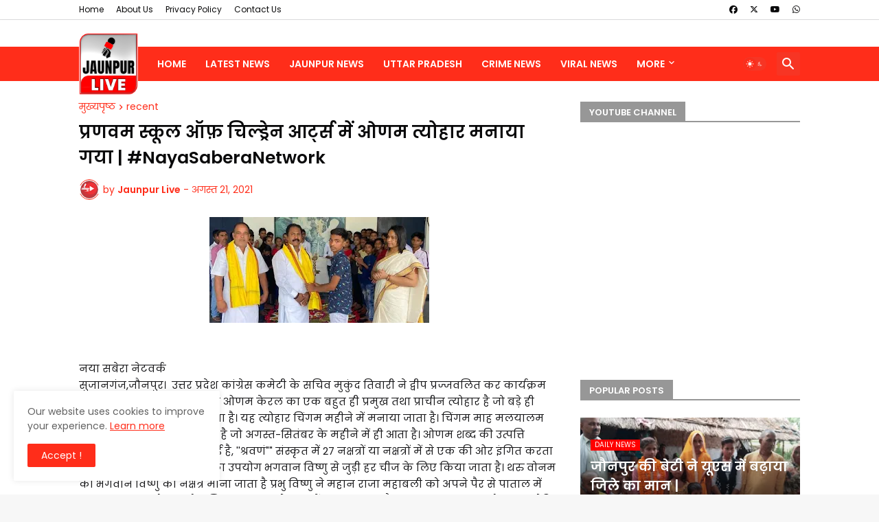

--- FILE ---
content_type: text/html; charset=UTF-8
request_url: https://www.jaunpurlive.com/2021/08/nayasaberanetwork_460.html
body_size: 44528
content:
<!DOCTYPE html>
<html class='ltr' dir='ltr' lang='hi' xmlns='http://www.w3.org/1999/xhtml' xmlns:b='http://www.google.com/2005/gml/b' xmlns:data='http://www.google.com/2005/gml/data' xmlns:expr='http://www.google.com/2005/gml/expr'>
<head>
<script async='async' src='https://news.google.com/swg/js/v1/swg-basic.js' type='application/javascript'></script>
<script>
  (self.SWG_BASIC = self.SWG_BASIC || []).push( basicSubscriptions => {
    basicSubscriptions.init({
      type: "NewsArticle",
      isPartOfType: ["Product"],
      isPartOfProductId: "CAoiEF25J94HnWVskmuVbGsr8XU:openaccess",
      clientOptions: { theme: "light", lang: "hi" },
    });
  });
</script>
<script async='async' crossorigin='anonymous' src='https://pagead2.googlesyndication.com/pagead/js/adsbygoogle.js?client=ca-pub-1853454099672086'></script>
<meta content='text/html; charset=UTF-8' http-equiv='Content-Type'/>
<meta content='width=device-width, initial-scale=1, minimum-scale=1, user-scalable=yes' name='viewport'/>
<title>प&#2381;रणवम स&#2381;क&#2370;ल ऑफ&#2364; च&#2367;ल&#2381;ड&#2381;र&#2375;न आर&#2381;ट&#2381;स म&#2375;&#2306; ओणम त&#2381;य&#2379;ह&#2366;र मन&#2366;य&#2366; गय&#2366; | #NayaSaberaNetwork</title>
<!-- DNS Prefetch -->
<link href='//blogger.googleusercontent.com' rel='dns-prefetch'/>
<link href='//1.bp.blogspot.com' rel='dns-prefetch'/>
<link href='//2.bp.blogspot.com' rel='dns-prefetch'/>
<link href='//3.bp.blogspot.com' rel='dns-prefetch'/>
<link href='//4.bp.blogspot.com' rel='dns-prefetch'/>
<link href='//www.blogger.com' rel='dns-prefetch'/>
<link crossorigin='' href='//fonts.gstatic.com' rel='preconnect'/>
<link href='//resources.blogblog.com' rel='dns-prefetch'/>
<link href='//cdnjs.cloudflare.com' rel='dns-prefetch'/>
<meta content='blogger' name='generator'/>
<link href='https://www.jaunpurlive.com/favicon.ico' rel='icon' type='image/x-icon'/>
<meta content='#ff2d1a' name='theme-color'/>
<link href='https://www.jaunpurlive.com/2021/08/nayasaberanetwork_460.html' rel='canonical'/>
<meta content='Jaunpur Live | Hindi News | Latest Hindi News | Latest News in Hindi | Breaking News | Jaunpur News in Hindi | Jaunpur Latest News | Jaunpur Live' name='description'/>
<link href='https://www.jaunpurlive.com/2021/08/nayasaberanetwork_460.html' hreflang='hi' rel='alternate'/>
<!-- Metadata for Open Graph protocol. See http://ogp.me/. -->
<meta content='hi' property='og:locale'/>
<meta content='article' property='og:type'/>
<meta content='प्रणवम स्कूल ऑफ़ चिल्ड्रेन आर्ट्स में ओणम त्योहार मनाया गया | #NayaSaberaNetwork' property='og:title'/>
<meta content='https://www.jaunpurlive.com/2021/08/nayasaberanetwork_460.html' property='og:url'/>
<meta content='Jaunpur Live | Hindi News | Latest Hindi News | Latest News in Hindi | Breaking News | Jaunpur News in Hindi | Jaunpur Latest News | Jaunpur Live' property='og:description'/>
<meta content='Jaunpur Live | जौनपुर लाइव' property='og:site_name'/>
<meta content='https://blogger.googleusercontent.com/img/a/AVvXsEjglarz2dleep4EqCdY2vzhujYi1XMomOMhRScnFfKy7758XyPlmD1GwXKYgF9t_BIezxVRy_teqZGCQb5dsO9YA9OBOHxAxKfJi8dF04KCNdfHX6jZdWhwzaSTkOawt1c_t657vCCudaHZhzgY2oaxIR-KLO_LtumrBOmcrkyQmqbfn-Tjp5CcgmMB=w1600-h1600-p-k-no-nu' property='og:image'/>
<meta content='https://blogger.googleusercontent.com/img/a/AVvXsEjglarz2dleep4EqCdY2vzhujYi1XMomOMhRScnFfKy7758XyPlmD1GwXKYgF9t_BIezxVRy_teqZGCQb5dsO9YA9OBOHxAxKfJi8dF04KCNdfHX6jZdWhwzaSTkOawt1c_t657vCCudaHZhzgY2oaxIR-KLO_LtumrBOmcrkyQmqbfn-Tjp5CcgmMB=w320-h154' property='og:image'/>
<meta content='https://blogger.googleusercontent.com/img/a/AVvXsEjglarz2dleep4EqCdY2vzhujYi1XMomOMhRScnFfKy7758XyPlmD1GwXKYgF9t_BIezxVRy_teqZGCQb5dsO9YA9OBOHxAxKfJi8dF04KCNdfHX6jZdWhwzaSTkOawt1c_t657vCCudaHZhzgY2oaxIR-KLO_LtumrBOmcrkyQmqbfn-Tjp5CcgmMB=w320-h154' name='twitter:image'/>
<meta content='प्रणवम स्कूल ऑफ़ चिल्ड्रेन आर्ट्स में ओणम त्योहार मनाया गया | #NayaSaberaNetwork' property='og:title'/>
<meta content='प्रणवम स्कूल ऑफ़ चिल्ड्रेन आर्ट्स में ओणम त्योहार मनाया गया | #NayaSaberaNetwork' name='keywords'/>
<!-- Twitter Meta Tags -->
<meta content='summary_large_image' name='twitter:card'/>
<meta content='प्रणवम स्कूल ऑफ़ चिल्ड्रेन आर्ट्स में ओणम त्योहार मनाया गया | #NayaSaberaNetwork' name='twitter:title'/>
<meta content='https://www.jaunpurlive.com/2021/08/nayasaberanetwork_460.html' name='twitter:domain'/>
<meta content='Jaunpur Live | Hindi News | Latest Hindi News | Latest News in Hindi | Breaking News | Jaunpur News in Hindi | Jaunpur Latest News | Jaunpur Live' name='twitter:description'/>
<meta content='Jaunpur Live | Hindi News | Latest Hindi News | Latest News in Hindi | Breaking News | Jaunpur News in Hindi | Jaunpur Latest News | Jaunpur Live' name='twitter:creator'/>
<link rel="alternate" type="application/atom+xml" title="Jaunpur Live | ज&#2380;नप&#2369;र ल&#2366;इव - Atom" href="https://www.jaunpurlive.com/feeds/posts/default" />
<link rel="alternate" type="application/rss+xml" title="Jaunpur Live | ज&#2380;नप&#2369;र ल&#2366;इव - RSS" href="https://www.jaunpurlive.com/feeds/posts/default?alt=rss" />
<link rel="service.post" type="application/atom+xml" title="Jaunpur Live | ज&#2380;नप&#2369;र ल&#2366;इव - Atom" href="https://www.blogger.com/feeds/94801993585216177/posts/default" />

<link rel="alternate" type="application/atom+xml" title="Jaunpur Live | ज&#2380;नप&#2369;र ल&#2366;इव - Atom" href="https://www.jaunpurlive.com/feeds/1555981408930809819/comments/default" />
<link href='https://cdnjs.cloudflare.com/ajax/libs/font-awesome/6.5.2/css/brands.min.css' rel='stylesheet'/>
<!-- Theme CSS Style -->
<style id='page-skin-1' type='text/css'><!--
/*
-----------------------------------------------
Name: Jaunpur Live
-----------------------------------------------*/
/*-- Google Poppins Font Family --*/
@font-face{font-family:'Poppins';font-style:italic;font-weight:400;font-display:swap;src:url(https://fonts.gstatic.com/s/poppins/v15/pxiGyp8kv8JHgFVrJJLucXtAKPY.woff2) format('woff2');unicode-range:U+0900-097F,U+1CD0-1CF6,U+1CF8-1CF9,U+200C-200D,U+20A8,U+20B9,U+25CC,U+A830-A839,U+A8E0-A8FB}
@font-face{font-family:'Poppins';font-style:italic;font-weight:400;font-display:swap;src:url(https://fonts.gstatic.com/s/poppins/v15/pxiGyp8kv8JHgFVrJJLufntAKPY.woff2) format('woff2');unicode-range:U+0100-024F,U+0259,U+1E00-1EFF,U+2020,U+20A0-20AB,U+20AD-20CF,U+2113,U+2C60-2C7F,U+A720-A7FF}
@font-face{font-family:'Poppins';font-style:italic;font-weight:400;font-display:swap;src:url(https://fonts.gstatic.com/s/poppins/v15/pxiGyp8kv8JHgFVrJJLucHtA.woff2) format('woff2');unicode-range:U+0000-00FF,U+0131,U+0152-0153,U+02BB-02BC,U+02C6,U+02DA,U+02DC,U+2000-206F,U+2074,U+20AC,U+2122,U+2191,U+2193,U+2212,U+2215,U+FEFF,U+FFFD}
@font-face{font-family:'Poppins';font-style:italic;font-weight:600;font-display:swap;src:url(https://fonts.gstatic.com/s/poppins/v15/pxiDyp8kv8JHgFVrJJLmr19VFteOcEg.woff2) format('woff2');unicode-range:U+0900-097F,U+1CD0-1CF6,U+1CF8-1CF9,U+200C-200D,U+20A8,U+20B9,U+25CC,U+A830-A839,U+A8E0-A8FB}
@font-face{font-family:'Poppins';font-style:italic;font-weight:600;font-display:swap;src:url(https://fonts.gstatic.com/s/poppins/v15/pxiDyp8kv8JHgFVrJJLmr19VGdeOcEg.woff2) format('woff2');unicode-range:U+0100-024F,U+0259,U+1E00-1EFF,U+2020,U+20A0-20AB,U+20AD-20CF,U+2113,U+2C60-2C7F,U+A720-A7FF}
@font-face{font-family:'Poppins';font-style:italic;font-weight:600;font-display:swap;src:url(https://fonts.gstatic.com/s/poppins/v15/pxiDyp8kv8JHgFVrJJLmr19VF9eO.woff2) format('woff2');unicode-range:U+0000-00FF,U+0131,U+0152-0153,U+02BB-02BC,U+02C6,U+02DA,U+02DC,U+2000-206F,U+2074,U+20AC,U+2122,U+2191,U+2193,U+2212,U+2215,U+FEFF,U+FFFD}
@font-face{font-family:'Poppins';font-style:normal;font-weight:400;font-display:swap;src:url(https://fonts.gstatic.com/s/poppins/v15/pxiEyp8kv8JHgFVrJJbecmNE.woff2) format('woff2');unicode-range:U+0900-097F,U+1CD0-1CF6,U+1CF8-1CF9,U+200C-200D,U+20A8,U+20B9,U+25CC,U+A830-A839,U+A8E0-A8FB}
@font-face{font-family:'Poppins';font-style:normal;font-weight:400;font-display:swap;src:url(https://fonts.gstatic.com/s/poppins/v15/pxiEyp8kv8JHgFVrJJnecmNE.woff2) format('woff2');unicode-range:U+0100-024F,U+0259,U+1E00-1EFF,U+2020,U+20A0-20AB,U+20AD-20CF,U+2113,U+2C60-2C7F,U+A720-A7FF}
@font-face{font-family:'Poppins';font-style:normal;font-weight:400;font-display:swap;src:url(https://fonts.gstatic.com/s/poppins/v15/pxiEyp8kv8JHgFVrJJfecg.woff2) format('woff2');unicode-range:U+0000-00FF,U+0131,U+0152-0153,U+02BB-02BC,U+02C6,U+02DA,U+02DC,U+2000-206F,U+2074,U+20AC,U+2122,U+2191,U+2193,U+2212,U+2215,U+FEFF,U+FFFD}
@font-face{font-family:'Poppins';font-style:normal;font-weight:600;font-display:swap;src:url(https://fonts.gstatic.com/s/poppins/v15/pxiByp8kv8JHgFVrLEj6Z11lFc-K.woff2) format('woff2');unicode-range:U+0900-097F,U+1CD0-1CF6,U+1CF8-1CF9,U+200C-200D,U+20A8,U+20B9,U+25CC,U+A830-A839,U+A8E0-A8FB}
@font-face{font-family:'Poppins';font-style:normal;font-weight:600;font-display:swap;src:url(https://fonts.gstatic.com/s/poppins/v15/pxiByp8kv8JHgFVrLEj6Z1JlFc-K.woff2) format('woff2');unicode-range:U+0100-024F,U+0259,U+1E00-1EFF,U+2020,U+20A0-20AB,U+20AD-20CF,U+2113,U+2C60-2C7F,U+A720-A7FF}
@font-face{font-family:'Poppins';font-style:normal;font-weight:600;font-display:swap;src:url(https://fonts.gstatic.com/s/poppins/v15/pxiByp8kv8JHgFVrLEj6Z1xlFQ.woff2) format('woff2');unicode-range:U+0000-00FF,U+0131,U+0152-0153,U+02BB-02BC,U+02C6,U+02DA,U+02DC,U+2000-206F,U+2074,U+20AC,U+2122,U+2191,U+2193,U+2212,U+2215,U+FEFF,U+FFFD}
/*-- Material Icons Font --*/
@font-face{font-family:"Material Icons Round";font-display:swap;font-style:normal;font-weight:400;src:url(https://fonts.gstatic.com/s/materialiconsround/v65/LDItaoyNOAY6Uewc665JcIzCKsKc_M9flwmP.woff2) format("woff2")}.mir{font-family:"Material Icons Round";font-weight:400;font-style:normal;font-size:24px;line-height:1;letter-spacing:normal;text-transform:none;display:inline-block;white-space:nowrap;word-wrap:normal;direction:ltr;-webkit-font-feature-settings:liga;-webkit-font-smoothing:antialiased}@font-face{font-family:"PBT Icons";font-display:block;font-style:normal;font-weight:400;src:url(https://fonts.gstatic.com/s/materialiconsround/v65/LDItaoyNOAY6Uewc665JcIzCKsKc_M9flwmP.woff2) format("woff2")}
/*-- CSS Variables --*/
:root{
--body-font:'Poppins',sans-serif;
--title-font:'Poppins',sans-serif;
--meta-font:'Poppins',sans-serif;
--text-font:'Poppins',sans-serif;
--body-bg-color:#f7f7f7;
--body-bg:#f7f7f7 none repeat fixed top left;
--outer-bg:#ffffff;
--main-color:#ff2d1a;
--title-color:#09090a;
--title-hover-color:#ff2d1a;
--meta-color:#ff2d1a;
--text-color:#161618;
--tag-bg:#ff0000;
--tag-color:#ffffff;
--topbar-bg:#FFFFFF;
--topbar-color:#09090a;
--topbar-hover-color:#ff0000;
--header-bg:#ff2d1a;
--header-color:#FFFFFF;
--header-hover-color:#09090a;
--submenu-bg:#ffffff;
--submenu-color:#161618;
--submenu-hover-color:#ff2d1a;
--mega-bg:#FFFFFF;
--mega-color:#161618;
--mega-hover-color:#ff2d1a;
--mega-meta-color:#979797;
--mobilemenu-bg:#FFFFFF;
--mobilemenu-color:#161618;
--mobilemenu-hover-color:#ff2d1a;
--widget-title-bg:#979797;
--widget-title-color:#ffffff;
--video-widget-bg:#262422;
--video-widget-color:#ffffff;
--video-widget-hover-color:#1A7AFF;
--video-widget-meta-color:#aaaaaa;
--footer-bg:#161618;
--footer-color:#ffffff;
--footer-hover-color:#ff2d1a;
--footer-meta-color:#f7f7f7;
--footer-text-color:#f7f7f7;
--footerbar-bg:#0a0a09;
--footerbar-color:#ffffff;
--footerbar-hover-color:#ff2d1a;
--cookie-bg:#ffffff;
--cookie-color:#626262;
--button-bg:#ff2d1a;
--button-color:#ffffff;
--button-hover-bg:#eb2a18;
--button-hover-color:#ffffff;
--title-font-weight: 700;
--gray-bg:rgba(155,155,155,0.08);
--border-color:rgba(155,155,155,0.1);
--radius:2px;
--avatar-shadow:0px 1px 4px rgba(0,0,0,0.05);
}
html.is-dark{
--body-bg-color:#39393a;
--body-bg:#f7f7f7 none repeat fixed top left;
--outer-bg:#222226;
--title-color:#f6f7f8;
--title-hover-color:#ff2d1a;
--meta-color:#aaa;
--text-color:#d4d6d8;
--tag-bg:#ff0000;
--tag-color:#ffffff;
--topbar-bg:#09090a;
--topbar-color:#f6f7f8;
--topbar-hover-color:#ff2d1a;
--header-bg:#161618;
--header-color:#f6f7f8;
--header-hover-color:#ff2d1a;
--submenu-bg:#09090a;
--submenu-color:#f6f7f8;
--submenu-hover-color:#ff2d1a;
--mega-bg:#09090a;
--mega-color:#f6f7f8;
--mega-hover-color:#ff2d1a;
--mega-meta-color:#aaaaaa;
--mobilemenu-bg:#222226;
--mobilemenu-color:#f6f7f8;
--mobilemenu-hover-color:#ff2d1a;
--widget-title-bg:#161618;
--widget-title-color:#f6f7f8;
--video-widget-bg:#161618;
--video-widget-color:#f6f7f8;
--video-widget-hover-color:#ff2d1a;
--video-widget-meta-color:#aaa;
--footer-bg:#161618;
--footer-color:#f6f7f8;
--footer-hover-color:#ff2d1a;
--footer-meta-color:#aaa;
--footer-text-color:#aaa;
--footerbar-bg:#09090a;
--footerbar-color:#f6f7f8;
--footerbar-hover-color:#ff2d1a;
--cookie-bg:#09090a;
--cookie-color:#d4d6d8;
--button-bg:#ff2d1a;
--button-color:#ffffff;
--button-hover-bg:#eb2a18;
--button-hover-color:#ffffff;
--gray-bg:rgba(255,255,255,0.03);
--border-color:rgba(255,255,255,0.05);
}
html.rtl{
--body-font:'Cairo',Arial,sans-serif;
--menu-font:'Cairo',Arial,sans-serif;
--title-font:'Cairo',Arial,sans-serif;
--text-font:'Cairo',Arial,sans-serif;
}
/*-- Reset CSS --*/
html,body,a,abbr,acronym,address,applet,b,big,blockquote,caption,center,cite,code,dd,del,dfn,div,dl,dt,em,fieldset,font,form,input,button,h1,h2,h3,h4,h5,h6,i,iframe,img,ins,kbd,label,legend,li,object,p,pre,q,s,samp,small,span,strike,strong,sub,sup,table,tbody,td,tfoot,th,thead,tr,tt,u,ul,var{padding:0;margin:0;border:0;outline:none;vertical-align:baseline;background:0 0;text-decoration:none}dl,ul{list-style-position:inside;list-style:none}ul li{list-style:none}caption{text-align:center}img{border:none;position:relative}a,a:visited{text-decoration:none}.clearfix{clear:both}.section,.widget,.widget ul{margin:0;padding:0}a{color:var(--main-color)}a img{border:0}abbr{text-decoration:none}.separator a{text-decoration:none!important;clear:none!important;float:none!important;margin-left:0!important;margin-right:0!important}#Navbar1,#navbar-iframe,.widget-item-control,a.quickedit,.home-link,.feed-links{display:none!important}.center{display:table;margin:0 auto;position:relative}.widget > h2,.widget > h3{display:none}.widget iframe,.widget img{max-width:100%}button,input,select,textarea{background:transparent;font-family:var(--body-font);-webkit-appearance:none;-moz-appearance:none;appearance:none;outline:none;border-radius:0}button{cursor:pointer}input[type="search"]::-webkit-search-cancel-button{-webkit-appearance:none}
/*-- Style CSS --*/
*{box-sizing:border-box}
html{position:relative;word-break:break-word;word-wrap:break-word;text-rendering:optimizeLegibility;-webkit-font-smoothing:antialiased;-webkit-text-size-adjust:100%}
body{position:relative;background:var(--body-bg);background-color:var(--body-bg-color);font-family:var(--body-font);font-size:14px;color:var(--text-color);font-weight:400;font-style:normal;line-height:1.4em}
.rtl{direction:rtl}
h1,h2,h3,h4,h5,h6{font-family:var(--title-font);font-weight:700}
a,input,button{transition:all .0s ease}
#outer-wrapper{position:relative;overflow:hidden;width:100%;max-width:100%;background-color:var(--outer-bg);margin:0 auto;padding:0}
.is-boxed #outer-wrapper{width:1110px;max-width:100%;box-shadow:0 0 20px rgba(0,0,0,0.1)}
.is-dark .is-boxed #outer-wrapper{box-shadow:0 0 20px rgba(0,0,0,0.3)}
.container{position:relative}
.row-x1{width:1050px;max-width:100%}
.row-x2{width:100%}
.flex-c{display:flex;justify-content:center}
.flex-col{display:flex;flex-direction:column}
.flex-sb{display:flex;justify-content:space-between}
#content-wrapper{float:left;width:100%;overflow:hidden;padding:30px 0}
.is-left #content-wrapper > .container,.rtl .is-right #content-wrapper > .container{flex-direction:row-reverse}
.rtl .is-left #content-wrapper > .container{flex-direction:row}
.theiaStickySidebar:before,.theiaStickySidebar:after{content:'';display:table;clear:both}
#main-wrapper{position:relative;width:calc(100% - 350px)}
.no-sidebar #main-wrapper{width:100%}
#sidebar-wrapper{position:relative;width:320px}
.no-sidebar #sidebar-wrapper{display:none}
.entry-image-wrap,.author-avatar-wrap,.comments .avatar-image-container{display:block;position:relative;overflow:hidden;background-color:var(--gray-bg);z-index:5;color:transparent}
.entry-image,.author-avatar{display:block;position:relative;width:100%;height:100%;background-size:cover;background-position:center center;background-repeat:no-repeat;z-index:1;opacity:0;transition:opacity .35s ease,filter 0s ease}
.entry-image.pbt-lazy,.author-avatar.pbt-lazy{opacity:1}
.entry-image-wrap:hover .entry-image,.cs:hover .entry-image-wrap .entry-image{filter:brightness(1.03)}
.entry-image-wrap.is-video:after{display:flex;position:absolute;content:'\e037';top:50%;right:50%;width:38px;height:27px;background-color:rgba(0,0,0,0.5);font-family:'Material Icons Round';font-size:25px;color:#fff;font-weight:400;align-items:center;justify-content:center;z-index:5;transform:translate(50%,-50%);box-sizing:border-box;padding:0 0 0 1px;margin:0;border-radius:6px;box-shadow:0 1px 3px 0 rgba(0,0,0,0.1)}
.entry-image-wrap.sz-1.is-video:after{transform:translate(50%,-50%) scale(.7)}
.entry-image-wrap.sz-2.is-video:after{transform:translate(50%,-50%) scale(.8)}
.entry-image-wrap.is-video:hover:after,.cs:hover .entry-image-wrap.is-video:after{background-color:#f50000}
.cs .entry-image-wrap.is-video:after{top:15px;right:15px;transform:translate(0)}
.rtl .cs .entry-image-wrap.is-video:after{left:15px;right:unset}
.entry-header{display:flex;flex-direction:column}
.entry-category{display:flex;align-items:center;height:16px;background-color:var(--tag-bg);font-size:10px;color:var(--tag-color);font-weight:400;text-transform:uppercase;line-height:1;padding:0 6px}
.entry-image-wrap .entry-category{position:absolute;left:0px;bottom:0;z-index:2}
.rtl .entry-image-wrap .entry-category{left:unset;right:0}
.entry-title{color:var(--title-color);font-weight:var(--title-font-weight);line-height:1.5em}
.entry-title a{display:block;color:var(--title-color)}
.entry-title a:hover{color:var(--title-hover-color)}
.entry-meta{display:flex;font-size:12px;color:var(--meta-color);font-weight:400;margin:4px 0 0}
.entry-meta .mi{display:flex}
.entry-meta .mi,.entry-meta .sp{margin:0 4px 0 0}
.rtl .entry-meta .mi,.rtl .entry-meta .sp{margin:0 0 0 4px}
.entry-meta .author-name{color:var(--main-color);font-weight:600}
.excerpt{font-family:var(--text-font);line-height:1.5em}
.cs .entry-inner{display:block;position:relative;width:100%;height:100%;overflow:hidden}
.before-mask:before{content:'';position:absolute;left:0;right:0;bottom:0;height:80%;background-image:linear-gradient(to bottom,rgba(0,0,0,0) 25%,rgba(0,0,0,0.5));-webkit-backface-visibility:hidden;backface-visibility:hidden;z-index:2;opacity:1;margin:0;transition:opacity .25s ease}
.entry-info{position:absolute;left:0;bottom:0;width:100%;background:linear-gradient(to bottom,rgba(0,0,0,0),rgba(0,0,0,0.5));overflow:hidden;z-index:10;padding:15px}
.entry-info .entry-title{color:#fff;text-shadow:0 1px 2px rgba(0,0,0,0.1)}
.entry-info .entry-meta{color:#c5c5ca;text-shadow:0 1px 2px rgba(0,0,0,0.1)}
.entry-info .entry-meta .author-name{color:#d5d5da;font-weight:500}
.entry-info .entry-category{width:-moz-fit-content;width:fit-content;margin:0 0 10px}
.btn{position:relative;border-radius:var(--radius)}
.error-msg{display:flex;align-items:center;font-size:14px;color:var(--meta-color);padding:20px 0;font-weight:400}
.loader{position:relative;width:100%;height:100%;overflow:hidden;display:flex;align-items:center;justify-content:center;margin:0}
.loader:after{content:'';display:block;width:30px;height:30px;box-sizing:border-box;margin:0;border:2px solid var(--main-color);border-right-color:var(--border-color);border-radius:100%;animation:spinner .65s infinite linear;transform-origin:center}
@keyframes spinner{0%{-webkit-transform:rotate(0deg);transform:rotate(0deg)}to{-webkit-transform:rotate(1turn);transform:rotate(1turn)}}
.social a:before{display:block;font-family:'Font Awesome 6 Brands';font-style:normal;font-weight:400}
.social .twitter a:before,.social .x a:before{content:'\e61b'}
.social .rss a:before,.social .share a:before,.social .email a:before,.social .external-link a:before{content:'\e0e5';font-family:'Material Icons Round'}
.social .share a:before{content:'\e80d'}
.social .email a:before{content:'\e0be'}
.social .external-link a:before{content:'\e89e'}
.social-bg .blogger a,.social-bg-hover .blogger a:hover{background-color:#ff5722}
.social-bg .apple a,.social-bg-hover .apple a:hover{background-color:#333}
.social-bg .amazon a,.social-bg-hover .amazon a:hover{background-color:#fe9800}
.social-bg .microsoft a,.social-bg-hover .microsoft a:hover{background-color:#0067B8}
.social-bg .facebook a,.social-bg .facebook-f a,.social-bg-hover .facebook a:hover,.social-bg-hover .facebook-f a:hover{background-color:#3b5999}
.social-bg .twitter a,.social-bg .x-twitter a,.social-bg .x a,.social-bg-hover .twitter a:hover,.social-bg-hover .x-twitter a:hover,.social-bg-hover .x a:hover{background-color:#000}
.social-bg .youtube a,.social-bg-hover .youtube a:hover{background-color:#f50000}
.social-bg .instagram a,.social-bg-hover .instagram a:hover{background:linear-gradient(15deg,#ffb13d,#dd277b,#4d5ed4)}
.social-bg .pinterest a,.social-bg .pinterest-p a,.social-bg-hover .pinterest a:hover,.social-bg-hover .pinterest-p a:hover{background-color:#ca2127}
.social-bg .dribbble a,.social-bg-hover .dribbble a:hover{background-color:#ea4c89}
.social-bg .linkedin a,.social-bg-hover .linkedin a:hover{background-color:#0077b5}
.social-bg .tumblr a,.social-bg-hover .tumblr a:hover{background-color:#365069}
.social-bg .twitch a,.social-bg-hover .twitch a:hover{background-color:#6441a5}
.social-bg .rss a,.social-bg-hover .rss a:hover{background-color:#ffc200}
.social-bg .skype a,.social-bg-hover .skype a:hover{background-color:#00aff0}
.social-bg .stumbleupon a,.social-bg-hover .stumbleupon a:hover{background-color:#eb4823}
.social-bg .vk a,.social-bg-hover .vk a:hover{background-color:#4a76a8}
.social-bg .stack-overflow a,.social-bg-hover .stack-overflow a:hover{background-color:#f48024}
.social-bg .github a,.social-bg-hover .github a:hover{background-color:#24292e}
.social-bg .soundcloud a,.social-bg-hover .soundcloud a:hover{background:linear-gradient(#ff7400,#ff3400)}
.social-bg .behance a,.social-bg-hover .behance a:hover{background-color:#191919}
.social-bg .digg a,.social-bg-hover .digg a:hover{background-color:#1b1a19}
.social-bg .delicious a,.social-bg-hover .delicious a:hover{background-color:#0076e8}
.social-bg .codepen a,.social-bg-hover .codepen a:hover{background-color:#000}
.social-bg .flipboard a,.social-bg-hover .flipboard a:hover{background-color:#f52828}
.social-bg .reddit a,.social-bg-hover .reddit a:hover{background-color:#ff4500}
.social-bg .whatsapp a,.social-bg-hover .whatsapp a:hover{background-color:#3fbb50}
.social-bg .messenger a,.social-bg-hover .messenger a:hover{background-color:#0084ff}
.social-bg .snapchat a,.social-bg-hover .snapchat a:hover{background-color:#ffe700}
.social-bg .telegram a,.social-bg-hover .telegram a:hover{background-color:#179cde}
.social-bg .steam a,.social-bg-hover .steam a:hover{background:linear-gradient(5deg,#0d89bc,#112c5b,#0d1c47)}
.social-bg .discord a,.social-bg-hover .discord a:hover{background-color:#7289da}
.social-bg .quora a,.social-bg-hover .quora a:hover{background-color:#b92b27}
.social-bg .tiktok a,.social-bg-hover .tiktok a:hover{background-color:#fe2c55}
.social-bg .share a,.social-bg-hover .share a:hover{background-color:var(--meta-color)}
.social-bg .email a,.social-bg-hover .email a:hover{background-color:#888}
.social-bg .line a,.social-bg-hover .line a:hover{background-color:#07b53b}
.social-bg .external-link a,.social-bg-hover .external-link a:hover{background-color:var(--title-color)}
.social-color .blogger a,.social-color-hover .blogger a:hover{color:#ff5722}
.social-color .apple a,.social-color-hover .apple a:hover{color:#333}
.social-color .amazon a,.social-color-hover .amazon a:hover{color:#fe9800}
.social-color .microsoft a,.social-color-hover .microsoft a:hover{color:#0067B8}
.social-color .facebook a,.social-color .facebook-f a,.social-color-hover .facebook a:hover,.social-color-hover .facebook-f a:hover{color:#3b5999}
.social-color .twitter a,.social-color .x-twitter a,.social-color .x a,.social-color-hover .twitter a:hover,.social-color-hover .x-twitter a:hover,.social-color-hover .x a:hover{color:#000}
.social-color .youtube a,.social-color-hover .youtube a:hover{color:#f50000}
.social-color .instagram a,.social-color-hover .instagram a:hover{color:#dd277b}
.social-color .pinterest a,.social-color .pinterest-p a,.social-color-hover .pinterest a:hover,.social-color-hover .pinterest-p a:hover{color:#ca2127}
.social-color .dribbble a,.social-color-hover .dribbble a:hover{color:#ea4c89}
.social-color .linkedin a,.social-color-hover .linkedin a:hover{color:#0077b5}
.social-color .tumblr a,.social-color-hover .tumblr a:hover{color:#365069}
.social-color .twitch a,.social-color-hover .twitch a:hover{color:#6441a5}
.social-color .rss a,.social-color-hover .rss a:hover{color:#ffc200}
.social-color .skype a,.social-color-hover .skype a:hover{color:#00aff0}
.social-color .stumbleupon a,.social-color-hover .stumbleupon a:hover{color:#eb4823}
.social-color .vk a,.social-color-hover .vk a:hover{color:#4a76a8}
.social-color .stack-overflow a,.social-color-hover .stack-overflow a:hover{color:#f48024}
.social-color .github a,.social-color-hover .github a:hover{color:#24292e}
.social-color .soundcloud a,.social-color-hover .soundcloud a:hover{color:#ff7400}
.social-color .behance a,.social-color-hover .behance a:hover{color:#191919}
.social-color .digg a,.social-color-hover .digg a:hover{color:#1b1a19}
.social-color .delicious a,.social-color-hover .delicious a:hover{color:#0076e8}
.social-color .codepen a,.social-color-hover .codepen a:hover{color:#000}
.social-color .flipboard a,.social-color-hover .flipboard a:hover{color:#f52828}
.social-color .reddit a,.social-color-hover .reddit a:hover{color:#ff4500}
.social-color .whatsapp a,.social-color-hover .whatsapp a:hover{color:#3fbb50}
.social-color .messenger a,.social-color-hover .messenger a:hover{color:#0084ff}
.social-color .snapchat a,.social-color-hover .snapchat a:hover{color:#ffe700}
.social-color .telegram a,.social-color-hover .telegram a:hover{color:#179cde}
.social-color .steam a,.social-color-hover .steam a:hover{color:#112c5b}
.social-color .discord a,.social-color-hover .discord a:hover{color:#7289da}
.social-color .quora a,.social-color-hover .quora a:hover{color:#b92b27}
.social-color .tiktok a,.social-color-hover .tiktok a:hover{color:#fe2c55}
.social-color .share a,.social-color-hover .share a:hover{color:var(--meta-color)}
.social-color .email a,.social-color-hover .email a:hover{color:#888}
.social-color .line a,.social-color-hover .line a:hover{color:#07b53b}
.social-color .external-link a,.social-color-hover .external-link a:hover{color:var(--title-color)}
.social-bg .threads a,.social-bg-hover .threads a:hover{background-color:#000}
.social-color .threads a,.social-color-hover .threads a:hover{color:#000}
.social-bg .mastodon a,.social-bg-hover .mastodon a:hover{background-color:#6364ff}
.social-color .mastodon a,.social-color-hover .mastodon a:hover{color:#6364ff}
.social-bg .bluesky a,.social-bg-hover .bluesky a:hover{background-color:#08f}
.social-color .bluesky a,.social-color-hover .bluesky a:hover{color:#08f}
#header-wrapper{float:left;width:100%;z-index:50}
.topbar-wrap{position:relative;float:left;width:100%;height:28px;background-color:var(--topbar-bg);z-index:1;margin-bottom: 40px;box-shadow: rgba(0, 0, 0, 0.02) 0px 1px 3px 0px, rgba(27, 31, 35, 0.15) 0px 0px 0px 1px;}
.topbar .widget:last-child{display:flex;flex:1;justify-content:flex-end}
.topbar .link-list{display:flex;flex-wrap:wrap}
.topbar .link-list li + li{margin:0 0 0 18px}
.rtl .topbar .link-list li + li{margin:0 18px 0 0}
.topbar .link-list a{display:block;font-size:12px;color:var(--topbar-color);line-height:28px}
.topbar .link-list a:hover{color:var(--topbar-hover-color)}
.topbar .social-icons{display:flex;flex-wrap:wrap}
.topbar .social-icons li + li{margin:0 0 0 18px}
.rtl .topbar .social-icons li + li{margin:0 18px 0 0}
.topbar .social-icons a{display:block;font-size:12px;color:var(--topbar-color);line-height:28px}
.topbar .social-icons .rss a,.topbar .social-icons .email a,.topbar .social-icons .external-link a{font-size:15px}
.topbar .social-icons a:hover{color:var(--topbar-hover-color)}
.main-header,.header-inner,.header-header{float:left;width:100%;height:50px;background-color:var(--header-bg)}
.header-inner{background-color:rgba(0,0,0,0)}
.header-inner.is-fixed{position:fixed;top:-60px;left:0;width:100%;z-index:990;backface-visibility:hidden;visibility:hidden;opacity:0;transition:all .25s ease}
.header-inner.is-fixed.show{top:0;opacity:1;visibility:visible;margin:0}
.is-boxed .header-header{float:none;width:1110px;max-width:100%;margin:0 auto;padding:0}
.header-items{position:relative;display:flex;flex-wrap:wrap;justify-content:space-between}
.flex-left{display:flex;align-items:center;z-index:15}
.flex-right{display:flex;align-items:center;position:absolute;top:0;right:0;height:50px;z-index:15}
.rtl .flex-right{left:0;right:unset}
.main-logo{display:flex;align-items:center;flex-shrink:0;height:50px;margin:0 14px 0 0}
.rtl .main-logo{margin:0 0 0 14px}
.main-logo img{display:block;width:auto;height:auto;max-height:90px}
.main-logo .title{max-width:100%;font-size:25px;color:var(--header-color);line-height:40px;font-weight:700;overflow:hidden;white-space:nowrap;text-overflow:ellipsis}
.main-logo .title a{color:var(--header-color)}
.main-logo .title a:hover{color:var(--header-hover-color)}
.main-logo #h1-off{display:none;visibility:hidden}
#newspot-pro-main-nav{z-index:10}
#newspot-pro-main-nav .widget,#newspot-pro-main-nav .widget > .widget-title{display:none}
#newspot-pro-main-nav .show-menu{display:block}
#newspot-pro-main-nav ul#newspot-pro-main-nav-menu{display:flex;height:50px}
#newspot-pro-main-nav ul > li{position:relative;display:flex;flex-shrink:0}
#newspot-pro-main-nav-menu > li > a{position:relative;display:flex;font-family:var(--menu-font);font-size:14px;color:var(--header-color);font-weight:700;align-items:center;text-transform:uppercase;padding:0 14px}
#newspot-pro-main-nav-menu > li:hover > a{color:var(--header-hover-color)}
#newspot-pro-main-nav ul > li > ul,#newspot-pro-main-nav ul > li > .ul{position:absolute;left:0;top:60px;width:180px;background-color:var(--submenu-bg);z-index:99999;padding:7px 0;backface-visibility:hidden;visibility:hidden;opacity:0;box-shadow:0 1px 2px rgba(0,0,0,0.1),0 5px 10px 0 rgba(0,0,0,0.1)}
.rtl #newspot-pro-main-nav ul > li > ul,.rtl #newspot-pro-main-nav ul > li > .ul{left:auto;right:0}
#newspot-pro-main-nav ul > li > ul > li > ul{position:absolute;top:-7px;left:100%;margin:0}
.rtl #newspot-pro-main-nav ul > li > ul > li > ul{left:unset;right:100%}
#newspot-pro-main-nav ul > li > ul > li{display:block;float:none;position:relative}
.rtl #newspot-pro-main-nav ul > li > ul > li{float:none}
#newspot-pro-main-nav ul > li > ul > li a{position:relative;display:block;font-size:14px;color:var(--submenu-color);padding:7px 14px}
#newspot-pro-main-nav ul > li > ul > li:hover > a{color:var(--submenu-hover-color)}
#newspot-pro-main-nav ul > li.has-sub > a:after{content:'\e5cf';font-family:'Material Icons Round';font-size:16px;font-weight:400;margin:-4px 0 0 2px}
.rtl #newspot-pro-main-nav ul > li.has-sub > a:after{margin:-4px 2px 0 0}
#newspot-pro-main-nav ul > li > ul > li.has-sub > a:after{content:'\e5cc';float:right;margin:0}
.rtl #newspot-pro-main-nav ul > li > ul > li.has-sub > a:after{content:'\e5cb';float:left;margin:0}
#newspot-pro-main-nav ul ul,#newspot-pro-main-nav ul .ul{transition:all .17s ease}
#newspot-pro-main-nav ul > li:hover > ul,#newspot-pro-main-nav ul > li:hover > .ul,#newspot-pro-main-nav ul > li > ul > li:hover > ul{visibility:visible;opacity:1;transform:translate3d(0,0,0);margin:0}
#newspot-pro-main-nav .mega-menu{position:static!important}
#newspot-pro-main-nav .mega-menu > .ul{width:100%;background-color:var(--mega-bg);overflow:hidden;padding:20px}
.mega-menu .mega-items{display:grid;grid-template-columns:repeat(5,1fr);column-gap:20px}
.mega-menu .mega-items.no-items{grid-template-columns:1fr}
.mega-items .mega-item{--title-color:var(--mega-color);--title-hover-color:var(--mega-hover-color);--meta-color:var(--mega-meta-color);width:100%;display:flex;flex-direction:column}
.mega-item .entry-image-wrap{width:100%;height:114px;z-index:1;margin:0 0 8px}
.mega-item .entry-title{font-size:14px}
.mega-menu .error-msg{justify-content:center}
.mobile-menu-toggle{display:none;height:34px;font-size:26px;color:var(--header-color);align-items:center;padding:0 13px 0 16px}
.rtl .mobile-menu-toggle{padding:0 16px 0 13px}
.mobile-menu-toggle:after{content:'\e5d2';font-family:'Material Icons Round';font-weight:400}
.mobile-menu-toggle:hover{color:var(--header-hover-color)}
.toggle-wrap{background-color:var(--header-bg);display:flex;align-items:center;z-index:20}
.darkmode-toggle{display:flex;align-items:center;position:relative;width:34px;height:20px;background-color:var(--gray-bg);font-size:12px;color:var(--header-color);margin:0 15px 0 0;border-radius:20px}
.rtl .darkmode-toggle{margin:0 0 0 15px}
.darkmode-toggle:before{position:absolute;left:2px;content:'\e518';font-family:'PBT Icons';width:16px;height:16px;background-color:var(--header-bg);flex-shrink:0;font-weight:400;line-height:16px;text-align:center;z-index:2;border-radius:50%;box-shadow:0 0 2px rgba(0,0,0,0.1);transition:left .17s ease}
.is-dark .darkmode-toggle:before{content:'\ea46';left:16px}
.rtl .darkmode-toggle:before{left:16px}
.rtl.is-dark .darkmode-toggle:before{left:2px}
.darkmode-toggle:after{position:absolute;right:4px;content:'\ea46';font-family:'Material Icons Round';width:10px;height:10px;flex-shrink:0;font-size:8px;font-weight:400;line-height:10px;text-align:center;opacity:.5;transition:right .17s ease}
.is-dark .darkmode-toggle:after{content:'\e518';right:20px}
.rtl .darkmode-toggle:after{right:20px}
.rtl.is-dark .darkmode-toggle:after{right:4px}
.darkmode-toggle:hover:before{color:var(--header-hover-color)}
.search-toggle{display:flex;align-items:center;justify-content:center;width:34px;height:34px;background-color:var(--gray-bg);color:var(--header-color);font-size:24px;cursor:pointer;border-radius:var(--radius)}
.search-toggle:before{display:block;content:'\e8b6';font-family:'Material Icons Round';font-weight:400}
.search-toggle:hover{color:var(--header-hover-color)}
#main-search-wrap{display:none;position:absolute;top:0;right:0;width:100%;height:60px;background-color:var(--header-bg);z-index:25}
.rtl #main-search-wrap{left:0;right:unset}
@-webkit-keyframes showSearch{0%{width:80%;opacity:0}100%{width:100%;opacity:1}}
.main-search{position:relative;float:right;width:100%;height:100%;display:flex;align-items:center;animation:showSearch .17s ease}
.rtl .main-search{float:left}
.main-search .search-form{display:flex;flex:1;height:34px}
.main-search .search-input{width:100%;flex:1;font-family:inherit;font-size:15px;color:var(--header-color);font-weight:400;text-align:left}
.rtl .main-search .search-input{text-align:right}
.main-search .search-input::placeholder{color:var(--header-color);opacity:.65;outline:none}
.main-search .search-toggle:before{content:'\e5cd'}
.overlay{visibility:hidden;opacity:0;position:fixed;top:0;left:0;right:0;bottom:0;background-color:rgba(17,17,17,0.3);z-index:1000;-webkit-backdrop-filter:saturate(100%) blur(1px);-ms-backdrop-filter:saturate(100%) blur(1px);-o-backdrop-filter:saturate(100%) blur(1px);backdrop-filter:saturate(100%) blur(1px);margin:0;transition:all .25s ease}
#slide-menu{display:none;position:fixed;width:300px;height:100%;top:0;left:0;bottom:0;background-color:var(--mobilemenu-bg);overflow:hidden;z-index:1010;left:0;-webkit-transform:translateX(-100%);transform:translateX(-100%);visibility:hidden;box-shadow:3px 0 10px rgba(0,0,0,0.1);transition:all .25s ease}
.rtl #slide-menu{left:unset;right:0;-webkit-transform:translateX(100%);transform:translateX(100%)}
.nav-active #slide-menu,.rtl .nav-active #slide-menu{-webkit-transform:translateX(0);transform:translateX(0);visibility:visible}
.slide-menu-header{height:60px;background-color:var(--header-bg);overflow:hidden;display:flex;align-items:center;justify-content:space-between;box-shadow:0 0 10px rgba(0,0,0,0.1)}
.mobile-logo{display:flex;flex:1;width:100%;overflow:hidden;padding:0 0 0 20px}
.rtl .mobile-logo{padding:0 20px 0 0}
.mobile-logo .homepage{max-width:100%;font-size:25px;color:var(--header-color);line-height:40px;font-weight:700;overflow:hidden;white-space:nowrap;text-overflow:ellipsis}
.mobile-logo .homepage:hover{color:var(--header-hover-color)}
.mobile-logo .logo-img img{display:block;width:auto;max-width:100%;height:auto;max-height:40px}
.hide-mobile-menu{display:flex;height:100%;color:var(--header-color);font-size:26px;align-items:center;z-index:20;padding:0 15px}
.hide-mobile-menu:before{content:'\e5cd';font-family:'Material Icons Round';font-weight:400}
.hide-mobile-menu:hover{color:var(--header-hover-color)}
.slide-menu-flex{display:flex;height:calc(100% - 60px);flex-direction:column;justify-content:space-between;overflow:hidden;overflow-y:auto;-webkit-overflow-scrolling:touch}
.mobile-menu{padding:20px}
.mobile-menu .m-sub{display:none;grid-column:1/3;overflow:hidden}
.mobile-menu ul li a{display:block;font-size:14px;color:var(--mobilemenu-color);font-weight:400;padding:10px 0}
.mobile-menu > ul > li > a{font-family:var(--menu-font);font-weight:700;text-transform:uppercase}
.mobile-menu li.has-sub{display:grid;grid-template-columns:1fr 34px}
.mobile-menu .submenu-toggle{display:block;align-self:center;font-size:24px;color:var(--mobilemenu-color);text-align:right}
.rtl .mobile-menu .submenu-toggle{text-align:left}
.mobile-menu .submenu-toggle:before{content:'\e5cf';font-family:'Material Icons Round';font-weight:400}
.mobile-menu .expanded > .submenu-toggle:before{content:'\e5ce'}
.mobile-menu ul li a:hover,.mobile-menu .submenu-toggle:hover{color:var(--mobilemenu-hover-color)}
.mobile-menu li.has-sub li a{font-size:14px;opacity:.75;padding:10px}
.mobile-menu li.has-sub li li a{padding:10px 20px}
.mm-footer{padding:20px}
.mm-footer .mm-social{margin:0 0 10px}
.mm-footer ul{display:flex;flex-wrap:wrap}
.mm-footer li{margin:0 15px 0 0}
.rtl .mm-footer li{margin:0 0 0 15px}
.mm-footer li:last-child{margin:0}
.mm-footer .mm-menu li{margin-top:5px}
.mm-footer a{display:block;font-size:14px;color:var(--mobilemenu-color)}
.mm-footer .rss a,.mm-footer .email a,.mm-footer .external-link a{font-size:18px}
.mm-footer a:hover{color:var(--mobilemenu-hover-color)}
#header-ads-wrap{float:left;width:100%}
.header-ads .widget{position:relative;margin:30px 0 0}
#ticker-wrapper,#ticker .widget{float:left;width:100%}
#ticker .widget{display:none;align-items:flex-start;margin:30px 0 0;background-color: #09090a;
padding: 8px;}
#ticker .widget.is-visible,#ticker .widget.PopularPosts{display:flex}
.ticker .widget-title{display:flex;align-items:center;height:20px;background-color: #ff0000;color:var(--widget-title-color);padding:0 9px;margin:0 10px 0 0}
.rtl .ticker .widget-title{margin:0 0 0 10px}
.ticker .widget-title .title{font-size:12px;font-weight:600;text-transform:uppercase}
.ticker .widget-content{display:flex;justify-content:space-between;flex:1;height:20px}
.ticker .loader{justify-content:flex-start}
.ticker .loader:after{width:16px;height:16px;border-width:1.5px}
.ticker .error-msg{max-width:100%;overflow:hidden;white-space:nowrap;text-overflow:ellipsis;padding:0}
.ticker-items{position:relative;display:flex;align-items:center;flex:1;overflow:hidden}
.ticker-item{position:absolute;top:0;left:0;width:100%;opacity:0;visibility:hidden;transform:translate3d(5px,0,0);pointer-events:none;transition:all .85s ease}
.rtl .ticker-item{left:unset;right:0;transform:translate3d(-10px,0,0)}
.ticker-item.active{opacity:1;visibility:visible;transform:translate3d(0,0,0);pointer-events:initial}
.ticker-item .entry-title{height:20px;display:flex;font-size:14px;font-weight:500;line-height:20px}
.ticker-item .entry-title a{max-width:100%;overflow:hidden;white-space:nowrap;text-overflow:ellipsis;color: #ffffff;}
.ticker-nav{display:grid;grid-template-columns:repeat(2,1fr);grid-gap:5px;padding:0 0 0 10px}
.rtl .ticker-nav{padding:0 10px 0 0}
.ticker-nav button{display:flex;width:20px;height:20px;font-size:18px;color:var(--title-color);align-items:center;justify-content:center;border:1px solid var(--border-color)}
.ticker-nav button:hover{background-color:var(--button-bg);color:var(--button-color);border-color:var(--button-bg)}
.ticker-nav button:before{display:block;font-family:'Material Icons Round'}
.ticker-nav .tn-prev:before,.rtl .ticker-nav .tn-next:before{content:'\e5cb'}
.ticker-nav .tn-next:before,.rtl .ticker-nav .tn-prev:before{content:'\e5cc'}
#featured-wrapper,#featured .widget,#featured .widget-content{float:left;width:100%;margin:0}
#featured .widget{display:none;margin:30px 0 0}
#featured .widget.is-visible,#featured .widget.PopularPosts{display:block}
#featured .widget-content{display:flex;align-items:center;justify-content:center;min-height:382px;margin:0}
#featured .error-msg{padding:0}
.featured-items{width:100%;display:grid;grid-template-columns:repeat(2,1fr);grid-gap:2px}
.featured-grid{display:grid;grid-template-columns:repeat(2,1fr);grid-gap:2px}
.featured-item{width:100%;height:190px}
.featured-item.item-0{height:100%}
.featured-item .entry-image-wrap{width:100%;height:100%}
.featured-item.item-0 .entry-info{padding:20px}
.featured-item .entry-title{font-size:15px}
.featured-item.item-0 .entry-title{font-size:25px}
.featured-item .entry-meta{flex-wrap:wrap}
.featured-items .cs.item-0 .entry-image-wrap.is-video:after{top:20px;right:20px}
.rtl .featured-items .cs.item-0 .entry-image-wrap.is-video:after{left:20px;right:unset}
.type-feat1 .featured-item.item-1{grid-column:1/3}
.type-feat1 .featured-item.item-1 .entry-title{font-size:19px}
.type-feat3 .featured-items{grid-template-columns:repeat(3, 1fr)}
.type-feat3 .featured-grid{grid-column:2/4}
.type-feat3 .featured-item.item-0 .entry-info{padding:15px}
.type-feat3 .featured-item .entry-title{font-size:17px}
.type-feat3 .featured-item.item-0 .entry-title{font-size:21px}
.title-wrap{display:flex;justify-content:space-between;height:30px;margin:0 0 25px;border-bottom:2px solid var(--widget-title-bg)}
.title-wrap > *{display:flex;align-items:center}
.title-wrap > .title{height:30px;background-color:var(--widget-title-bg);font-family:var(--title-font);font-size:13px;color:var(--widget-title-color);font-weight:600;text-transform:uppercase;padding:0 13px}
.title-wrap > .title-link{font-size:13px;color:var(--meta-color)}
.title-wrap > .title-link:hover{color:var(--main-color)}
.content-section,.content-section .content-block{float:left;width:100%}
.content-section .widget{display:none;float:left;width:100%;margin:0 0 30px}
.content-section .widget.column-style{width:calc((100% - 25px) / 2)}
.content-section .widget[data-align="right"]{float:right}
.content-section .widget.is-visible{display:flex;flex-direction:column}
.content-section .widget.is-ad{display:block}
#content-section-2 .widget:last-child{margin:0}
.content-section .loader{height:180px}
.block-items{display:grid;grid-template-columns:repeat(2,1fr);align-items:start;grid-gap:25px}
.block-item{display:flex;flex-direction:column}
.block-items .item-0 .entry-image-wrap{width:100%;height:180px;margin:0 0 12px}
.block-items .item-0 .entry-title{font-size:18px}
.block-items .item-0 .entry-excerpt{font-size:13px;margin:10px 0 0}
.block-items .item-0 .entry-meta{flex-wrap:wrap;margin:10px 0 0}
.block-list{display:grid;grid-template-columns:1fr;grid-gap:5px}
.block-list .block-item{flex-direction:row}
.block-list .entry-header{flex:1}
.block-list .entry-image-wrap{width:98px;height:65px;margin:0 13px 0 0}
.rtl .block-list .entry-image-wrap{margin:0 0 0 13px}
.block-list .entry-title{font-size:14px}
.grid-items{display:grid;grid-template-columns:repeat(3,1fr);grid-gap:25px}
.grid-item{display:flex;flex-direction:column}
.grid-item .entry-image-wrap{width:100%;height:130px;margin:0 0 10px}
.grid-item .entry-title{font-size:14px}
.grid2-items{display:grid;grid-template-columns:repeat(2,1fr);grid-gap:25px}
.grid2-item{display:flex;flex-direction:column;width:100%}
.grid2-item .entry-image-wrap{width:100%;height:180px;margin:0 0 12px}
.grid2-item .entry-title{font-size:16px}
.grid2-item .entry-meta{flex-wrap:wrap}
.video-style .widget-content{--title-color:var(--video-widget-color);--title-hover-color:var(--video-widget-hover-color);--meta-color:var(--video-widget-meta-color)}
.video-style .title-wrap{margin:0}
.video-style .widget-content{background-color:var(--video-widget-bg);padding:20px}
.video-items{display:grid;grid-template-columns:1fr;align-items:start;grid-gap:25px}
.video-style .video-items{grid-gap:20px}
.video-items .cs .entry-inner{height:250px}
.video-items .cs .entry-image-wrap{width:100%;height:100%}
.video-items .cs .entry-title{font-size:23px}
.video-items .cs .entry-excerpt{font-size:14px;margin:10px 0 0}
.video-items .cs .entry-meta{flex-wrap:wrap}
.video-grid{display:grid;grid-template-columns:repeat(3,1fr);grid-gap:25px}
.video-style .video-grid{grid-gap:20px}
.video-grid .video-item{display:flex;flex-direction:column}
.video-grid .entry-image-wrap{width:100%;height:130px;margin:0 0 10px}
.video-style .video-grid .entry-image-wrap{height:120px}
.video-grid .entry-title{font-size:14px}
.video-style .video-grid{--title-font-weight:600}
.column-items{display:grid;grid-template-columns:1fr;grid-gap:25px}
.col-item{display:flex}
.col-item .entry-inner{height:180px}
.col-item .entry-image-wrap{width:98px;height:65px;margin:0 13px 0 0}
.rtl .col-item .entry-image-wrap{margin:0 0 0 13px}
.col-item .entry-inner .entry-image-wrap{width:100%;height:100%;margin:0}
.col-item .entry-header:not(.entry-info){flex:1}
.col-item .entry-title{font-size:14px}
.col-item .entry-inner .entry-title{font-size:19px}
.col-item .entry-inner .entry-meta{flex-wrap:wrap}
#main{float:left;width:100%}
.is-home .has-margin #main{margin:0 0 30px}
.queryMessage .query-info{display:flex;align-items:center;font-family:var(--title-font);font-size:17px;color:var(--title-color);font-weight:700;text-transform:uppercase;margin:0 0 20px}
.no-posts .queryMessage .query-info{margin:0}
.queryMessage .query-info:after{display:inline-block;content:'\e5cc';font-family:'Material Icons Round';font-size:24px;font-weight:400;margin:0 0 0 -4px}
.rtl .queryMessage .query-info:after{content:'\e5cb';margin:0 -4px 0 0}
.queryEmpty{font-size:14px;color:var(--meta-color);text-align:center;margin:50px 0}
.index-post-wrap{display:grid;grid-template-columns:1fr;grid-gap:25px}
.index-post{display:flex}
.index-post.ad-type{display:block}
.index-post .entry-image-wrap{width:230px;height:150px;margin:0 18px 0 0}
.rtl .index-post .entry-image-wrap{margin:0 0 0 18px}
.index-post .entry-header{flex:1}
.index-post .entry-title{font-size:16px}
.index-post .entry-excerpt{font-size:13px;margin:10px 0 0}
.index-post .entry-meta{flex-wrap:wrap;margin:10px 0 0}
.post-animated{-webkit-animation-duration:.5s;animation-duration:.5s}
@keyframes fadeInUp{from{opacity:0;transform:translate3d(0,10px,0)}to{opacity:1;transform:translate3d(0,0,0)}}
.post-fadeInUp{animation-name:fadeInUp}
#breadcrumb{display:flex;font-size:14px;color:var(--meta-color);font-weight:400;line-height:1;margin:0 0 10px}
#breadcrumb a{color:var(--meta-color)}
#breadcrumb a.home,#breadcrumb a:hover{color:var(--main-color)}
#breadcrumb .separator:after{content:'\e5cc';font-family:'Material Icons Round';font-size:16px;font-weight:400;font-style:normal;vertical-align:middle}
.rtl #breadcrumb .separator:after{content:'\e5cb'}
.item-post h1.entry-title{font-size: 25px;font-weight:700}
.p-eh .entry-meta{flex-wrap:wrap;justify-content:space-between;font-size:14px;margin:13px 0 0}
.p-eh .entry-meta .align-left,.p-eh .entry-meta .align-right{display:flex;flex-wrap:wrap;align-items:center}
.p-eh .entry-meta .mi,.p-eh .entry-meta .sp{margin:0 4px 0 0}
.rtl .p-eh .entry-meta .mi,.rtl .p-eh .entry-meta .sp{margin:0 0 0 4px}
.p-eh .entry-meta .entry-author{align-items:center}
.p-eh .entry-meta .entry-author:before{display:none}
.p-eh .entry-meta .author-avatar-wrap{overflow:visible;width:30px;height:30px;background-color:var(--outer-bg);padding:1px;margin:0 5px 0 0;border:1px solid var(--main-color);border-radius:100%}
.rtl .p-eh .entry-meta .author-avatar-wrap{margin:0 0 0 5px}
.p-eh .entry-meta .author-avatar-wrap:before{content:'';position:absolute;display:block;top:calc(50% - 6px);left:-1px;width:calc(100% + 2px);height:12px;background-color:var(--outer-bg);z-index:1;margin:0}
.p-eh .entry-meta .author-avatar{z-index:2;border-radius:50%}
.entry-meta .entry-comments-link{display:none;margin:0 0 0 10px}
.rlt .entry-meta .entry-comments-link{margin:0 10px 0 0}
.entry-meta .entry-comments-link:before{display:inline-block;content:'\e8af';font-family:'Material Icons Round';font-size:16px;color:var(--main-color);font-weight:400;margin:0 4px 0 0}
.rtl .entry-meta .entry-comments-link:before{margin:0 0 0 4px}
.entry-meta .entry-comments-link.show{display:flex}
#post-body{position:relative;float:left;width:100%;font-family:var(--text-font);font-size:15px;color:var(--text-color);line-height:1.6em;margin:25px 0 0}
.post-body p{margin-bottom:25px}
.post-body h1,.post-body h2,.post-body h3,.post-body h4,.post-body h5,.post-body h6{font-size:17px;color:var(--title-color);line-height:1.3em;margin:0 0 20px}
.post-body h1{font-size:26px}
.post-body h2{font-size:23px}
.post-body h3{font-size:20px}
.post-body img{height:auto!important}
blockquote{position:relative;background-color:var(--gray-bg);color:var(--title-color);font-style:normal;padding:10px;margin:0;border-radius:var(--radius)}
blockquote:before{position:absolute;top:0;left:5px;font-family:'Material Icons Round';font-size:60px;color:var(--title-color);font-style:normal;font-weight:400;line-height:1;opacity:.05;margin:0}
.rtl blockquote:before{left:unset;right:5px}
.post-body .responsive-video-wrap{position:relative;width:100%;padding:0;padding-top:56%}
.post-body .responsive-video-wrap iframe{position:absolute;top:0;left:0;width:100%;height:100%}
.post-body ul{padding:0 0 0 20px;margin:10px 0}
.rtl .post-body ul{padding:0 20px 0 0}
.post-body li{margin:8px 0;padding:0}
.post-body ul li,.post-body ol ul li{list-style:none}
.post-body ul li:before,.post-body ul li ul li ul li:before{display:inline-block;content:'\2022';font-size:16px;line-height:1;vertical-align:middle;margin:0 5px 0 0}
.post-body ul li ul li:before{content:'\26AC'}
.rtl .post-body ul li:before{margin:0 0 0 5px}
.post-body ol{counter-reset:pbt;padding:0 0 0 20px;margin:10px 0}
.rtl .post-body ol{padding:0 20px 0 0}
.post-body ol > li{counter-increment:pbt;list-style:none}
.post-body ol > li:before{display:inline-block;content:counters(pbt,'.')'.';margin:0 5px 0 0}
.rtl .post-body ol > li:before{margin:0 0 0 5px}
.post-body ol ol{counter-reset:pbt2}
.post-body ol ol > li{counter-increment:pbt2}
.post-body ol ol > li:before{content:counters(pbt2,'.')'.'}
.post-body ol ol ol{counter-reset:pbt3}
.post-body ol ol > li ol > li{counter-increment:pbt3}
.post-body ol ol > li ol > li:before{content:counters(pbt3,'.')'.'}
.post-body u{text-decoration:underline}
.post-body strike{text-decoration:line-through}
.post-body sup{vertical-align:super}
.post-body a{color:var(--main-color)}
.post-body a:hover{text-decoration:underline}
.post-body a.button{display:inline-block;height:34px;background-color:var(--button-bg);font-family:var(--body-font);font-size:15px;color:var(--button-color);font-weight:400;line-height:34px;text-align:center;text-decoration:none;cursor:pointer;padding:0 20px;margin:0 6px 8px 0}
.rtl .post-body a.button{margin:0 0 8px 6px}
.post-body a.button.x2{height:46px;font-size:18px;line-height:46px}
.post-body a.button.is-c,.rtl.post-body a.button.is-c{margin:0 3px 8px}
.post-body a.button.x2 span{display:inline-block;background-color:rgba(255,255,255,0.1);font-size:14px;line-height:14px;padding:6px;margin:0 0 0 20px;border-radius:var(--radius)}
.rtl .post-body a.button.x2 span{margin:0 20px 0 0}
.post-body .button:before{display:inline-block;font-family:'Material Icons Round';font-size:16px;font-weight:400;line-height:1;vertical-align:middle;margin:-1px 6px 0 0}
.rtl .post-body .button:before{margin:-1px 0 0 6px}
.post-body a.btn.x2:before{font-size:20px;margin:-2px 6px 0 0}
.rtl .post-body a.btn.x2:before{margin:-2px 0 0 6px}
.post-body .btn.preview:before{content:'\e8f4'}
.post-body .btn.download:before{content:'\f090'}
.post-body .btn.link:before{content:'\e157'}
.post-body .btn.cart:before{content:'\e8cc'}
.post-body .btn.info:before{content:'\e88e'}
.post-body .btn.share:before{content:'\e80d'}
.post-body .btn.contact:before{content:'\e0e1'}
.post-body .btn.whatsapp:before{content:'\f232';font-family:'Font Awesome 6 Brands';font-style:normal}
.post-body .btn.paypal:before{content:'\f1ed';font-family:'Font Awesome 6 Brands';font-style:normal}
.post-body .btn.gift:before{content:'\e8f6'}
.post-body a.button:hover{background-color:var(--button-hover-bg);color:var(--button-hover-color)}
.post-body a.color{color:#fff}
.post-body a.color:hover{opacity:.9}
.alert-message{display:block;background-color:var(--gray-bg);padding:20px;border:1px solid var(--border-color);border-radius:var(--radius)}
.alert-message.alert-success{background-color:rgba(39,174,96,0.1);color:rgba(39,174,96,1);border-color:rgba(39,174,96,0.1)}
.alert-message.alert-info{background-color:rgba(41,128,185,0.1);color:rgba(41,128,185,1);border-color:rgba(41,128,185,0.1)}
.alert-message.alert-warning{background-color:rgba(243,156,18,0.1);color:rgba(243,156,18,1);border-color:rgba(243,156,18,0.1)}
.alert-message.alert-error{background-color:rgba(231,76,60,0.1);color:rgba(231,76,60,1);border-color:rgba(231,76,60,0.1)}
.alert-message:before{display:inline-block;font-family:'Material Icons Round';font-size:18px;line-height:1;font-weight:400;vertical-align:middle;margin:0 5px 0 0}
.rtl .alert-message:before{margin:0 0 0 5px}
.alert-message.alert-success:before{content:'\e86c'}
.alert-message.alert-info:before{content:'\e88e'}
.alert-message.alert-warning:before{content:'\e000'}
.alert-message.alert-error:before{content:'\e5c9'}
.post-body table{width:100%;overflow-x:auto;text-align:left;margin:0;border-collapse:collapse;border:1px solid var(--border-color)}
.rtl .post-body table{text-align:right}
.post-body table td,.post-body table th{padding:6px 12px;border:1px solid var(--border-color)}
.post-body table thead th{color:var(--title-color);vertical-align:bottom}
table.tr-caption-container,table.tr-caption-container td,table.tr-caption-container th{line-height:1;padding:0;border:0}
table.tr-caption-container td.tr-caption{font-size:12px;color:var(--meta-color);font-style:italic;padding:6px 0 0}
.pbt-toc-wrap{display:flex;width:100%;clear:both;margin:0}
.pbt-toc-inner{position:relative;max-width:100%;background-color:var(--gray-bg);display:flex;flex-direction:column;overflow:hidden;font-size:14px;color:var(--title-color);line-height:1.6em;border:1px solid var(--border-color);border-radius:var(--radius)}
a.pbt-toc-title{position:relative;height:40px;font-size:16px;color:var(--title-color);font-weight:var(--title-font-weight);display:flex;align-items:center;justify-content:space-between;padding:0 13px 0 18px}
.rtl a.pbt-toc-title{padding:0 18px 0 13px}
.pbt-toc-title-text{display:flex}
.pbt-toc-title-text:before{content:'\e242';font-family:'Material Icons Round';font-size:20px;font-weight:400;margin:0 6px 0 0}
.rtl .pbt-toc-title-text:before{margin:0 0 0 6px}
.pbt-toc-title:after{content:'\e5cf';font-family:'Material Icons Round';font-size:24px;font-weight:400;margin:0 0 0 20px}
.rtl .pbt-toc-title:after{margin:0 20px 0 0}
.pbt-toc-title.is-expanded:after{content:'\e5ce'}
a.pbt-toc-title:hover{text-decoration:none}
#pbt-toc{display:none;padding:0 20px 10px;margin:0}
#pbt-toc ol{counter-reset:pbtToc;padding:0 0 0 20px}
.rtl #pbt-toc ol{padding:0 20px 0 0}
#pbt-toc li{counter-increment:pbtToc;font-size:14px;margin:10px 0}
#pbt-toc li:before{content:counters(pbtToc,'.')'.'}
#pbt-toc li a{color:var(--main-color)}
#pbt-toc li a:hover{color:var(--main-color);text-decoration:underline}
.post-body .contact-form-widget{display:table;font-family:var(--body-font)}
.post-body .contact-form-widget .cf-s{font-size:15px}
.post-body .contact-form-name.cf-s{width:calc(50% - 5px)}
.rtl .post-body .contact-form-name{float:right}
.post-body .contact-form-email.cf-s{float:right;width:calc(50% - 5px)}
.rtl .post-body .contact-form-email{float:left}
.post-body .contact-form-button-submit{font-size:15px}
.post-body pre,pre.code-box{display:block;background-color:var(--gray-bg);font-family:Monospace;font-size:13px;white-space:pre-wrap;line-height:1.4em;padding:20px;border:1px solid var(--border-color);border-radius:var(--radius)}
.post-body .google-auto-placed{margin:25px 0}
.entry-labels{display:flex;flex-wrap:wrap;margin:20px 0 0}
.entry-labels > *{display:flex;align-items:center;height:20px;background-color:var(--gray-bg);font-size:12px;color:var(--title-color);padding:0 6px;margin:5px 5px 0 0}
.rtl .entry-labels > *{margin:5px 0 0 5px}
.entry-labels span{background-color:var(--widget-title-bg);color:var(--widget-title-color)}
.entry-labels a:hover{background-color:var(--button-bg);color:var(--button-color)}
.post-share{margin:20px 0 0}
.share-links{display:flex;flex-wrap:wrap;align-items:flex-start}
.share-links li a{display:flex;align-items:center;justify-content:center;width:34px;height:34px;font-size:16px;color:#fff;font-weight:400;overflow:hidden;margin:5px 5px 0 0}
.rtl .share-links li a{margin:5px 0 0 5px}
.share-links .email a{font-size:20px}
.share-links .has-span a{width:auto;justify-content:space-between}
.share-links .has-span a:before{display:flex;align-items:center;justify-content:center;flex-shrink:0;height:100%;width:34px;background-color:rgba(255,255,255,0.08)}
.share-links span{font-size:14px;padding:0 20px}
.share-links li a:hover{opacity:.9}
.share-links .show-hid a{background-color:var(--gray-bg);font-size:28px;color:rgba(155,155,155,0.8)}
.share-links .show-hid a:before{content:'\e145';font-family:'Material Icons Round';font-weight:400}
.post-share .expanded .show-hid a:before{content:'\e15b'}
.share-links .reddit,.share-links .linkedin,.share-links .tumblr,.share-links .telegram{display:none}
.post-share .expanded li[class]{display:inline-block}
.post-widget{margin:30px 0 0}
.about-author{display:flex;padding:20px;border:1px solid var(--border-color)}
.about-author .author-avatar-wrap{width:60px;height:60px;margin:0 15px 0 0;border-radius:50%;box-shadow:var(--avatar-shadow)}
.rtl .about-author .author-avatar-wrap{margin:0 0 0 15px}
.about-author .author-title{font-size:18px;color:var(--title-color);font-weight:var(--title-font-weight);margin:0 0 10px}
.about-author .author-title a{color:var(--title-color)}
.about-author .author-title a:hover{color:var(--title-hover-color)}
.author-description{flex:1}
.author-description .author-text{display:block;font-size:14px}
.author-description .author-text br,.author-description .author-text a{display:none}
ul.author-links{display:flex;flex-wrap:wrap;padding:0}
.author-links li{margin:10px 12px 0 0}
.rtl .author-links li{margin:10px 0 0 12px}
.author-links li a{display:block;font-size:14px;color:var(--text-color);padding:0}
.author-links li.email a,.author-links li.external-link a{font-size:16px}
.author-links li a:hover{opacity:.9}
#newspot-pro-related-posts{display:none}
.related-content .loader{height:180px}
.related-posts{display:grid;grid-template-columns:repeat(3,1fr);grid-gap:25px}
.related-item{display:flex;flex-direction:column}
.related-item .entry-image-wrap{width:100%;height:130px;margin:0 0 10px}
.related-item .entry-title{font-size:14px}
.newspot-pro-blog-post-comments{display:none;flex-direction:column}
.newspot-pro-blog-post-comments.is-visible{display:flex}
.newspot-pro-blog-post-comments:not(.comments-system-blogger) #comments{margin:-10px 0}
.newspot-pro-blog-post-comments .fb_iframe_widget_fluid_desktop{float:left;display:block!important;width:calc(100% + 16px)!important;max-width:calc(100% + 16px)!important;margin:0 -8px}
.newspot-pro-blog-post-comments .fb_iframe_widget_fluid_desktop span,.newspot-pro-blog-post-comments .fb_iframe_widget_fluid_desktop iframe{float:left;display:block!important;width:100%!important}
#disqus_thread,.fb-comments{clear:both;padding:0}
#comments h4#comment-post-message{display:none;float:none}
.comments-system-blogger .comments-title.has-message{margin:0 0 13px}
.comments .comment-content{display:block;font-family:var(--text-font);font-size:14px;color:var(--text-color);line-height:1.5em;margin:10px 0 0}
.comments .comment-content > a:hover{text-decoration:underline}
.comment-thread .comment{position:relative;list-style:none;padding:20px;margin:25px 0 0;border:1px solid var(--border-color)}
.comment-thread .comment .comment{background-color:var(--gray-bg);border:0}
.comment-thread ol{padding:0;margin:0}
.comment-thread .comment-replies ol{padding:0 0 4px}
.toplevel-thread ol > li:first-child{margin:0}
.toplevel-thread ol > li:first-child > .comment-block{padding-top:0;margin:0;border:0}
.comment-thread ol ol .comment:before{position:absolute;content:'\f060';left:-30px;top:-5px;font-family:'Material Icons Round';font-size:20px;color:var(--border-color);font-weight:400}
.rtl .comment-thread ol ol .comment:before{left:unset;right:-25px;transform:rotate(-180deg)}
.comments .comment-replybox-single iframe{padding:0 0 0 48px}
.rtl .comments .comment-replybox-single iframe{padding:0 48px 0 0}
.comment-thread .avatar-image-container{position:absolute;top:20px;left:20px;width:35px;height:35px;overflow:hidden;border-radius:50%;box-shadow:var(--avatar-shadow)}
.rtl .comment-thread .avatar-image-container{left:auto;right:20px}
.avatar-image-container img{display:block;width:100%;height:100%}
.comments .comment-header{padding:0 0 0 48px}
.rtl .comments .comment-header{padding:0 48px 0 0}
.comments .comment-header .user{display:inline-block;font-family:var(--title-font);font-size:16px;color:var(--title-color);font-weight:var(--title-font-weight);font-style:normal}
.comments .comment-header .user a{color:var(--title-color)}
.comments .comment-header .user a:hover{color:var(--title-hover-color)}
.comments .comment-header .icon.user{display:none}
.comments .comment-header .icon.blog-author{display:inline-block;font-size:14px;color:var(--main-color);vertical-align:top;margin:-5px 0 0 4px}
.rtl .comments .comment-header .icon.blog-author{margin:-5px 4px 0 0}
.comments .comment-header .icon.blog-author:before{content:'\ef76';font-family:'Material Icons Round';font-weight:400}
.comments .comment-header .datetime{display:block;margin:1px 0 0}
.comment-header .datetime a{font-size:12px;color:var(--meta-color)}
.comments .comment-actions{display:block;margin:10px 0 0}
.comments .comment-actions a{display:inline-block;font-size:14px;color:var(--main-color);font-weight:400;font-style:normal;margin:0 15px 0 0}
.rtl .comments .comment-actions a{margin:0 0 0 15px}
.comments .comment-actions a:hover{text-decoration:underline}
.item-control{display:none}
.loadmore.loaded a{display:inline-block;border-bottom:1px solid rgba(155,155,155,.51);text-decoration:none;margin-top:15px}
.comments .continue{display:none}
.comments .comment-replies{padding:0 0 0 48px}
.rtl .comments .comment-replies{padding:0 48px 0 0}
.thread-expanded .thread-count a,.loadmore{display:none}
.comments .footer{float:left;width:100%;font-size:13px;margin:0}
p.comments-message{font-size:14px;color:var(--meta-color);font-style:italic;margin:0 0 15px}
p.comments-message.no-new-comments{padding:0;margin:0;border:0}
p.comments-message > a{color:var(--main-color)}
p.comments-message > a:hover{color:var(--title-color)}
p.comments-message > em{color:#ff3f34;font-style:normal;margin:0 3px}
#comments[data-embed='false'] p.comments-message > i{color:var(--main-color);font-style:normal}
.comment-form > p{display:none}
.comment-content .responsive-video-wrap{position:relative;width:100%;padding:0;padding-top:56%}
.comment-content .responsive-video-wrap iframe{position:absolute;top:0;left:0;width:100%;height:100%}
.comments #top-ce.comment-replybox-thread,.comments.no-comments .comment-form{padding:10px 20px;margin:25px 0 0;border:1px solid var(--border-color)}
.comments.no-comments .comment-form{margin:0}
.comments #top-continue a{float:left;width:100%;height:34px;background-color:var(--button-bg);font-size:14px;color:var(--button-color);font-weight:400;line-height:34px;text-align:center;padding:0;margin:25px 0 0;border-radius:var(--radius)}
.comments #top-continue a:hover{background-color:var(--button-hover-bg);color:var(--button-hover-color)}
.post-nav{display:flex;flex-wrap:wrap;justify-content:space-between;font-size:14px}
.post-nav > *{display:flex;align-items:center;color:var(--meta-color);margin:0 -5px}
.post-nav a:hover{color:var(--main-color)}
.post-nav span{color:var(--meta-color);cursor:no-drop;opacity:.65}
.post-nav .post-nav-link:before,.post-nav .post-nav-link:after{font-family:'Material Icons Round';font-size:16px;line-height:1;font-weight:400}
.post-nav-newer-link:before,.rtl .post-nav-older-link:after{content:'\e5cb'}
.post-nav-older-link:after,.rtl .post-nav-newer-link:before{content:'\e5cc'}
#custom-ads,#newspot-pro-post-footer-ads{position:relative;float:left;width:100%;opacity:0;visibility:hidden}
#before-ad .widget-title,#after-ad .widget-title{display:block}
#before-ad .widget-title > .title,#after-ad .widget-title > .title{font-size:10px;color:var(--meta-color);font-weight:400;line-height:1;margin:0 0 6px}
#before-ad .widget,#after-ad .widget{position:relative;margin:25px 0 0}
#newspot-pro-new-before-ad #before-ad,#newspot-pro-new-after-ad #after-ad{display:block}
#newspot-pro-new-before-ad #before-ad .widget,#newspot-pro-new-after-ad #after-ad .widget{margin:0}
#post-footer-ads .widget{position:relative}
#blog-pager{display:flex;justify-content:center;margin:30px 0 0}
#blog-pager .load-more{display:flex;height:32px;font-size:14px;color:var(--title-color);align-items:center;padding:0 20px 0 25px;border:1px solid var(--border-color)}
.rtl #blog-pager .load-more{padding:0 25px 0 20px}
#blog-pager #newspot-pro-load-more-link:after{content:'\e5cf';display:inline-block;font-family:'Material Icons Round';font-size:20px;font-weight:400;margin:-1px 0 0}
#blog-pager #newspot-pro-load-more-link:hover{background-color:var(--button-bg);color:var(--button-color);border-color:var(--button-bg)}
#blog-pager .no-more.show{display:flex;background-color:var(--gray-bg);color:var(--meta-color);cursor:not-allowed;padding:0 25px;border:0}
#blog-pager .loading,#blog-pager .no-more{display:none}
#blog-pager .loading .loader{height:32px}
#blog-pager .loader:after{width:28px;height:28px}
.sidebar{position:relative;float:left;width:100%;display:grid;grid-template-columns:100%;grid-gap:30px}
.sidebar > .widget{display:flex;flex-direction:column}
.sidebar .widget.is-ad > .widget-title{display:none}
.sidebar ul.social-icons{display:grid;grid-template-columns:repeat(2,1fr);grid-gap:5px}
.sidebar .social-icons li{display:block;margin:0}
.sidebar .social-icons a{display:flex;align-items:center;justify-content:space-between;height:34px;font-size:16px;color:#fff;font-weight:400;overflow:hidden}
.sidebar .social-icons .rss a,.sidebar .social-icons .email a,.sidebar .social-icons .external-link a{font-size:18px}
.sidebar .social-icons a:before{display:flex;align-items:center;justify-content:center;flex-shrink:0;height:100%;width:34px;background-color:rgba(255,255,255,0.08)}
.sidebar .social-icons span{font-size:14px;padding:0 10px}
.sidebar .social-icons a:hover{opacity:.9}
.pbt-section .loader{height:180px}
.side-items{display:grid;grid-template-columns:1fr;grid-gap:25px}
.side-item{display:flex}
.side-item .entry-inner{height:180px}
.side-item .entry-image-wrap{width:98px;height:65px;margin:0 13px 0 0}
.rtl .side-item .entry-image-wrap{margin:0 0 0 13px}
.side-item .entry-inner .entry-image-wrap{width:100%;height:100%;margin:0}
.side-item .entry-header:not(.entry-info){flex:1}
.side-item .entry-title{font-size:14px}
.side-item .entry-inner .entry-title{font-size:19px}
.side-item .entry-inner .entry-meta{flex-wrap:wrap}
.side3-items{display:grid;grid-template-columns:repeat(2,1fr);grid-gap:25px}
.side3-item{display:flex;flex-direction:column}
.side3-item .entry-image-wrap{width:100%;height:90px;margin:0 0 10px}
.side3-item .entry-title{font-size:14px}
.cmm1-items{display:grid;grid-template-columns:1fr;grid-gap:25px}
.cmm1-items .entry-inner{display:flex;align-items:center}
.cmm1-items .entry-image-wrap{width:45px;height:45px;z-index:1;margin:0 13px 0 0;border-radius:50%;box-shadow:var(--avatar-shadow)}
.rtl .cmm1-items .entry-image-wrap{margin:0 0 0 13px}
.cmm1-items .entry-header{flex:1}
.cmm1-items .entry-title{font-size:14px}
.cmm1-items .entry-inner:hover .entry-title{color:var(--title-hover-color)}
.cmm1-items .cmm-snippet{font-size:12px;color:var(--text-color);line-height:1.3em;margin:4px 0 0}
.FeaturedPost .entry-inner{height:180px}
.featured-post .entry-image-wrap{width:100%;height:100%}
.featured-post .entry-title{font-size:19px}
.featured-post .entry-meta{flex-wrap:wrap}
.list-style li{font-size:14px}
.list-style li a,.text-list li{display:block;color:var(--title-color);padding:8px 0}
.list-style li a.has-count{display:flex;justify-content:space-between}
.list-style li:first-child a,.text-list li:first-child{padding:0 0 8px}
.list-style li:last-child a,.text-list li:last-child{padding:8px 0 0}
.list-style li a:hover{color:var(--title-hover-color)}
.list-style .count-style{display:inline-block;color:var(--meta-color)}
.cloud-label ul{display:flex;flex-wrap:wrap;margin:-6px 0 0}
.cloud-label li{margin:6px 5px 0 0}
.rtl .cloud-label li{margin:6px 0 0 5px}
.cloud-label li a{display:flex;height:28px;background-color:rgba(155,155,155,0.1);color:var(--title-color);font-size:14px;font-weight:400;align-items:center;padding:0 12px}
.cloud-label li a:hover{background-color:var(--button-bg);color:var(--button-color);border-color:var(--button-bg)}
.cloud-label .label-count{display:inline-block;margin:0 0 0 6px}
.rtl .cloud-label .label-count{margin:0 6px 0 0}
.BlogSearch .search-form{display:flex;height:36px;overflow:hidden;padding:2px;border:1px solid var(--border-color);border-radius:var(--radius)}
.is-dark .BlogSearch .search-form{background-color:var(--gray-bg)}
.BlogSearch .search-input{width:100%;flex:1;font-size:14px;color:var(--text-color);padding:0 8px}
.BlogSearch .search-input::placeholder{color:var(--text-color);opacity:.65}
.BlogSearch .search-action{background-color:var(--button-bg);font-size:14px;color:var(--button-color);cursor:pointer;padding:0 13px;border-radius:var(--radius)}
.BlogSearch .search-action:hover{background-color:var(--button-hover-bg);color:var(--button-hover-color)}
.widget.MailChimp{position:relative;border:1px solid var(--border-color);padding:3px 0 0}
.widget.MailChimp:before{position:absolute;content:'';left:0;top:0;right:0;background-color:var(--widget-title-bg);height:4px;z-index:2;margin:-1px}
.MailChimp .widget-content{position:relative;overflow:hidden;padding:20px}
.MailChimp .widget-content:before{display:block;position:absolute;content:'\e0e1';font-family:'Material Icons Round';top:0;right:0;font-size:42px;color:var(--border-color);font-weight:400;line-height:1;z-index:1;margin:8px;transform:rotate(35deg)}
.rtl .MailChimp .widget-content:before{left:0;right:unset;transform:rotate(-35deg)}
.MailChimp .mailchimp-title{font-size:18px;color:var(--title-color);font-weight:var(--title-font-weight);margin:0 0 15px}
.MailChimp .mailchimp-text{font-size:14px;color:var(--text-color);margin:0 0 15px}
.MailChimp .mailchimp-email-address{width:100%;height:34px;font-size:14px;color:var(--text-color);padding:0 10px;margin:0 0 10px;border:1px solid var(--border-color);border-radius:var(--radius)}
.is-dark .MailChimp .mailchimp-email-address{background-color:var(--gray-bg)}
.MailChimp .mailchimp-email-address::placeholder{color:var(--text-color);opacity:.65}
.MailChimp .mailchimp-email-address:focus{border-color:var(--main-color)}
.MailChimp .mailchimp-submit{width:100%;height:34px;background-color:var(--button-bg);font-size:14px;color:var(--button-color);font-weight:400;cursor:pointer;padding:0 20px}
.MailChimp .mailchimp-submit:hover{background-color:var(--button-hover-bg);color:var(--button-hover-color)}
.Profile ul li{float:left;width:100%;padding:20px 0 0;margin:20px 0 0;border-top:1px solid var(--border-color)}
.Profile ul li:first-child{padding:0;margin:0;border:0}
.Profile .individual,.Profile .team-member{display:flex;align-items:center}
.Profile .profile-img{width:45px;height:45px;background-color:var(--gray-bg);overflow:hidden;color:transparent!important;margin:0 13px 0 0;border-radius:50%;box-shadow:var(--avatar-shadow)}
.rtl .Profile .profile-img{margin:0 0 0 13px}
.Profile .profile-info{flex:1}
.Profile .profile-name{display:block;font-family:var(--title-font);font-size:15px;color:var(--title-color);font-weight:var(--title-font-weight)}
.Profile .profile-name:hover{color:var(--title-hover-color)}
.Profile .profile-link{display:block;font-size:12px;color:var(--meta-color)}
.Profile .profile-link:hover{color:var(--main-color)}
.Text .widget-content{font-family:var(--text-font);font-size:14px;color:var(--text-color)}
.Image .image-caption{font-family:var(--text-font);font-size:14px;margin:6px 0 0}
.contact-form-widget .cf-s{float:left;width:100%;height:34px;font-size:14px;color:var(--text-color);padding:0 10px;margin:0 0 10px;border:1px solid var(--border-color);border-radius:var(--radius)}
.is-dark .contact-form-widget .cf-s{background-color:var(--gray-bg)}
.contact-form-email-message.cf-s{float:left;width:100%;height:auto;resize:vertical;padding:10px}
.contact-form-widget .cf-s::placeholder{color:var(--text-color);opacity:.9}
.contact-form-widget .cf-s:focus{border-color:var(--main-color)}
.contact-form-button-submit{float:left;width:100%;height:34px;background-color:var(--button-bg);font-family:inherit;font-size:14px;color:var(--button-color);font-weight:400;cursor:pointer;padding:0 20px;border:0;border-radius:var(--radius)}
.contact-form-button-submit:hover{background-color:var(--button-hover-bg);color:var(--button-hover-color)}
.contact-form-widget p{margin:0}
.contact-form-widget .contact-form-error-message-with-border,.contact-form-widget .contact-form-success-message-with-border{float:left;width:100%;background-color:rgba(0,0,0,0);font-size:13px;color:#e74c3c;text-align:left;line-height:1;margin:10px 0 0;border:0}
.contact-form-widget .contact-form-success-message-with-border{color:#27ae60}
.rtl .contact-form-error-message-with-border,.rtl .contact-form-success-message-with-border{text-align:right}
.contact-form-cross{cursor:pointer;margin:0 0 0 3px}
.rtl .contact-form-cross{margin:0 3px 0 0}
.Attribution a{display:flex;align-items:center;font-size:14px;color:var(--title-color);font-weight:var(--title-font-weight)}
.Attribution a > svg{width:16px;height:16px;fill:var(--main-color);margin:0 4px 0 0}
.rtl .Attribution a > svg{margin:0 0 0 4px}
.Attribution a:hover{color:var(--title-hover-color)}
.Attribution .copyright{font-size:12px;color:var(--meta-color);padding:0 20px;margin:2px 0 0}
#google_translate_element{position:relative;overflow:hidden}
.Stats .text-counter-wrapper{display:flex;align-items:center;font-size:18px;color:var(--meta-color);font-weight:700;text-transform:uppercase;line-height:1;margin:0}
.Stats .text-counter-wrapper:before{content:'\e202';font-family:'Material Icons Round';font-size:22px;color:var(--title-color);font-weight:400;margin:0 4px 0 0}
.rtl .Stats .text-counter-wrapper:before{margin:0 0 0 4px}
.ReportAbuse > h3{display:flex;font-size:14px;font-weight:400}
.ReportAbuse > h3:before{content:'\e002';font-family:'Material Icons Round';font-size:18px;color:var(--main-color);margin:0 3px 0 0}
.rtl .ReportAbuse > h3:before{margin:0 0 0 3px}
.ReportAbuse > h3 a:hover{text-decoration:underline}
#footer-ads-wrap{float:left;width:100%}
.footer-ads .widget{position:relative;margin:0 0 30px}
#footer-wrapper{position:relative;float:left;width:100%;background-color:var(--footer-bg);box-shadow:0 0 10px rgba(0,0,0,0.1)}
.primary-footer{--title-color:var(--footer-color);--title-hover-color:var(--footer-hover-color);--meta-color:var(--footer-meta-color);--text-color:var(--footer-text-color);--title-font-weight:600}
.footer-widgets{display:grid;grid-template-columns:repeat(3,1fr);grid-gap:30px;padding:40px 0}
.footer-widgets.has-border{border-bottom:1px solid var(--border-color)}
.footer-section{display:grid;grid-template-columns:1fr;align-content:start;grid-gap:30px}
.footer-section > .widget{display:flex;flex-direction:column}
.footer-section .widget > .widget-title{margin:0 0 20px}
.footer-section .widget-title > .title{font-size:15px;color:var(--title-color);font-weight:600;text-transform:uppercase}
.primary-footer .contact-form-widget .cf-s,.primary-footer .BlogSearch .search-form,.primary-footer .MailChimp .mailchimp-email-address{background-color:var(--gray-bg)}
.primary-footer .widget.MailChimp:before{background-color:var(--border-color)}
#newspot-pro-about-section{flex-wrap:wrap;padding:40px 0}
.about-section .Image{display:flex;justify-content:space-between;align-items:center;width:calc(100% - 350px)}
.footer-info{flex:1}
.footer-info .title{font-size:15px;color:var(--title-color);text-transform:uppercase;margin:0 0 10px}
.footer-logo{padding:0 30px 0 0}
.rtl .footer-logo{padding:0 0 0 30px}
.footer-logo img{display:block;width:auto;height:auto;max-height:70px}
.footer-info .image-caption{font-size:14px;color:var(--text-color);margin:0}
.footer-info .image-caption a{color:var(--ftitle-color)}
.footer-info .image-caption a:hover{color:var(--title-hover-color)}
.about-section .LinkList{width:320px;display:flex;align-items:center;justify-content:flex-end;margin:0}
.about-section ul.social-icons{display:flex;flex-wrap:wrap}
.about-section .social-icons li{margin:0 0 0 10px}
.rtl .about-section .social-icons li{margin:0 10px 0 0}
.about-section .social-icons a{display:flex;width:34px;height:34px;background-color:var(--gray-bg);font-size:16px;color:var(--title-color);align-items:center;justify-content:center}
.about-section .social-icons .rss a,.about-section .social-icons .email a,.about-section .social-icons .external-link a{font-size:20px}
.about-section .social-icons a:hover{color:#fff}
.footer-bar{background-color:var(--footerbar-bg);color:var(--footerbar-color);padding:20px 0}
.footer-bar .footer-copyright{font-size:14px;font-weight:400;margin:0}
.footer-bar .footer-copyright a{color:var(--footerbar-color)}
.footer-bar .footer-copyright a:hover{color:var(--footerbar-hover-color)}
#footer-menu{position:relative;display:block;margin:0}
.footer-menu ul{display:flex;flex-wrap:wrap}
.footer-menu ul li a{font-size:14px;color:var(--footerbar-color);padding:0;margin:0 0 0 25px}
.rtl .footer-menu ul li a{margin:0 25px 0 0}
#footer-menu ul li a:hover{color:var(--footerbar-hover-color)}
#hidden-widgets-wrap,.hidden-widgets{display:none;visibility:hidden}
#back-top{display:flex;align-items:center;justify-content:center;position:fixed;bottom:20px;right:20px;width:34px;height:34px;background-color:var(--button-bg);font-size:24px;color:var(--button-color);z-index:50;opacity:0;visibility:hidden;transition:visibility .17s ease,opacity .17s ease}
.rtl #back-top{right:auto;left:20px}
#back-top:before{content:'\e5ce';font-family:'Material Icons Round';font-weight:400}
#back-top.show{opacity:1;visibility:visible}
#back-top:hover{background-color:var(--button-hover-bg);color:var(--button-hover-color)}
.is-error #main-wrapper{width:100%}
.is-error #sidebar-wrapper{display:none}
.errorWrap{color:var(--title-color);text-align:center;padding:60px 0}
.errorWrap h3{font-size:160px;color:var(--title-color);line-height:1;margin:0 0 25px}
.errorWrap h4{font-size:27px;color:var(--title-color);margin:0 0 25px}
.errorWrap p{color:var(--text-color);font-size:15px;margin:0 0 15px}
.errorWrap a{display:inline-block;height:34px;background-color:var(--button-bg);font-size:14px;color:var(--button-color);font-weight:400;line-height:34px;padding:0 30px;margin:15px 0 0}
.errorWrap a:hover{background-color:var(--button-hover-bg);color:var(--button-hover-color)}
.cookie-choices-info{display:none;visibility:hidden;opacity:0}
.cookie-consent{display:none;position:fixed;bottom:20px;left:20px;width:300px;background-color:var(--cookie-bg);z-index:1020;padding:20px;visibility:hidden;opacity:0;border-radius:var(--radius);box-shadow:0 0 10px rgba(0,0,0,0.1);transition:visibility .35s ease,opacity .35s ease,transform .35s ease}
.rtl .cookie-consent{left:unset;right:20px}
.cookie-consent.is-visible{visibility:visible;opacity:1}
.consent-text{display:block;font-size:14px;color:var(--cookie-color);margin:0 0 15px}
.consent-text a{color:var(--main-color);text-decoration:underline}
.consent-button{display:inline-block;height:34px;background-color:var(--button-bg);font-size:14px;color:var(--button-color);font-weight:400;line-height:34px;padding:0 20px}
.consent-button:hover{background-color:var(--button-hover-bg);color:var(--button-hover-color)}
ins.adsbygoogle-noablate[data-anchor-shown="true"]{z-index:990!important}
#content-wrapper > .google-auto-placed,#content-wrapper .container > .google-auto-placed{display:none!important}
.CSS_LIGHTBOX{z-index:999999!important}
.CSS_LIGHTBOX_BG_MASK{background-color:rgba(0,0,0,0.9)!important;opacity:1!important;backdrop-filter:blur(1px)}
.CSS_LIGHTBOX_BTN_CLOSE{background:transparent!important;top:10px!important;right:15px!important}
.CSS_LIGHTBOX_BTN_CLOSE:before{content:'\e5cd';font-family:'Material Icons Round';color:#fff;font-size:24px;font-weight:400}
.CSS_LIGHTBOX_BTN_CLOSE:hover:before{opacity:.85}
.rtl .CSS_LIGHTBOX_BTN_CLOSE{right:unset!important;left:15px}
.CSS_LIGHTBOX_ATTRIBUTION_INDEX_CONTAINER .CSS_HCONT_CHILDREN_HOLDER > .CSS_LAYOUT_COMPONENT.CSS_HCONT_CHILD:first-child > .CSS_LAYOUT_COMPONENT{opacity:0}
a.ads-here{display:flex;align-items:center;justify-content:center;height:78px;background-color:var(--gray-bg);font-size:14px;color:var(--meta-color);font-style:italic}
.sidebar a.ads-here{height:250px}
a.ads-here:hover{color:var(--main-color)}
@media only screen and (max-width: 1110px) {
#outer-wrapper,.is-boxed #outer-wrapper,.is-boxed .header-header{width:100%;max-width:100%;margin:0}
.row-x1{width:100%}
#header-wrapper .container,#header-ads-wrap .container,#ticker-wrapper .container,#featured-wrapper .container,#content-wrapper .container,#footer-ads-wrap .container,#footer-wrapper .container{padding:0 20px}
#main-wrapper{width:calc(70% - 30px)}
#sidebar-wrapper{width:30%}
}
@media only screen and (max-width: 880px) {
#header-wrapper .main-header .container{padding:0}
.topbar-wrap{display:none}
.header-items{flex-wrap:nowrap}
.mobile-menu-toggle{display:flex}
#newspot-pro-main-nav{display:none}
#slide-menu,.overlay{display:block}
.nav-active .overlay{visibility:visible;opacity:1}
.flex-left{overflow:hidden}
.main-logo{flex-shrink:1}
.flex-right{padding:0 0 0 10px}
.rtl .flex-right{padding:0 10px 0 0}
.flex-right,.rtl .flex-right{position:relative;top:unset;left:unset;right:unset}
.darkmode-toggle{margin:0!important}
.search-toggle{width:auto;background-color:var(--header-bg);font-size:26px;padding:0 16px}
#main-search-wrap{padding:0 0 0 20px}
.rtl #main-search-wrap{padding:0 20px 0 0}
#content-wrapper > .container,.is-left #content-wrapper > .container{flex-direction:column!important;justify-content:flex-start}
#main-wrapper,#sidebar-wrapper{width:100%}
#sidebar-wrapper{margin:30px 0 0}
.sidebar ul.social-icons{grid-template-columns:repeat(4,1fr)}
.footer-widgets{grid-template-columns:1fr;grid-gap:40px}
#newspot-pro-about-section{flex-wrap:wrap;flex-direction:column}
.about-section .Image{width:100%;flex-direction:column;justify-content:center;text-align:center}
.footer-info{text-align:center;margin:25px 0 0}
.footer-info .title{display:none}
.footer-logo{padding:0!important}
.about-section .LinkList{width:100%;justify-content:center;margin:20px 0 0}
.about-section ul.social-icons{justify-content:center}
.about-section .social-icons li{margin:10px 5px 0!important}
.footer-bar{height:auto;line-height:inherit;padding:25px 0}
.footer-bar .container{flex-direction:column-reverse;justify-content:center}
.footer-bar .footer-copyright,#footer-menu{width:100%;text-align:center}
#footer-menu{padding:0 0 15px}
.footer-menu ul{justify-content:center}
.footer-menu ul li a{display:block;margin:5px 10px 0!important}
.nav-active #back-top{opacity:0!important}
}
@media only screen and (max-width: 680px) {
.ticker .widget-title{justify-content:center;width:20px;padding:0}
.ticker .widget-title:before{content:'\ea0b';font-family:'Material Icons Round';font-size:16px}
.ticker .widget-title .title{display:none}
#featured-wrapper .container{padding:0}
#featured .widget-content{min-height:220px}
.featured-items,.type-feat3 .featured-items{grid-template-columns:1fr}
.featured-item.item-0{height:220px}
.featured-item.item-0 .entry-info{padding:15px}
.featured-grid{display:flex;grid-template-columns:unset;grid-gap:0;width:100%;height:150px;overflow:hidden;overflow-x:auto;-webkit-overflow-scrolling:touch}
.featured-grid .featured-item{width:70%;height:100%;flex-shrink:0}
.featured-grid > div + div{margin:0 0 0 2px}
.rtl .featured-grid > div + div{margin:0 2px 0 0}
.type-feat1 .featured-item.item-1,.type-feat3 .featured-grid{grid-column:unset}
.featured-items .cs .entry-inner,.featured-item .entry-image-wrap{border-radius:0}
.featured-item .entry-title,.type-feat1 .featured-item.item-1 .entry-title,.type-feat3 .featured-item .entry-title{font-size:15px}
.type-feat3 .featured-item.item-0 .entry-title{font-size:25px}
.featured-grid .entry-meta{display:none}
@keyframes slideToLeft{from{transform:translate3d(10px,0,0)}to{transform:translate3d(0,0,0)}}
@keyframes slideToRight {from{transform:translate3d(-10px,0,0)}to{transform:translate3d(0,0,0)}}
.featured-grid .featured-item{animation-name:slideToLeft;-webkit-animation-duration:.5s;animation-duration:.5s;-webkit-animation-fill-mode:both;animation-fill-mode:both}
.rtl .featured-grid .featured-item{animation-name:slideToRight}
.content-section .widget.column-style{width:100%}
.block-items{grid-template-columns:1fr}
.block-items .item-0 .entry-image-wrap{height:200px}
.block-list .entry-image-wrap{width:118px;height:78px}
.grid-items,.grid2-items{grid-template-columns:repeat(2,1fr);grid-gap:25px 20px}
.grid2-item .entry-image-wrap{height:130px;margin:0 0 10px}
.grid2-item .entry-title{font-size:14px}
.grid2-item .entry-author,.grid2-item .entry-meta .sp{display:none}
.col-item .entry-inner{height:200px}
.col-item:not(.cs) .entry-image-wrap{width:118px;height:78px}
.video-items .cs .entry-inner{height:200px}
.video-style .video-items .cs .entry-inner{height:180px}
.video-items .cs .entry-title{font-size:19px}
.video-grid{grid-template-columns:repeat(2,1fr);grid-gap:25px 20px}
.video-style .video-grid{grid-gap:20px}
.entry-image-wrap.sz-2.is-video:after{transform:translate(50%,-50%) scale(1)}
.index-post{flex-direction:column}
.index-post .entry-image-wrap{width:100%;height:200px;margin:0 0 12px!important}
.index-post .entry-header{flex:unset}
.p-eh .entry-meta{margin:15px 0 0}
.item-post h1.entry-title{font-size:31px}
.post-body table{display:block}
.share-links li:not(.has-span) a,.share-links .has-span a:before{width:40px}
.share-links .twitter.has-span a{width:40px;justify-content:center}
.share-links .twitter.has-span a:before{width:100%;background-color:transparent}
.share-links .twitter span{display:none}
.share-links .pinterest-p{display:none}
.related-posts{grid-template-columns:repeat(2,1fr);grid-gap:25px 20px}
.sidebar ul.social-icons{grid-template-columns:repeat(2,1fr)}
.FeaturedPost .entry-inner{height:200px}
.side-item .entry-inner{height:200px}
.side-item:not(.cs) .entry-image-wrap{width:118px;height:78px}
.side3-items{grid-template-columns:repeat(2,1fr);grid-gap:25px 20px}
.side3-item .entry-image-wrap{height:130px}
.errorWrap{padding:15px 15px 30px}
.errorWrap h3{font-size:130px}
.errorWrap h4{line-height:initial}
.cookie-consent{right:0!important;left:0!important;bottom:0;width:100%;padding:20px;border-radius:0}
a.ads-here{height:65px}
.sidebar a.ads-here{height:180px}
}
@media only screen and (max-width: 480px) {
.grid-item .entry-image-wrap{height:115px}
.grid2-item .entry-image-wrap{height:115px}
.video-grid .entry-image-wrap{height:115px}
.video-style .video-grid .entry-image-wrap{height:105px}
.item-post h1.entry-title{font-size:29px}
.related-item .entry-image-wrap{height:115px}
.side3-item .entry-image-wrap{height:115px}
}
@media only screen and (max-width: 380px) {
#featured .widget-content{min-height:220px}
.featured-item.item-0{height:200px}
.featured-item .entry-title,.type-feat1 .featured-item.item-1 .entry-title,.type-feat3 .featured-item .entry-title{font-size:14px}
.featured-item.item-0 .entry-title,.type-feat3 .featured-item.item-0 .entry-title{font-size:21px}
.featured-grid{height:130px}
.block-items .item-0 .entry-image-wrap{height:180px}
.grid-item .entry-image-wrap{height:100px}
.grid2-item .entry-image-wrap{height:100px}
.col-item .entry-inner{height:180px}
.video-items .cs .entry-inner{height:180px}
.video-style .video-items .cs .entry-inner{height:160px}
.video-grid .entry-image-wrap{height:100px}
.video-style .video-grid .entry-image-wrap{height:90px}
.index-post .entry-image-wrap{height:180px}
.item-post h1.entry-title{font-size:27px}
.item-post .entry-meta .align-right{display:none}
.pbt-toc-inner{min-width:100%}
.share-links span{display:none}
.share-links .has-span a{width:40px;justify-content:center}
.share-links .has-span a:before{width:100%;background-color:transparent}
.related-item .entry-image-wrap{height:100px}
.FeaturedPost .entry-inner{height:180px}
.side-item .entry-inner{height:180px}
.side3-item .entry-image-wrap{height:100px}
.share-links .pinterest-p{display:block}
}
@media only screen and (max-width: 340px) {
#slide-menu{width:100%}
.errorWrap h3{font-size:110px}
.errorWrap h4{font-size:27px}
}
@media screen and (max-width: 880px) {
.main-logo img {
max-height: 55px;}
.main-logo {
height: 70px;
}
.flex-right, .rtl .flex-right{ height: 70px;
}
}
@media screen and (max-width: 880px) {
.main-header, .header-inner, .header-header {
height: 70px;}}
.id-card {
width: 90%;
max-width: 350px;
border-radius: 10px;
text-align: center;
padding: 20px;
transition: 0.3s;
border: 1px solid #ccc;
}
.id-card:hover {
transform: scale(1.05);
}
.profile-pic {
width: 100px;
height: 100px;
border-radius: 50%;
object-fit: cover;
border: 3px solid #ff4d4d;
}

--></style>
<!-- Google AdSense -->
<script async='async' crossorigin='anonymous' src='//pagead2.googlesyndication.com/pagead/js/adsbygoogle.js'></script>
<!-- Google Analytics -->
<!-- Google tag (gtag.js) -->
<script async='true' src='https://www.googletagmanager.com/gtag/js?id=G-NPYHDW9X9G'></script>
<script>
        window.dataLayer = window.dataLayer || [];
        function gtag(){dataLayer.push(arguments);}
        gtag('js', new Date());
        gtag('config', 'G-NPYHDW9X9G');
      </script>
<link href='https://www.blogger.com/dyn-css/authorization.css?targetBlogID=94801993585216177&amp;zx=79a83eca-f987-4f66-b6ef-a16fbab3c0cd' media='none' onload='if(media!=&#39;all&#39;)media=&#39;all&#39;' rel='stylesheet'/><noscript><link href='https://www.blogger.com/dyn-css/authorization.css?targetBlogID=94801993585216177&amp;zx=79a83eca-f987-4f66-b6ef-a16fbab3c0cd' rel='stylesheet'/></noscript>
<meta name='google-adsense-platform-account' content='ca-host-pub-1556223355139109'/>
<meta name='google-adsense-platform-domain' content='blogspot.com'/>

<!-- data-ad-client=ca-pub-1853454099672086 -->

</head>
<body class='is-single is-post'>
<div id='theme-options' style='display:none'>
<div class='pbt-panel section' id='pbt-panel' name='Theme Options'><div class='widget Image' data-version='2' id='Image52'>
<script type='text/javascript'>var noThumbnail = "https://1.bp.blogspot.com/-rI4UCIrwEI4/YN3nGkf0nCI/AAAAAAAAAD0/DQ6fW7eCps8NL7S0oh374KFg1MsWUf2GQCLcBGAsYHQ/w72-h72-p-k-no-nu/ptb-nth.png";</script>
</div><div class='widget HTML' data-version='2' id='HTML50'>
</div></div>
</div>
<div id='outer-wrapper'>
<header id='header-wrapper'>
<nav class='topbar-wrap flex-c'>
<div class='container row-x1'>
<div class='topbar flex-sb section' id='topbar' name='Topbar'><div class='widget LinkList' data-version='2' id='LinkList201'>
<ul class='link-list'>
<li><a href='/'>Home</a></li>
<li><a href='https://www.jaunpurlive.com/p/about-us.html'>About Us</a></li>
<li><a href='https://www.jaunpurlive.com/p/privacy-policy.html'>Privacy Policy</a></li>
<li><a href='https://www.jaunpurlive.com/p/contact-us.html'>Contact Us</a></li>
</ul>
</div><div class='widget LinkList' data-version='2' id='LinkList202'>
<ul class='social-icons social'>
<li class='facebook link-0'><a alt='facebook' class='fa-facebook' href='#' rel='noopener noreferrer' target='_blank' title='facebook'></a></li>
<li class='twitter link-1'><a alt='twitter' class='fa-twitter' href='https://x.com/jaunpurlivenews?lang=en' rel='noopener noreferrer' target='_blank' title='twitter'></a></li>
<li class='youtube link-2'><a alt='youtube' class='fa-youtube' href='https://www.youtube.com/channel/UCWow_R_2ew0kl5OpHSvGqRQ' rel='noopener noreferrer' target='_blank' title='youtube'></a></li>
<li class='whatsapp link-3'><a alt='whatsapp' class='fa-whatsapp' href='https://whatsapp.com/channel/0029VaKDMpdKbYMEDq2eVr2T' rel='noopener noreferrer' target='_blank' title='whatsapp'></a></li>
</ul>
</div></div>
</div>
</nav>
<div class='main-header'>
<div class='header-inner'>
<div class='header-header flex-c'>
<div class='container row-x1'>
<div class='header-items'>
<div class='flex-left'>
<a class='mobile-menu-toggle' href='#' role='button' title='Menu'></a>
<div class='main-logo section' id='main-logo' name='Header Logo'><div class='widget Image' data-version='2' id='Image50'>
<a class='logo-img' href='https://www.jaunpurlive.com/' rel='home'>
<img alt='Jaunpur Live | जौनपुर लाइव' data-src='https://blogger.googleusercontent.com/img/a/AVvXsEjxzRqBRaAv3SYughhTW1H5tVAHXbWEkmp0KfJqKMxRJhV_RJaUO1HC1UG1wDyR3GbZna9lLKILOAZi_m0_aV9zWz1NcVTibdr2kYYNqIphexqTIWVap87yrqwfvfaLbZKGtmK_pnEskopu-LKGfNf7GSbfYMQvM8kGRede2oYoYiRlf_CLfEguGQ2nMNn9=s500' height='500' src='https://blogger.googleusercontent.com/img/a/AVvXsEjxzRqBRaAv3SYughhTW1H5tVAHXbWEkmp0KfJqKMxRJhV_RJaUO1HC1UG1wDyR3GbZna9lLKILOAZi_m0_aV9zWz1NcVTibdr2kYYNqIphexqTIWVap87yrqwfvfaLbZKGtmK_pnEskopu-LKGfNf7GSbfYMQvM8kGRede2oYoYiRlf_CLfEguGQ2nMNn9=s500' title='Jaunpur Live | जौनपुर लाइव' width='480'>
</img>
</a>
</div></div>
<div class='newspot-pro-main-nav section' id='newspot-pro-main-nav' name='Header Menu'><div class='widget LinkList' data-version='2' id='LinkList200'>
<ul id='newspot-pro-main-nav-menu'>
<li><a href='/'>Home</a></li>
<li><a href='/'>Latest News</a></li>
<li><a href='https://www.jaunpurlive.com/search/label/Jaunpur'>Jaunpur News</a></li>
<li><a href='https://www.jaunpurlive.com/search/label/Uttar Pradesh'>Uttar Pradesh</a></li>
<li><a href='https://www.jaunpurlive.com/search/label/Crime'>Crime News</a></li>
<li><a href='/'>Viral News</a></li>
<li><a href='#'>More</a></li>
<li><a href='https://'>_Naukari </a></li>
<li><a href='https://'>_Sarkari Result</a></li>
</ul>
</div></div>
</div>
<div class='flex-right'>
<div class='toggle-wrap'>
<a aria-label='Dark Mode' class='darkmode-toggle' href='#' role='button'></a>
<a class='search-toggle show-search' href='#' role='button' title='खोज'></a>
</div>
</div>
<div id='main-search-wrap'>
<div class='main-search'>
<form action='https://www.jaunpurlive.com/search' class='search-form' target='_top'>
<input aria-label='खोज' autocomplete='off' class='search-input' name='q' placeholder='खोज' type='search' value=''/>
<button class='search-toggle search-close' type='reset' value=''></button>
</form>
</div>
</div>
</div>
</div>
</div>
</div>
</div>
</header>
<div class='flex-c' id='content-wrapper'>
<div class='container row-x1 flex-sb'>
<main class='has-margin' id='main-wrapper'>
<div class='main section' id='main' name='Main Posts'><div class='widget Blog' data-version='2' id='Blog1'>
<div class='blog-posts item-post-wrap flex-col'>
<article class='blog-post hentry item-post flex-col'>
<script type='application/ld+json'>{"@context":"https://schema.org","@type":"NewsArticle","mainEntityOfPage":{"@type":"WebPage","@id":"https://www.jaunpurlive.com/2021/08/nayasaberanetwork_460.html"},"headline":"प&#2381;रणवम स&#2381;क&#2370;ल ऑफ&#2364; च&#2367;ल&#2381;ड&#2381;र&#2375;न आर&#2381;ट&#2381;स म&#2375;&#2306; ओणम त&#2381;य&#2379;ह&#2366;र मन&#2366;य&#2366; गय&#2366; | #NayaSaberaNetwork","description":"   नय&#2366; सब&#2375;र&#2366; न&#2375;टवर&#2381;क   स&#2369;ज&#2366;नग&#2306;ज,ज&#2380;नप&#2369;र&#2404;&#160; उत&#2381;तर प&#2381;रद&#2375;श क&#2366;&#2306;ग&#2381;र&#2375;स कम&#2375;ट&#2368; क&#2375; सच&#2367;व म&#2369;क&#2369;&#2306;द त&#2367;व&#2366;र&#2368; न&#2375; द&#2381;व&#2368;प प&#2381;रज&#2381;जवल&#2367;त कर क&#2366;र&#2381;यक&#2381;रम क&#2366; उद&#2381;घ&#2366;टन क&#2367;य&#2366;&#2404;...","datePublished":"2021-08-21T20:46:00+05:30","dateModified":"2021-08-21T20:46:23+05:30","image":{"@type":"ImageObject","url":"https://blogger.googleusercontent.com/img/a/AVvXsEjglarz2dleep4EqCdY2vzhujYi1XMomOMhRScnFfKy7758XyPlmD1GwXKYgF9t_BIezxVRy_teqZGCQb5dsO9YA9OBOHxAxKfJi8dF04KCNdfHX6jZdWhwzaSTkOawt1c_t657vCCudaHZhzgY2oaxIR-KLO_LtumrBOmcrkyQmqbfn-Tjp5CcgmMB=w1200-h675-p-k-no-nu","height":675,"width":1200},"author":{"@type":"Person","name":"Jaunpur Live"},"publisher":{"@type":"Organization","name":"Blogger","logo":{"@type":"ImageObject","url":"https://lh3.googleusercontent.com/ULB6iBuCeTVvSjjjU1A-O8e9ZpVba6uvyhtiWRti_rBAs9yMYOFBujxriJRZ-A=h60","width":206,"height":60}}}</script>
<div class='item-post-inner flex-col'>
<div class='entry-header p-eh has-meta'>
<nav id='breadcrumb'><a class='home' href='https://www.jaunpurlive.com/'>म&#2369;ख&#2381;यप&#2371;ष&#2381;ठ</a><em class='separator'></em><a class='label' href='https://www.jaunpurlive.com/search/label/recent'>recent</a></nav>
<script type='application/ld+json'>{"@context":"http://schema.org","@type":"BreadcrumbList","itemListElement":[{"@type":"ListItem","position":1,"name":"म&#2369;ख&#2381;यप&#2371;ष&#2381;ठ","item":"https://www.jaunpurlive.com/"},{"@type":"ListItem","position":2,"name":"recent","item":"https://www.jaunpurlive.com/search/label/recent"},{"@type":"ListItem","position":3,"name":"प&#2381;रणवम स&#2381;क&#2370;ल ऑफ&#2364; च&#2367;ल&#2381;ड&#2381;र&#2375;न आर&#2381;ट&#2381;स म&#2375;&#2306; ओणम त&#2381;य&#2379;ह&#2366;र मन&#2366;य&#2366; गय&#2366; | #NayaSaberaNetwork","item":"https://www.jaunpurlive.com/2021/08/nayasaberanetwork_460.html"}]}</script>
<h1 class='entry-title'>प&#2381;रणवम स&#2381;क&#2370;ल ऑफ&#2364; च&#2367;ल&#2381;ड&#2381;र&#2375;न आर&#2381;ट&#2381;स म&#2375;&#2306; ओणम त&#2381;य&#2379;ह&#2366;र मन&#2366;य&#2366; गय&#2366; | #NayaSaberaNetwork</h1>
<div class='entry-meta'>
<div class='align-left'>
<span class='entry-author mi'><span class='author-avatar-wrap'><span class='author-avatar' data-image='//blogger.googleusercontent.com/img/b/R29vZ2xl/AVvXsEgZpY5yoIjnxtEGIIlx9teHAdL9xMEvs4fVEn-U_BmwqJa9FPiiKRl5hjXyHvk5Lb-xQHK5zp6AYnrVoADiQh17H9P0lCanFQhumCZh6DFDRPLfAMy4vvXEszC7Eqa9E_c/w72-h72-p-k-no-nu/jaunpur+live.png'></span></span><span class='by sp'>by</span><span class='author-name'>Jaunpur Live</span></span>
<span class='entry-time mi'><span class='sp'>-</span><time class='published' datetime='2021-08-21T20:46:00+05:30'>अगस&#2381;त 21, 2021</time></span>
</div>
</div>
</div>
<div class='entry-content-wrap flex-col'>
<div class='post-body entry-content' id='post-body'>
<div class="separator" style="clear: both; text-align: center;"><a href="https://blogger.googleusercontent.com/img/a/AVvXsEjglarz2dleep4EqCdY2vzhujYi1XMomOMhRScnFfKy7758XyPlmD1GwXKYgF9t_BIezxVRy_teqZGCQb5dsO9YA9OBOHxAxKfJi8dF04KCNdfHX6jZdWhwzaSTkOawt1c_t657vCCudaHZhzgY2oaxIR-KLO_LtumrBOmcrkyQmqbfn-Tjp5CcgmMB=s721" imageanchor="1" style="margin-left: 1em; margin-right: 1em;"><img alt="प&#2381;रणवम स&#2381;क&#2370;ल ऑफ&#2364; च&#2367;ल&#2381;ड&#2381;र&#2375;न आर&#2381;ट&#2381;स म&#2375;&#2306; ओणम त&#2381;य&#2379;ह&#2366;र मन&#2366;य&#2366; गय&#2366; | #NayaSaberaNetwork" border="0" data-original-height="348" data-original-width="721" height="154" loading="lazy" src="https://blogger.googleusercontent.com/img/a/AVvXsEjglarz2dleep4EqCdY2vzhujYi1XMomOMhRScnFfKy7758XyPlmD1GwXKYgF9t_BIezxVRy_teqZGCQb5dsO9YA9OBOHxAxKfJi8dF04KCNdfHX6jZdWhwzaSTkOawt1c_t657vCCudaHZhzgY2oaxIR-KLO_LtumrBOmcrkyQmqbfn-Tjp5CcgmMB=w320-h154-rw" title="प&#2381;रणवम स&#2381;क&#2370;ल ऑफ&#2364; च&#2367;ल&#2381;ड&#2381;र&#2375;न आर&#2381;ट&#2381;स म&#2375;&#2306; ओणम त&#2381;य&#2379;ह&#2366;र मन&#2366;य&#2366; गय&#2366; | #NayaSaberaNetwork" width="320" /></a></div>
<br />
<div><br /></div>
<div>नय&#2366; सब&#2375;र&#2366; न&#2375;टवर&#2381;क</div>
<div>
<div>स&#2369;ज&#2366;नग&#2306;ज,ज&#2380;नप&#2369;र&#2404;&nbsp; उत&#2381;तर प&#2381;रद&#2375;श क&#2366;&#2306;ग&#2381;र&#2375;स कम&#2375;ट&#2368; क&#2375; सच&#2367;व म&#2369;क&#2369;&#2306;द त&#2367;व&#2366;र&#2368; न&#2375; द&#2381;व&#2368;प प&#2381;रज&#2381;जवल&#2367;त कर क&#2366;र&#2381;यक&#2381;रम क&#2366; उद&#2381;घ&#2366;टन क&#2367;य&#2366;&#2404; उन&#2381;ह&#2379;&#2306;न&#2375; कह&#2366; ओणम क&#2375;रल क&#2366; एक बह&#2369;त ह&#2368; प&#2381;रम&#2369;ख तथ&#2366; प&#2381;र&#2366;च&#2368;न त&#2381;य&#2379;ह&#2366;र ह&#2376; ज&#2379; बड&#2364;&#2375; ह&#2368; हर&#2381;ष&#2379;ल&#2381;ल&#2366;स क&#2375; स&#2366;थ मन&#2366;य&#2366; ज&#2366;त&#2366; ह&#2376;&#2404; यह त&#2381;य&#2379;ह&#2366;र च&#2367;&#2306;गम मह&#2368;न&#2375; म&#2375;&#2306; मन&#2366;य&#2366; ज&#2366;त&#2366; ह&#2376;&#2404; च&#2367;&#2306;गम म&#2366;ह मलय&#2366;लम क&#2376;ल&#2375;&#2306;डर क&#2366; पहल&#2366; मह&#2368;न&#2366; ह&#2379;त&#2366; ह&#2376; ज&#2379; अगस&#2381;त-स&#2367;त&#2306;बर क&#2375; मह&#2368;न&#2375; म&#2375;&#2306; ह&#2368; आत&#2366; ह&#2376;&#2404; ओणम शब&#2381;द क&#2368; उत&#2381;पत&#2381;त&#2367; स&#2306;स&#2381;क&#2371;त शब&#2381;द श&#2381;रवणम शब&#2381;द स&#2375; ह&#2369;ई ह&#2376;, ''श&#2381;रवण&#2306;"" स&#2306;स&#2381;क&#2371;त म&#2375;&#2306; 27 नक&#2381;षत&#2381;र&#2379;&#2306; य&#2366; नक&#2381;षत&#2381;र&#2379;&#2306; म&#2375;&#2306; स&#2375; एक क&#2368; ओर इ&#2306;ग&#2367;त करत&#2366; ह&#2376;&#2404; दक&#2381;ष&#2367;ण भ&#2366;रत म&#2375;&#2306; थ&#2367;र&#2369;&nbsp; शब&#2381;द क&#2366; उपय&#2379;ग भगव&#2366;न व&#2367;ष&#2381;ण&#2369; स&#2375; ज&#2369;ड&#2364;&#2368; हर च&#2368;ज क&#2375; ल&#2367;ए क&#2367;य&#2366; ज&#2366;त&#2366; ह&#2376;&#2404; थर&#2369; व&#2379;नम क&#2379; भगव&#2366;न व&#2367;ष&#2381;ण&#2369; क&#2366; नक&#2381;षत&#2381;र म&#2366;न&#2366; ज&#2366;त&#2366; ह&#2376; प&#2381;रभ&#2369; व&#2367;ष&#2381;ण&#2369; न&#2375; मह&#2366;न र&#2366;ज&#2366; मह&#2366;बल&#2368; क&#2379; अपन&#2375; प&#2376;र स&#2375; प&#2366;त&#2366;ल म&#2375;&#2306; दब&#2366;य&#2366; थ&#2366;&#2404; इस त&#2381;य&#2379;ह&#2366;र क&#2379; अभ&#2367;म&#2366;न न&#2366;शक क&#2375; र&#2370;प म&#2375;&#2306; मन&#2366;य&#2366; ज&#2366;त&#2366; ह&#2376; तथ&#2366; जन सम&#2370;ह इस त&#2381;य&#2379;ह&#2366;र पर प&#2381;र&#2375;र&#2367;त तथ&#2366; प&#2381;रफ&#2369;ल&#2381;ल&#2367;त ह&#2379;त&#2366; ह&#2376;&#2404; भगव&#2366;न व&#2367;ष&#2381;ण&#2369; क&#2375; परम भक&#2381;त कह&#2375; ज&#2366;न&#2375; व&#2366;ल&#2375; प&#2381;रहल&#2366;द अस&#2369;र क&#2369;ल म&#2375;&#2306; जन&#2381;म ल&#2375;न&#2375; क&#2375; ब&#2366;वज&#2370;द भ&#2368; अपन&#2375; कर&#2381;म स&#2375; हर&#2367; भक&#2381;त ह&#2368; कहल&#2366;ए&#2404; प&#2381;रहल&#2366;द क&#2375; प&#2379;त&#2375; बल&#2367; भ&#2368; उनक&#2375; ह&#2368; ग&#2369;ण&#2379;&#2306; क&#2375; स&#2366;थ प&#2376;द&#2366; ह&#2369;ए&#2404; र&#2366;ज&#2366; बल&#2367; क&#2368; ख&#2381;य&#2366;त&#2367; स&#2381;वर&#2381;ग तक फ&#2376;ल&#2368; ह&#2369;ई थ&#2368;&#2404; व&#2375; उस वक&#2381;त द&#2366;नव&#2368;र कह ज&#2366;त&#2375; थ&#2375; क&#2381;य&#2379;&#2306;क&#2367; उनक&#2375; द&#2381;व&#2366;र पर क&#2379;ई भ&#2368; इ&#2306;स&#2366;न द&#2369;ख ह&#2368; व&#2366;पस नह&#2368;&#2306; ज&#2366;त&#2366; थ&#2366;&#2404; ऐस&#2366; म&#2366;न&#2366; ज&#2366;त&#2366; ह&#2376; क&#2367; हर वर&#2381;ष ओणम क&#2375; द&#2367;न ह&#2368; र&#2366;ज&#2366; बल&#2367; धरत&#2368; पर आकर अपन&#2368; प&#2381;रज&#2366; तथ&#2366; र&#2366;ज&#2381;य क&#2379; द&#2375;खत&#2375; ह&#2376;&#2306;&#2404; क&#2375;रल क&#2368; प&#2381;रज&#2366; अपन&#2375; र&#2366;ज&#2366; क&#2368; य&#2366;द म&#2375;&#2306; हर वर&#2381;ष इस त&#2381;य&#2379;ह&#2366;र क&#2379; मन&#2366;त&#2368; ह&#2376;&#2404; स&#2381;क&#2370;ल प&#2381;रध&#2366;न&#2366;च&#2366;र&#2381;य स&#2367;ल&#2381;ज&#2366; प&#2381;रम&#2379;द न&#2375; स&#2306;च&#2366;लन क&#2367;य&#2366; तथ&#2366; स&#2381;क&#2370;ल प&#2381;रब&#2306;धक ड&#2377;क&#2381;टर प&#2381;रम&#2379;द क&#2375; स&#2367;&#2306;ह न&#2375; आए आए ह&#2369;ए अत&#2367;थ&#2367;य&#2379;&#2306; क&#2375; प&#2381;रत&#2367; आभ&#2366;र प&#2381;रकट क&#2367;य&#2366;&#2404;</div>
</div>
<div><br /></div>
<div>
<div>
<table align="center" cellpadding="0" cellspacing="0" class="tr-caption-container" style="margin-left: auto; margin-right: auto;">
<tbody>
<tr>
<td style="text-align: center;"><a href="https://blogger.googleusercontent.com/img/b/R29vZ2xl/AVvXsEi9g5DGyrX4PB3fQLmu4R2xWb68bdPOGANNy0Er6BTl6pJ3lAiACdp83Q2czdM07r0Tsfp1VAb6_4qswpkm3jI1ijoa0CklvcxRKBvfQtjKchckZ0vJYJpMWsOaeUH5iYMdy8IhFdgdj_w/s1280/gahna+kothi.jpg" style="margin-left: auto; margin-right: auto;"><b><i><img alt="*Ad : &#9670; स&#2379;न&#2375; क&#2368; खर&#2368;दद&#2366;र&#2368; पर श&#2366;नद&#2366;र ऑफर &#9670; अब ख़र&#2368;द&#2375; स&#2379;न&#2366; &quot;ज&#2367;तन&#2366; ग&#2381;र&#2366;म स&#2379;न&#2366; उतन&#2366; ग&#2381;र&#2366;म च&#2366;&#2306;द&#2368; फ&#2381;र&#2368;&quot; ऑफर क&#2375; स&#2366;थ &#9670; प&#2370;र&#2381;व&#2366;&#2306;चल क&#2375; सबस&#2375; प&#2381;रत&#2367;ष&#2381;ठ&#2367;त ज&#2381;व&#2375;लर&#2368; श&#2379;र&#2370;म &quot;गहन&#2366; क&#2379;ठ&#2368;&quot; स&#2375; एव&#2306; प&#2366;ए प&#2381;रत&#2381;य&#2375;क 5000 तक क&#2368; खर&#2368;द पर लक&#2368; ड&#2381;र&#2377; क&#2370;पन भ&#2368; &#9670; ज&#2367;सम&#2375;&#2306; आप ज&#2368;त सकत&#2375; ह&#2376;&#2306; म&#2366;र&#2369;त&#2367; स&#2369;ज&#2369;क&#2368; एर&#2381;ट&#2367;ग&#2366; &#9670; म&#2366;र&#2369;त&#2367; स&#2369;ज&#2369;क&#2368; स&#2381;व&#2367;फ&#2381;ट एव&#2306; ढ&#2375;र स&#2366;र&#2375; उपह&#2366;र &#9670; त&#2379; द&#2375;र क&#2367;स ब&#2366;त क&#2368; &#9670; आज ह&#2368; आए&#2306; और प&#2366;ए&#2306; जबरदस&#2381;त ऑफर &#9670; 1. हन&#2369;म&#2366;न म&#2306;द&#2367;र क&#2375; स&#2366;मन&#2375;, क&#2379;तव&#2366;ल&#2368; च&#2380;र&#2366;ह&#2366;, 9984991000, 9792991000, 9984361313 &#9670; 2. सद&#2381;भ&#2366;वन&#2366; प&#2369;ल र&#2379;ड नख&#2366;स, ओलन&#2381;दग&#2306;ज, 9838545608, 7355037762*" border="0" data-original-height="640" data-original-width="1280" height="160" loading="lazy" src="https://blogger.googleusercontent.com/img/b/R29vZ2xl/AVvXsEi9g5DGyrX4PB3fQLmu4R2xWb68bdPOGANNy0Er6BTl6pJ3lAiACdp83Q2czdM07r0Tsfp1VAb6_4qswpkm3jI1ijoa0CklvcxRKBvfQtjKchckZ0vJYJpMWsOaeUH5iYMdy8IhFdgdj_w/w320-h160-rw/gahna+kothi.jpg" title="*Ad : &#9670; स&#2379;न&#2375; क&#2368; खर&#2368;दद&#2366;र&#2368; पर श&#2366;नद&#2366;र ऑफर &#9670; अब ख़र&#2368;द&#2375; स&#2379;न&#2366; &quot;ज&#2367;तन&#2366; ग&#2381;र&#2366;म स&#2379;न&#2366; उतन&#2366; ग&#2381;र&#2366;म च&#2366;&#2306;द&#2368; फ&#2381;र&#2368;&quot; ऑफर क&#2375; स&#2366;थ &#9670; प&#2370;र&#2381;व&#2366;&#2306;चल क&#2375; सबस&#2375; प&#2381;रत&#2367;ष&#2381;ठ&#2367;त ज&#2381;व&#2375;लर&#2368; श&#2379;र&#2370;म &quot;गहन&#2366; क&#2379;ठ&#2368;&quot; स&#2375; एव&#2306; प&#2366;ए प&#2381;रत&#2381;य&#2375;क 5000 तक क&#2368; खर&#2368;द पर लक&#2368; ड&#2381;र&#2377; क&#2370;पन भ&#2368; &#9670; ज&#2367;सम&#2375;&#2306; आप ज&#2368;त सकत&#2375; ह&#2376;&#2306; म&#2366;र&#2369;त&#2367; स&#2369;ज&#2369;क&#2368; एर&#2381;ट&#2367;ग&#2366; &#9670; म&#2366;र&#2369;त&#2367; स&#2369;ज&#2369;क&#2368; स&#2381;व&#2367;फ&#2381;ट एव&#2306; ढ&#2375;र स&#2366;र&#2375; उपह&#2366;र &#9670; त&#2379; द&#2375;र क&#2367;स ब&#2366;त क&#2368; &#9670; आज ह&#2368; आए&#2306; और प&#2366;ए&#2306; जबरदस&#2381;त ऑफर &#9670; 1. हन&#2369;म&#2366;न म&#2306;द&#2367;र क&#2375; स&#2366;मन&#2375;, क&#2379;तव&#2366;ल&#2368; च&#2380;र&#2366;ह&#2366;, 9984991000, 9792991000, 9984361313 &#9670; 2. सद&#2381;भ&#2366;वन&#2366; प&#2369;ल र&#2379;ड नख&#2366;स, ओलन&#2381;दग&#2306;ज, 9838545608, 7355037762*" width="320" /></i></b></a></td>
</tr>
<tr>
<td class="tr-caption" style="text-align: center;"><b><i>Ad</i></b></td>
</tr>
</tbody>
</table>
<b><br /></b>
<table align="center" cellpadding="0" cellspacing="0" class="tr-caption-container" style="margin-left: auto; margin-right: auto;">
<tbody>
<tr>
<td style="text-align: center;"><a href="https://blogger.googleusercontent.com/img/b/R29vZ2xl/AVvXsEifTHaV1fKLBigmhbqM46c8N2s0pCayRHRh048saQXihUUbMFvUBPkmRaiHDfWMjmSdARWJvcNwNBqUGbQNRdkhs8kuDekAoGMJvwgl8D3p6hKNfjVKhWGrvGb5DvxsBw_We1Gd0z8gkI8/s1353/Agafya+furniture.jpg" style="margin-left: auto; margin-right: auto;"><b><img alt="*Ad : ज&#2380;नप&#2369;र क&#2366; न&#2306;. 1 श&#2379;र&#2370;म : Agafya furnitures | Exclusive Indian Furniture Showroom | &#9670; Home Furniture &#9670; Office Furniture &#9670; School Furniture | Mo. 9198232453, 9628858786 | अकबर प&#2376;ल&#2375;स क&#2375; स&#2366;मन&#2375;, बदल&#2366;प&#2369;र पड़&#2366;व, ज&#2380;नप&#2369;र - 222002*" border="0" data-original-height="1353" data-original-width="1293" height="320" loading="lazy" src="https://blogger.googleusercontent.com/img/b/R29vZ2xl/AVvXsEifTHaV1fKLBigmhbqM46c8N2s0pCayRHRh048saQXihUUbMFvUBPkmRaiHDfWMjmSdARWJvcNwNBqUGbQNRdkhs8kuDekAoGMJvwgl8D3p6hKNfjVKhWGrvGb5DvxsBw_We1Gd0z8gkI8/w306-h320-rw/Agafya+furniture.jpg" title="*Ad : ज&#2380;नप&#2369;र क&#2366; न&#2306;. 1 श&#2379;र&#2370;म : Agafya furnitures | Exclusive Indian Furniture Showroom | &#9670; Home Furniture &#9670; Office Furniture &#9670; School Furniture | Mo. 9198232453, 9628858786 | अकबर प&#2376;ल&#2375;स क&#2375; स&#2366;मन&#2375;, बदल&#2366;प&#2369;र पड़&#2366;व, ज&#2380;नप&#2369;र - 222002*" width="306" /></b></a></td>
</tr>
<tr>
<td class="tr-caption" style="text-align: center;"><b>Ad</b></td>
</tr>
</tbody>
</table>
<br /></div>
<div><br /></div>
<table align="center" cellpadding="0" cellspacing="0" class="tr-caption-container" style="margin-left: auto; margin-right: auto;">
<tbody>
<tr>
<td style="text-align: center;"><a href="https://blogger.googleusercontent.com/img/b/R29vZ2xl/AVvXsEgwEiBb4TaXMhxb_3d21ZHUIGTaOtmh-7ytd5MT4gXFoDqIaXUiReiCd38NO_a-cTx8L8NH0tqCuQNIc103D6bJ77H6jqjoSxDgDE4aZcb2-Ub0m6NVIbe2eL4eiF7hsmpLw6uAMS__9oE/s1280/WhatsApp+Image+2021-08-13+at+8.24.39+PM.jpeg" style="margin-left: auto; margin-right: auto;"><img alt="*DALIMSS Sunbeam School JAUNPUR | ADMISSIONS OPEN | SESSION 2021-22 - FOR CLASS 9th &amp; 11th (Science &amp; Commerce) | SPECIAL DISCOUNT ON NEW ADMISSION FOR CLASS 9th &amp; 11th | 25% DISCOUNT IN FEES | Address: HAMAM DARWAZA, JAUNPUR (U.P.) | Contact: 8787227589, 9235443353 | E-mail: dalimssjaunpur@gmail.com, Website: www.dalimssjaunpur.com*" border="0" data-original-height="884" data-original-width="1280" height="221" loading="lazy" src="https://blogger.googleusercontent.com/img/b/R29vZ2xl/AVvXsEgwEiBb4TaXMhxb_3d21ZHUIGTaOtmh-7ytd5MT4gXFoDqIaXUiReiCd38NO_a-cTx8L8NH0tqCuQNIc103D6bJ77H6jqjoSxDgDE4aZcb2-Ub0m6NVIbe2eL4eiF7hsmpLw6uAMS__9oE/w320-h221-rw/WhatsApp+Image+2021-08-13+at+8.24.39+PM.jpeg" title="*DALIMSS Sunbeam School JAUNPUR | ADMISSIONS OPEN | SESSION 2021-22 - FOR CLASS 9th &amp; 11th (Science &amp; Commerce) | SPECIAL DISCOUNT ON NEW ADMISSION FOR CLASS 9th &amp; 11th | 25% DISCOUNT IN FEES | Address: HAMAM DARWAZA, JAUNPUR (U.P.) | Contact: 8787227589, 9235443353 | E-mail: dalimssjaunpur@gmail.com, Website: www.dalimssjaunpur.com*" width="320" /></a></td>
</tr>
<tr>
<td class="tr-caption" style="text-align: center;">Ad<br />
<br /></td>
</tr>
</tbody>
</table>
</div>
<img alt="" height="1" loading="lazy" src="https://lh3.googleusercontent.com/blogger_img_proxy/AEn0k_sT-Ao5Z2H-0dJmDyFm0mSc6-b6gZjRp3tSiPpDWBzC2aschqcu-0WvpqjuhaGJ2-J9QQ6AAkFzwRJjEJOVYvkl8jBtF5wNSXl4UWej-QAbn8z9pyQTh_cyALFyRw=s0-d" width="1"><br />
<br />
from Naya Sabera | नय&#2366; सब&#2375;र&#2366; - No.1 Hindi News Portal Of Jaunpur (U.P.) https://ift.tt/3kgy8qm<br />
</div>
<div id='after-ad'></div>
<div class='entry-labels'>
<span class='labels-label btn'>Tags</span>
<a class='label-link btn' href='https://www.jaunpurlive.com/search/label/recent' rel='tag'>recent</a>
</div>
<div class='post-share'>
<ul class='share-links social social-bg'>
<li class='facebook has-span'><a class='fa-facebook btn pbt-window' data-height='500' data-url='https://www.facebook.com/sharer.php?u=https://www.jaunpurlive.com/2021/08/nayasaberanetwork_460.html' data-width='520' href='#' rel='noopener noreferrer' title='Facebook'><span>Facebook</span></a></li>
<li class='twitter has-span'><a class='fa-twitter btn pbt-window' data-height='520' data-url='https://twitter.com/intent/tweet?url=https://www.jaunpurlive.com/2021/08/nayasaberanetwork_460.html&text=प्रणवम स्कूल ऑफ़ चिल्ड्रेन आर्ट्स में ओणम त्योहार मनाया गया | #NayaSaberaNetwork' data-width='860' href='#' rel='noopener noreferrer' title='Twitter'><span>Twitter</span></a></li>
<li class='whatsapp'><a class='fa-whatsapp btn pbt-window' data-height='520' data-url='https://api.whatsapp.com/send?text=प्रणवम स्कूल ऑफ़ चिल्ड्रेन आर्ट्स में ओणम त्योहार मनाया गया | #NayaSaberaNetwork | https://www.jaunpurlive.com/2021/08/nayasaberanetwork_460.html' data-width='860' href='#' rel='noopener noreferrer' title='WhatsApp'></a></li>
<li class='pinterest-p'><a class='fa-pinterest-p btn pbt-window' data-height='520' data-url='https://www.pinterest.com/pin/create/button/?url=https://www.jaunpurlive.com/2021/08/nayasaberanetwork_460.html&media=https://blogger.googleusercontent.com/img/a/AVvXsEjglarz2dleep4EqCdY2vzhujYi1XMomOMhRScnFfKy7758XyPlmD1GwXKYgF9t_BIezxVRy_teqZGCQb5dsO9YA9OBOHxAxKfJi8dF04KCNdfHX6jZdWhwzaSTkOawt1c_t657vCCudaHZhzgY2oaxIR-KLO_LtumrBOmcrkyQmqbfn-Tjp5CcgmMB=w320-h154&description=प्रणवम स्कूल ऑफ़ चिल्ड्रेन आर्ट्स में ओणम त्योहार मनाया गया | #NayaSaberaNetwork' data-width='860' href='#' rel='noopener noreferrer' title='Pinterest'></a></li>
<li class='linkedin'><a class='fa-linkedin-in btn pbt-window' data-height='520' data-url='https://www.linkedin.com/shareArticle?mini=true&url=https://www.jaunpurlive.com/2021/08/nayasaberanetwork_460.html&title=प्रणवम स्कूल ऑफ़ चिल्ड्रेन आर्ट्स में ओणम त्योहार मनाया गया | #NayaSaberaNetwork' data-width='860' href='#' rel='noopener noreferrer' title='LinkedIn'></a></li>
<li class='reddit'><a class='fa-reddit-alien btn pbt-window' data-height='520' data-url='https://reddit.com/submit?url=https://www.jaunpurlive.com/2021/08/nayasaberanetwork_460.html&title=प्रणवम स्कूल ऑफ़ चिल्ड्रेन आर्ट्स में ओणम त्योहार मनाया गया | #NayaSaberaNetwork' data-width='860' href='#' rel='noopener noreferrer' title='Reddit'></a></li>
<li class='tumblr'><a class='fa-tumblr btn pbt-window' data-height='520' data-url='https://www.tumblr.com/share/link?url=https://www.jaunpurlive.com/2021/08/nayasaberanetwork_460.html&name=प्रणवम स्कूल ऑफ़ चिल्ड्रेन आर्ट्स में ओणम त्योहार मनाया गया | #NayaSaberaNetwork' data-width='860' href='#' rel='noopener noreferrer' title='Tumblr'></a></li>
<li class='telegram'><a class='fa-telegram-plane btn pbt-window' data-height='520' data-url='https://telegram.me/share/url?url=https://www.jaunpurlive.com/2021/08/nayasaberanetwork_460.html&text=प्रणवम स्कूल ऑफ़ चिल्ड्रेन आर्ट्स में ओणम त्योहार मनाया गया | #NayaSaberaNetwork' data-width='860' href='#' rel='noopener noreferrer' title='Telegram'></a></li>
<li class='email'><a class='fa-email btn pbt-window' data-height='500' data-url='mailto:?subject=प्रणवम स्कूल ऑफ़ चिल्ड्रेन आर्ट्स में ओणम त्योहार मनाया गया | #NayaSaberaNetwork&body=https://www.jaunpurlive.com/2021/08/nayasaberanetwork_460.html' data-width='520' href='#' rel='noopener noreferrer' title='Email'></a></li>
<li class='show-hid'><a class='btn' href='#' rel='nofollow' title='ज़्यादा दिखाएं'></a></li>
</ul>
</div>
</div>
</div>
<footer class='post-footer flex-col'>
<div class='post-widget' id='related-wrap'>
<div class='title-wrap related-title'>
<h3 class='title'><span class='t-text'>आपक&#2379; य&#2375; प&#2379;स&#2381;ट पस&#2306;द आ सकत&#2368; ह&#2376;&#2306;</span></h3>
</div>
<div class='related-content'>
<div class='related-tag' data-id='1555981408930809819' data-label='recent'></div>
</div>
</div>
</footer>
</article>
<div class='post-nav post-widget'>
<a class='post-nav-link post-nav-newer-link' href='https://www.jaunpurlive.com/2021/08/nayasaberanetwork_516.html'>
और नय&#2366;
</a>
<a class='post-nav-link post-nav-older-link' href='https://www.jaunpurlive.com/2021/08/nayasaberanetwork_461.html'>
प&#2369;र&#2366;न&#2375;
</a>
</div>
</div>
<script type='text/javascript'>
      var pbtMessages = {
      noTitle: "क&#2379;ई ट&#2366;इटल नह&#2368;&#2306;",
      viewAll: "सभ&#2368; द&#2375;ख&#2375;&#2306;",
      postAuthor: true,
      postAuthorLabel: "by",
      postDate: true,
      postDateLabel: "-"
      }
      </script>
</div></div>
<div id='custom-ads'>
<div class='no-items section' id='newspot-pro-main-before-ad' name='Post ADS 1'>
</div>
<div class='section' id='newspot-pro-main-after-ad' name='Post ADS 2'><div class='widget HTML' data-version='2' id='HTML6'>
<div class='widget-content'>
<center>
<div class="id-card">
<p>Contact us for News & Advertisement</p>

    <img alt="Profile Picture" class="profile-pic" src="https://blogger.googleusercontent.com/img/b/R29vZ2xl/AVvXsEgvllsiwTSKKc-fBndJl6hoVaEJlslMGW6VIm31EDA4K2XFi5OcY3F-5qQEhIYj-RECbFSGmOhlt06U-8uzDTm988YTj8TO2BkTX460rfq5gfKhnVvHz41e3GzUWfDz8B5sOee4m_CQBXnW00zdEItniDOOGLVhf6jJVbQDu5jZaAxKrTCHotzsZSQss_Wm/s512" />

    <h2>Ms. Kshama Singh</h2>
    <p class="highlight">Founder / Editor</p>
    <p>Mo. 9324074534</p>
  </div></center><br />
</div>
</div></div>
</div>
<div class='section' id='newspot-pro-related-posts' name='Related Posts'><div class='widget HTML' data-shortcode='$title={इसे भी पढ़ें...} $results={6}' data-version='2' id='HTML51'>
</div></div>
</main>
<aside id='sidebar-wrapper'>
<div class='sidebar pbt-section section' id='sidebar' name='साइडबार'><div class='widget HTML' data-version='2' id='HTML2'>
<div class='widget-title title-wrap'><h3 class='title'>Youtube Channel</h3></div>
<div class='widget-content'>
<iframe width="560" height="315" 
    src="https://www.youtube.com/embed/OnAVDwB23Yc?si=dSfauffS49wEJdsq" 
    title="YouTube video player" 
    frameborder="0" 
    allow="accelerometer; autoplay; clipboard-write; encrypted-media; gyroscope; picture-in-picture; web-share" 
    referrerpolicy="strict-origin-when-cross-origin" 
    allowfullscreen>
</iframe>
</div>
</div>
<div class='widget PopularPosts' data-version='2' id='PopularPosts2'>
<div class='widget-title title-wrap'><h3 class='title'>Popular Posts</h3></div>
<div class='widget-content side-items'>
<div class='side-item cs item-0'>
<a class='entry-inner' href='https://www.jaunpurlive.com/2020/10/nayasaberanetwork.html' title='जौनपुर की बेटी ने यूएस में बढ़ाया जिले का मान | #NayaSaberaNetwork'>
<span class='entry-image-wrap before-mask is-image'><span class='entry-image' data-image='https://blogger.googleusercontent.com/img/b/R29vZ2xl/AVvXsEiGiSN33QZ9tsc6Il9uoOgProtvkmbxb-p6k5j6JXpv2f7h8NCCB7SHKCOHfwMT29JmEpbnoB7n-JyIll1B1Y6lIR8IWHXlDfIzKws5ec2k0_lg_tMxDJV08vVk6KhUJbn1hUmNWMJ4Ysw/w72-h72-p-k-no-nu/%25E0%25A4%259C%25E0%25A5%258C%25E0%25A4%25A8%25E0%25A4%25AA%25E0%25A5%2581%25E0%25A4%25B0+%25E0%25A4%2595%25E0%25A5%2580+%25E0%25A4%25AC%25E0%25A5%2587%25E0%25A4%259F%25E0%25A5%2580+%25E0%25A4%25A8%25E0%25A5%2587+%25E0%25A4%25AF%25E0%25A5%2582%25E0%25A4%258F%25E0%25A4%25B8+%25E0%25A4%25AE%25E0%25A5%2587%25E0%25A4%2582+%25E0%25A4%25AC%25E0%25A4%25A2%25E0%25A4%25BC%25E0%25A4%25BE%25E0%25A4%25AF%25E0%25A4%25BE+%25E0%25A4%259C%25E0%25A4%25BF%25E0%25A4%25B2%25E0%25A5%2587+%25E0%25A4%2595%25E0%25A4%25BE+%25E0%25A4%25AE%25E0%25A4%25BE%25E0%25A4%25A8+%25281%2529.jpeg'></span>
</span>
<div class='entry-header entry-info'>
<span class='entry-category'>Daily News</span>
<h2 class='entry-title'>ज&#2380;नप&#2369;र क&#2368; ब&#2375;ट&#2368; न&#2375; य&#2370;एस म&#2375;&#2306; बढ&#2364;&#2366;य&#2366; ज&#2367;ल&#2375; क&#2366; म&#2366;न | #NayaSaberaNetwork</h2>
<div class='entry-meta'><span class='entry-author mi'><span class='sp'>by</span><span class='author-name'>Naya Savera Network</span></span><span class='entry-time mi'><span class='sp'>-</span><time class='published' datetime='2020-10-04T15:34:00+05:30'>अक&#2381;ट&#2370;बर 04, 2020</time></span></div>
</div>
</a>
</div>
<div class='side-item item-1'>
<a class='entry-image-wrap sz-1 is-image' href='https://www.jaunpurlive.com/2021/04/nayasaberanetwork_225.html' title='एक किलोमीटर का छोटा सा बाजार, दो दर्जन से अधिक सरकारी नौकर | #NayaSaberaNetwork'><span class='entry-image' data-image='https://blogger.googleusercontent.com/img/b/R29vZ2xl/AVvXsEgujJ9c1M3z6xPVQXKs2T6ZH3VlvG0ptsoMnZpoE7rMnYceX1fO8qPIV-UiM_b3ecZABlNWhDLRIbanaQ33Ee-1ZDe4suzv6fG8vZ0wS1P6QdqcN_mPM3PdvQ5fhkUKHqNhPjkIjgstoMA/w72-h72-p-k-no-nu/IMG-20210414-WA0028.jpg'></span>
</a>
<div class='entry-header'>
<h2 class='entry-title'><a href='https://www.jaunpurlive.com/2021/04/nayasaberanetwork_225.html' title='एक किलोमीटर का छोटा सा बाजार, दो दर्जन से अधिक सरकारी नौकर | #NayaSaberaNetwork'>एक क&#2367;ल&#2379;म&#2368;टर क&#2366; छ&#2379;ट&#2366; स&#2366; ब&#2366;ज&#2366;र, द&#2379; दर&#2381;जन स&#2375; अध&#2367;क सरक&#2366;र&#2368; न&#2380;कर | #NayaSaberaNetwork</a></h2>
<div class='entry-meta'><time class='published' datetime='2021-04-15T14:47:00+05:30'>अप&#2381;र&#2376;ल 15, 2021</time></div>
</div>
</div>
<div class='side-item item-2'>
<a class='entry-image-wrap sz-1 is-image' href='https://www.jaunpurlive.com/2021/04/nayasaberanetwork_31.html' title='अभिनेत्री ने जिला पंचायत सदस्य पद के लिए किया नामांकन | #NayaSaberaNetwork'><span class='entry-image' data-image='https://blogger.googleusercontent.com/img/b/R29vZ2xl/AVvXsEhgKr3Ui-eBLcR8TEmdbmInT8jnvd2tHkmQAWm-Ja-rLHkf5O-qh5gqGkk8sNPl9Y5ilRxeI0f1XndJ7lKuLCd8ND_uXJd1Qq4odIi0xTrL2hyphenhyphenzdRTgQzHkhaZ8Gy307E3o8eLueW2560I/w72-h72-p-k-no-nu/PHOTO+4.jpeg'></span>
</a>
<div class='entry-header'>
<h2 class='entry-title'><a href='https://www.jaunpurlive.com/2021/04/nayasaberanetwork_31.html' title='अभिनेत्री ने जिला पंचायत सदस्य पद के लिए किया नामांकन | #NayaSaberaNetwork'>अभ&#2367;न&#2375;त&#2381;र&#2368; न&#2375; ज&#2367;ल&#2366; प&#2306;च&#2366;यत सदस&#2381;य पद क&#2375; ल&#2367;ए क&#2367;य&#2366; न&#2366;म&#2366;&#2306;कन | #NayaSaberaNetwork</a></h2>
<div class='entry-meta'><time class='published' datetime='2021-04-04T19:47:00+05:30'>अप&#2381;र&#2376;ल 04, 2021</time></div>
</div>
</div>
<div class='side-item item-3'>
<a class='entry-image-wrap sz-1 is-image' href='https://www.jaunpurlive.com/2019/02/blog-post_659.html' title='शाहगंज में आटो सवार मुस्लिम महिला की गोली मारकर हत्या, इलाके में दहशत'><span class='entry-image' data-image='https://blogger.googleusercontent.com/img/b/R29vZ2xl/AVvXsEjlg2tMYRtrMoKgup3AyP8xCTLAifVh21uDrrfCrxnXGiSnVcJD5HhO3thdrAJ6zovDcWB3i1_If4FRN279tMBEvgvT8BX8iAXJ14zfkvjeKr7_z9rD0T8ZJ4KN7lSXpahN9DXE7wqdFkA/w72-h72-p-k-no-nu/WhatsApp+Image+2019-02-12+at+15.01.09.jpeg'></span>
</a>
<div class='entry-header'>
<h2 class='entry-title'><a href='https://www.jaunpurlive.com/2019/02/blog-post_659.html' title='शाहगंज में आटो सवार मुस्लिम महिला की गोली मारकर हत्या, इलाके में दहशत'>श&#2366;हग&#2306;ज म&#2375;&#2306; आट&#2379; सव&#2366;र म&#2369;स&#2381;ल&#2367;म मह&#2367;ल&#2366; क&#2368; ग&#2379;ल&#2368; म&#2366;रकर हत&#2381;य&#2366;, इल&#2366;क&#2375; म&#2375;&#2306; दहशत</a></h2>
<div class='entry-meta'><time class='published' datetime='2019-02-12T17:35:00+05:30'>फ&#2364;रवर&#2368; 12, 2019</time></div>
</div>
</div>
<div class='side-item item-4'>
<a class='entry-image-wrap sz-1 is-image' href='https://www.jaunpurlive.com/2019/07/jaunpurlive_362.html' title='#JaunpurLive : कहां तुम चले गये... रो रहा है पूरा जौनपुर'><span class='entry-image' data-image='https://blogger.googleusercontent.com/img/b/R29vZ2xl/AVvXsEjDGYMrt75AwN0-cAkJZF9MCt7KqaiS5vzpY0b24v6fkiYiwKzqmYt0j0d3bAwAeJUsVjBJLTDBYjP94eZMcTG2Bg3NEEJPq8bL_cdRVK3aMkArdBYg925Lu0E9HbS1KBuBPwVIW29zv3I/w72-h72-p-k-no-nu/vishal+agrahari+rudraksh.jpg'></span>
</a>
<div class='entry-header'>
<h2 class='entry-title'><a href='https://www.jaunpurlive.com/2019/07/jaunpurlive_362.html' title='#JaunpurLive : कहां तुम चले गये... रो रहा है पूरा जौनपुर'>#JaunpurLive : कह&#2366;&#2306; त&#2369;म चल&#2375; गय&#2375;... र&#2379; रह&#2366; ह&#2376; प&#2370;र&#2366; ज&#2380;नप&#2369;र</a></h2>
<div class='entry-meta'><time class='published' datetime='2019-07-28T22:17:00+05:30'>ज&#2369;ल&#2366;ई 28, 2019</time></div>
</div>
</div>
<div class='side-item item-5'>
<a class='entry-image-wrap sz-1 is-image' href='https://www.jaunpurlive.com/2019/04/jaunpur-live_14.html' title='Jaunpur Live : पूर्व सांसद धनंजय सिंह ने बढ़ायी योगी सरकार की मुश्किलें'><span class='entry-image' data-image='https://blogger.googleusercontent.com/img/b/R29vZ2xl/AVvXsEhWnx7qP1WRpGbNcFaQNf4lenNxCA411eCcyjMuUY5bwUGYJsyvKg6xs-Yz1Wa0OiOsZdoHQm6XcnBt9HLoELbEWAaRKq02SGsaDDlff1sUTNKOCP8C_DUp8xqkk_uiO2gfqsrZBeqk20Q/w72-h72-p-k-no-nu/dhananjay+%2526+yogi+adityanath.jpg'></span>
</a>
<div class='entry-header'>
<h2 class='entry-title'><a href='https://www.jaunpurlive.com/2019/04/jaunpur-live_14.html' title='Jaunpur Live : पूर्व सांसद धनंजय सिंह ने बढ़ायी योगी सरकार की मुश्किलें'>Jaunpur Live : प&#2370;र&#2381;व स&#2366;&#2306;सद धन&#2306;जय स&#2367;&#2306;ह न&#2375; बढ&#2364;&#2366;य&#2368; य&#2379;ग&#2368; सरक&#2366;र क&#2368; म&#2369;श&#2381;क&#2367;ल&#2375;&#2306;</a></h2>
<div class='entry-meta'><time class='published' datetime='2019-04-10T21:11:00+05:30'>अप&#2381;र&#2376;ल 10, 2019</time></div>
</div>
</div>
</div>
</div><div class='widget HTML' data-version='2' id='HTML12'>
<div class='widget-title title-wrap'><h3 class='title'>Viral News</h3></div>
<div class='widget-content' data-shortcode='{getPosts} $results={6} $label={recent} $style={3}'>
</div>
</div></div>
</aside>
</div>
</div>
<footer class='flex-col' id='footer-wrapper'>
<div class='primary-footer flex-c'>
<div class='container row-x1'>
<div class='about-section flex-sb section' id='newspot-pro-about-section' name='About Section'><div class='widget Image' data-version='2' id='Image51'>
<a class='footer-logo custom-image' href='https://www.jaunpurlive.com/' rel='home'>
<img alt='Jaunpur Live | जौनपुर लाइव' data-src='https://blogger.googleusercontent.com/img/a/AVvXsEjxzRqBRaAv3SYughhTW1H5tVAHXbWEkmp0KfJqKMxRJhV_RJaUO1HC1UG1wDyR3GbZna9lLKILOAZi_m0_aV9zWz1NcVTibdr2kYYNqIphexqTIWVap87yrqwfvfaLbZKGtmK_pnEskopu-LKGfNf7GSbfYMQvM8kGRede2oYoYiRlf_CLfEguGQ2nMNn9=s500' height='500' id='Image51_img' src='https://blogger.googleusercontent.com/img/a/AVvXsEjxzRqBRaAv3SYughhTW1H5tVAHXbWEkmp0KfJqKMxRJhV_RJaUO1HC1UG1wDyR3GbZna9lLKILOAZi_m0_aV9zWz1NcVTibdr2kYYNqIphexqTIWVap87yrqwfvfaLbZKGtmK_pnEskopu-LKGfNf7GSbfYMQvM8kGRede2oYoYiRlf_CLfEguGQ2nMNn9=s500' width='480'>
</img>
</a>
<div class='footer-info'>
<h3 class='title'>About Us</h3>
<p class='image-caption excerpt'>ज&#2380;नप&#2369;र ल&#2366;इव : जह&#2366;&#2306; ह&#2379;त&#2368; स&#2367;र&#2381;फ ज&#2380;नप&#2369;र क&#2368; ब&#2366;त&#2404; वह ज&#2380;नप&#2369;र ज&#2379; ज&#2381;ञ&#2366;न क&#2366; गढ&#2364; थ&#2366;, ह&#2376; और आग&#2375; भ&#2368; रह&#2375;ग&#2366;&#2404;</p>
</div>
</div><div class='widget LinkList' data-version='2' id='LinkList203'>
<ul class='social-icons social social-bg-hover'>
<li class='facebook link-0'><a alt='facebook' class='fa-facebook btn' href='/' rel='noopener noreferrer' target='_blank' title='facebook'></a></li>
<li class='twitter link-1'><a alt='twitter' class='fa-twitter btn' href='https://x.com/jaunpurlivenews?lang=en' rel='noopener noreferrer' target='_blank' title='twitter'></a></li>
<li class='youtube link-2'><a alt='youtube' class='fa-youtube btn' href='https://www.youtube.com/channel/UCWow_R_2ew0kl5OpHSvGqRQ' rel='noopener noreferrer' target='_blank' title='youtube'></a></li>
<li class='instagram link-3'><a alt='instagram' class='fa-instagram btn' href='https://www.instagram.com/jaunpurlive/?hl=en' rel='noopener noreferrer' target='_blank' title='instagram'></a></li>
<li class='whatsapp link-4'><a alt='whatsapp' class='fa-whatsapp btn' href='https://whatsapp.com/channel/0029VaKDMpdKbYMEDq2eVr2T' rel='noopener noreferrer' target='_blank' title='whatsapp'></a></li>
</ul>
</div></div>
</div>
</div>
<div class='footer-bar flex-c'>
<div class='container row-x1 flex-sb'>
<div class='footer-copyright section' id='footer-copyright' name='Footer Copyright'><div class='widget Text' data-version='2' id='Text50'>
&#169; 2025 <a href="/" title="Blogger Templates">
| Jaunpur Live | All Rights Reserved</a>
</div></div>
<div class='footer-menu section' id='footer-menu' name='Footer Menu'><div class='widget LinkList' data-version='2' id='LinkList204'>
<ul class='link-list'>
<li><a href='/'>Home</a></li>
<li><a href='https://www.jaunpurlive.com/p/about-us.html'>About Us</a></li>
<li><a href='https://www.jaunpurlive.com/p/contact-us.html'>Contact Us</a></li>
<li><a href='https://www.jaunpurlive.com/p/privacy-policy.html'>Privacy Policy</a></li>
<li><a href='https://www.jaunpurlive.com/p/disclaimer.html'>Disclaimer</a></li>
</ul>
</div></div>
</div>
</div>
</footer>
<div class='cookie-consent' id='newspot-pro-cookie-consent'>
<div class='section' id='cookie-consent-section' name='Cookie Consent'><div class='widget Text' data-shortcode='$ok={Accept !} $days={7}' data-version='2' id='Text51'>
<p class='consent-text excerpt'>Our website uses cookies to improve your experience. <a href="#">Learn more</a></p>
<a aria-label='ठीक' class='consent-button btn' href='#' role='button'>ठ&#2368;क</a>
</div></div>
</div>
</div>
<div id='slide-menu'>
<div class='slide-menu-header'>
<div class='mobile-logo'></div>
<a class='hide-mobile-menu' href='#' role='button'></a>
</div>
<div class='slide-menu-flex'>
<div class='mobile-menu' id='mobile-menu'></div>
<div class='mm-footer'>
<div class='mm-social'></div>
<div class='mm-menu'></div>
</div>
</div>
</div>
<div class='overlay'></div>
<a class='btn' href='#' id='back-top' role='button' title='Back To Top'></a>
<!-- Hidden Widgets -->
<div id='hidden-widgets-wrap' style='display:none'>
<div class='hidden-widgets section' id='hidden-widgets'><div class='widget ContactForm' data-version='2' id='ContactForm1'>
<div class='widget-title'><h3 class='title'>स&#2306;पर&#2381;क फ&#2364;&#2377;र&#2381;म</h3></div>
<div class='widget-content contact-form-widget'>
<form class='contact-form-form' name='contact-form'>
<input ariby='नाम' class='contact-form-name cf-s' id='ContactForm1_contact-form-name' name='name' placeholder='नाम' size='30' type='text' value=''/>
<input ariby='ईमेल *' class='contact-form-email cf-s' id='ContactForm1_contact-form-email' name='email' placeholder='ईमेल *' size='30' type='text' value=''/>
<textarea ariby='संदेश *' class='contact-form-email-message cf-s' cols='25' id='ContactForm1_contact-form-email-message' name='email-message' placeholder='संदेश *' rows='5'></textarea>
<input class='contact-form-button btn contact-form-button-submit' id='ContactForm1_contact-form-submit' type='button' value='भेजें'/>
<p class='contact-form-error-message' id='ContactForm1_contact-form-error-message'></p>
<p class='contact-form-success-message' id='ContactForm1_contact-form-success-message'></p>
</form>
</div>
</div></div>
</div>
<script src='https://cdnjs.cloudflare.com/ajax/libs/jquery/3.5.1/jquery.min.js' type='text/javascript'></script>
<script type='text/javascript'>
//<![CDATA[
/*! Theia Sticky Sidebar | v1.5.0 - https://github.com/WeCodePixels/theia-sticky-sidebar */
!function(i){i.fn.theiaStickySidebar=function(t){var e,o,a,s,n;function d(t,e){return!0===t.initialized||!(i("body").width()<t.minWidth)&&(function(t,e){t.initialized=!0,0===i("#theia-sticky-sidebar-stylesheet-"+t.namespace).length&&i("head").append(i('<style id="theia-sticky-sidebar-stylesheet-'+t.namespace+'">.theiaStickySidebar:after {content: ""; display: table; clear: both;}</style>')),e.each(function(){var e={};if(e.sidebar=i(this),e.options=t||{},e.container=i(e.options.containerSelector),0==e.container.length&&(e.container=e.sidebar.parent()),e.sidebar.parent().css("-webkit-transform","none"),e.sidebar.css({position:e.options.defaultPosition,overflow:"visible","-webkit-box-sizing":"border-box","-moz-box-sizing":"border-box","box-sizing":"border-box"}),e.stickySidebar=e.sidebar.find(".theiaStickySidebar"),0==e.stickySidebar.length){var o=/(?:text|application)\/(?:x-)?(?:javascript|ecmascript)/i;e.sidebar.find("script").filter(function(i,t){return 0===t.type.length||t.type.match(o)}).remove(),e.stickySidebar=i("<div>").addClass("theiaStickySidebar").append(e.sidebar.children()),e.sidebar.append(e.stickySidebar)}e.marginBottom=parseInt(e.sidebar.css("margin-bottom")),e.paddingTop=parseInt(e.sidebar.css("padding-top")),e.paddingBottom=parseInt(e.sidebar.css("padding-bottom"));var a,s,n,d=e.stickySidebar.offset().top,c=e.stickySidebar.outerHeight();function p(){e.fixedScrollTop=0,e.sidebar.css({"min-height":"1px"}),e.stickySidebar.css({position:"static",width:"",transform:"none"})}e.stickySidebar.css("padding-top",1),e.stickySidebar.css("padding-bottom",1),d-=e.stickySidebar.offset().top,c=e.stickySidebar.outerHeight()-c-d,0==d?(e.stickySidebar.css("padding-top",0),e.stickySidebarPaddingTop=0):e.stickySidebarPaddingTop=1,0==c?(e.stickySidebar.css("padding-bottom",0),e.stickySidebarPaddingBottom=0):e.stickySidebarPaddingBottom=1,e.previousScrollTop=null,e.fixedScrollTop=0,p(),e.onScroll=function(e){if(e.stickySidebar.is(":visible"))if(i("body").width()<e.options.minWidth)p();else{if(e.options.disableOnResponsiveLayouts)if(e.sidebar.outerWidth("none"==e.sidebar.css("float"))+50>e.container.width())return void p();var o,a,s=i(document).scrollTop(),n="static";if(s>=e.sidebar.offset().top+(e.paddingTop-e.options.additionalMarginTop)){var d,c=e.paddingTop+t.additionalMarginTop,b=e.paddingBottom+e.marginBottom+t.additionalMarginBottom,l=e.sidebar.offset().top,h=e.sidebar.offset().top+(o=e.container,a=o.height(),o.children().each(function(){a=Math.max(a,i(this).height())}),a),f=0+t.additionalMarginTop;d=e.stickySidebar.outerHeight()+c+b<i(window).height()?f+e.stickySidebar.outerHeight():i(window).height()-e.marginBottom-e.paddingBottom-t.additionalMarginBottom;var g=l-s+e.paddingTop,S=h-s-e.paddingBottom-e.marginBottom,m=e.stickySidebar.offset().top-s,y=e.previousScrollTop-s;"fixed"==e.stickySidebar.css("position")&&"modern"==e.options.sidebarBehavior&&(m+=y),"stick-to-top"==e.options.sidebarBehavior&&(m=t.additionalMarginTop),"stick-to-bottom"==e.options.sidebarBehavior&&(m=d-e.stickySidebar.outerHeight()),m=0<y?Math.min(m,f):Math.max(m,d-e.stickySidebar.outerHeight()),m=Math.max(m,g),m=Math.min(m,S-e.stickySidebar.outerHeight());var u=e.container.height()==e.stickySidebar.outerHeight();n=!u&&m==f||!u&&m==d-e.stickySidebar.outerHeight()?"fixed":s+m-e.sidebar.offset().top-e.paddingTop<=t.additionalMarginTop?"static":"absolute"}if("fixed"==n){var k=i(document).scrollLeft();e.stickySidebar.css({position:"fixed",width:r(e.stickySidebar)+"px",transform:"translateY("+m+"px)",left:e.sidebar.offset().left+parseInt(e.sidebar.css("padding-left"))-k+"px",top:"0px"})}else if("absolute"==n){var v={};"absolute"!=e.stickySidebar.css("position")&&(v.position="absolute",v.transform="translateY("+(s+m-e.sidebar.offset().top-e.stickySidebarPaddingTop-e.stickySidebarPaddingBottom)+"px)",v.top="0px"),v.width=r(e.stickySidebar)+"px",v.left="",e.stickySidebar.css(v)}else"static"==n&&p();"static"!=n&&1==e.options.updateSidebarHeight&&e.sidebar.css({"min-height":e.stickySidebar.outerHeight()+e.stickySidebar.offset().top-e.sidebar.offset().top+e.paddingBottom}),e.previousScrollTop=s}},e.onScroll(e),i(document).on("scroll."+e.options.namespace,(a=e,function(){a.onScroll(a)})),i(window).on("resize."+e.options.namespace,(s=e,function(){s.stickySidebar.css({position:"static"}),s.onScroll(s)})),"undefined"!=typeof ResizeSensor&&new ResizeSensor(e.stickySidebar[0],(n=e,function(){n.onScroll(n)}))})}(t,e),!0)}function r(i){var t;try{t=i[0].getBoundingClientRect().width}catch(i){}return void 0===t&&(t=i.width()),t}return(t=i.extend({containerSelector:"",additionalMarginTop:0,additionalMarginBottom:0,updateSidebarHeight:!0,minWidth:0,disableOnResponsiveLayouts:!0,sidebarBehavior:"modern",defaultPosition:"relative",namespace:"TSS"},t)).additionalMarginTop=parseInt(t.additionalMarginTop)||0,t.additionalMarginBottom=parseInt(t.additionalMarginBottom)||0,d(e=t,this)||(console.log("TSS: Body width smaller than options.minWidth. Init is delayed."),i(document).on("scroll."+e.namespace,(s=e,n=this,function(t){d(s,n)&&i(this).unbind(t)})),i(window).on("resize."+e.namespace,(o=e,a=this,function(t){d(o,a)&&i(this).unbind(t)}))),this}}(jQuery);

/*! pbtMenu by Pro Blogger Templates | v1.0.0 - https://probloggertemplates.com */
!function(a){a.fn.pbtMenu=function(){return this.each(function(){var $t=a(this),b=$t.find('.LinkList ul > li').children('a'),c=b.length;for(var i=0;i<c;i++){var d=b.eq(i),h=d.text();if(h.charAt(0)!=='_'){var e=b.eq(i+1),j=e.text();if(j.charAt(0)==='_'){var m=d.parent();m.append('<ul class="sub-menu m-sub"/>');}}if(h.charAt(0)==='_'){d.text(h.replace('_',''));d.parent().appendTo(m.children('.sub-menu'));}}for(var i=0;i<c;i++){var f=b.eq(i),k=f.text();if(k.charAt(0)!=='_'){var g=b.eq(i+1),l=g.text();if(l.charAt(0)==='_'){var n=f.parent();n.append('<ul class="sub-menu2 m-sub"/>');}}if(k.charAt(0)==='_'){f.text(k.replace('_',''));f.parent().appendTo(n.children('.sub-menu2'));}}$t.find('.LinkList ul li ul').parent('li').addClass('has-sub');});}}(jQuery);

/*! pbtThumb by Pro Blogger Templates | v1.4.0 - https://probloggertemplates.com */
!function(o){o.fn.pbtThumb=function(n){return n=o.extend({onScroll:!0},n),this.each(function(t,c,e){var r=o(this),a=o(window),h=r.data("image"),l=r.width()>=1?r.width():1,s=(l=Math.round(l+l/10),r.height()>=1?r.height():1),i="w"+l+"-h"+(s=Math.round(s+s/10))+"-p-k-no-nu-rw";function u(){var o=new Image;o.onload=function(){r.attr("style","background-image:url('"+this.src+"')").addClass("pbt-lazy")},o.src=t}h.match("resources.blogblog.com")&&(h="undefined"!=typeof noThumbnail?noThumbnail:"//blogger.googleusercontent.com/img/a/AVvXsEhi2QNfMpF1kj4_Yp6Q14agj2GAQBIa_OBOn9lt0cDhJCJuhsMeQkGoEwKZOB7VDK4YVK4qQXu3V5i-Q6HG5gqBLvGa9UQ9Kp6Vt1Uwl1A9rM2-Xt3R44rOti-l7QUrSHY5_Yjei04YXLE4D28XrZq-jNGNMQJgF2RasAzMn6OYbOAJcbdLK47WqqK78A"),h.match("googleusercontent.com/img/a")&&h.match("=")&&(e=h.split("="),h=e[1]&&""!=e[1].trim()?e[0]+"=w72-h72-p-k-no-nu":h),h.match("googleusercontent.com/img/a")&&!h.match("=")&&(h+="=w72-h72-p-k-no-nu"),t=h.match("/s72-c")?h.replace("/s72-c","/"+i):h.match("/w72-h")?h.replace("/w72-h72-p-k-no-nu","/"+i):h.match("=w72-h")?h.replace("=w72-h72-p-k-no-nu","="+i):h,1==n.onScroll?a.on("load resize scroll",function o(){a.scrollTop()+a.height()>=r.offset().top&&(a.off("load resize scroll",o),u())}).trigger("scroll"):a.on("load",function o(){a.off("load",o),u()}).trigger("load")})}}(jQuery);

/*! pbtTicker by Pro Blogger Templates | v1.0.0 - https://probloggertemplates.com */
!function(t){t.fn.pbtTicker=function(){return this.each(function(){new class{constructor(t){this.ticker=t,this.active=0,this.tickerInit()}tickerActive(t){this.active=t,this.items.each(function(){this.classList.remove("active")}),this.items[t].classList.add("active"),this.tickerAuto()}tickerArrows(){this.ticker.append('<div class="ticker-nav"><button class="tn-prev" aria-label="Previous"/><button class="tn-next" aria-label="Next"/></div>')}prev(){this.active>0?this.tickerActive(this.active-1):this.tickerActive(this.items.length-1)}next(){this.active<this.items.length-1?this.tickerActive(this.active+1):this.tickerActive(0)}tickerNavigation(){const t=this.ticker.find(".tn-prev");this.ticker.find(".tn-next").on("click",this.next),t.on("click",this.prev)}tickerAuto(){clearTimeout(this.timeout),this.timeout=setTimeout(this.next,5e3)}tickerInit(){this.next=this.next.bind(this),this.prev=this.prev.bind(this),this.items=this.ticker.find(".ticker-items > *");const t=this.items.length;t&&(this.tickerActive(0),t>=2&&(this.tickerArrows(),this.tickerNavigation()))}}(t(this))})}}(jQuery);

/*! jQuery replaceText | v1.1.0 - https://benalman.com/projects/jquery-replacetext-plugin */
!function(e){e.fn.replaceText=function(n,t,i){return this.each(function(){var o,r,l=this.firstChild,u=[];if(l)do{3===l.nodeType&&(r=(o=l.nodeValue).replace(n,t))!==o&&(!i&&/</.test(r)?(e(l).before(r),u.push(l)):l.nodeValue=r)}while(l=l.nextSibling);u.length&&e(u).remove()})}}(jQuery);

/*! Table of Contents | v0.4.1 - https://github.com/ndabas/toc */
!function(t){"use strict";var n=function(n){return this.each(function(){var e,i,a=t(this),o=a.data(),c=[a],r=this.tagName,d=0;e=t.extend({content:"body",headings:"h1,h2,h3"},{content:o.toc||void 0,headings:o.tocHeadings||void 0},n),i=e.headings.split(","),t(e.content).find(e.headings).attr("id",function(n,e){return e||function(t){0===t.length&&(t="?");for(var n=t.replace(/[^a-zA-Z ]/g, "").replace(/\s+/g,"_"),e="",i=1;null!==document.getElementById(n+e);)e="_"+i++;return n+e}(t(this).text())}).each(function(){var n=t(this),e=t.map(i,function(t,e){return n.is(t)?e:void 0})[0];if(e>d){var a=c[0].children("li:last")[0];a&&c.unshift(t("<"+r+"/>").appendTo(a))}else c.splice(0,Math.min(d-e,Math.max(c.length-1,0)));t("<li/>").appendTo(c[0]).append(t("<a/>").text(n.text()).attr("href","#"+n.attr("id"))),d=e})})},e=t.fn.toc;t.fn.toc=n,t.fn.toc.noConflict=function(){return t.fn.toc=e,this},t(function(){n.call(t("[data-toc]"))})}(window.jQuery);

/*! Javascript Cookie | v1.5.1 - https://github.com/js-cookie/js-cookie */
!function(e){var n;if("function"==typeof define&&define.amd)define(["jquery"],e);else if("object"==typeof exports){try{n=require("jquery")}catch(e){}module.exports=e(n)}else{var o=window.Cookies,r=window.Cookies=e(window.jQuery);r.noConflict=function(){return window.Cookies=o,r}}}(function(e){var n=/\+/g;function o(e){return u.raw?e:encodeURIComponent(e)}function r(e){return o(u.json?JSON.stringify(e):String(e))}function t(e,o){var r=u.raw?e:function(e){0===e.indexOf('"')&&(e=e.slice(1,-1).replace(/\\"/g,'"').replace(/\\\\/g,"\\"));try{return e=decodeURIComponent(e.replace(n," ")),u.json?JSON.parse(e):e}catch(e){}}(e);return c(o)?o(r):r}function i(){for(var e,n,o=0,r={};o<arguments.length;o++)for(e in n=arguments[o])r[e]=n[e];return r}function c(e){return"[object Function]"===Object.prototype.toString.call(e)}var u=function(e,n,f){if(arguments.length>1&&!c(n)){if("number"==typeof(f=i(u.defaults,f)).expires){var s=f.expires,a=f.expires=new Date;a.setMilliseconds(a.getMilliseconds()+864e5*s)}return document.cookie=[o(e),"=",r(n),f.expires?"; expires="+f.expires.toUTCString():"",f.path?"; path="+f.path:"",f.domain?"; domain="+f.domain:"",f.secure?"; secure":""].join("")}for(var d,p=e?void 0:{},l=document.cookie?document.cookie.split("; "):[],m=0,v=l.length;m<v;m++){var g=l[m].split("="),w=(d=g.shift(),u.raw?d:decodeURIComponent(d)),j=g.join("=");if(e===w){p=t(j,n);break}e||void 0===(j=t(j))||(p[w]=j)}return p};return u.get=u.set=u,u.defaults={},u.remove=function(e,n){return u(e,"",i(n,{expires:-1})),!u(e)},e&&(e.cookie=u,e.removeCookie=u.remove),u});
//]]>
</script>
<script type='text/javascript'>
//<![CDATA[
function pbtShortCode(e,t,a){for(var s=e.split("$"),r=/[^{\}]+(?=})/g,i=0;i<s.length;i++){var o=s[i].split("=");if(o[0].trim()==t){if(null!=(a=o[1]).match(r))return String(a.match(r)).trim();break}}return!1}function darkModeLogo(e){$("[data-dark-src]").each(function(){var t=$(this),a=t.data("dark-src"),s=t.data("src");"true"==e?t.attr("src",a):t.attr("src",s)})}function msgError(){return'<span class="error-msg"><b>Error:</b>&nbsp;No Results Found</span>'}function beforeLoader(){return'<div class="loader"></div>'}function getFeedUrl(e,t,a,s){return s="recent"===a?"/feeds/posts/default?alt=json&max-results="+t:"comments"!=e?"/feeds/posts/default/-/"+a+"?alt=json&max-results="+t:"/feeds/comments/default?alt=json&max-results="+t}function getPostID(e,t,a){return(a=e[t].id.$t)?a.split("-").pop():""}function getPostLink(e,t){for(var a=0;a<e[t].link.length;a++)if("alternate"==e[t].link[a].rel){var s=e[t].link[a].href;break}return s}function getPostTitle(e,t,a){return a=e[t].title.$t?e[t].title.$t:pbtMessages.noTitle}function getPostAuthor(e,t,a,s){return s=""!=pbtMessages.postAuthorLabel?'<span class="sp">'+pbtMessages.postAuthorLabel+"</span>":"",a=pbtMessages.postAuthor?'<span class="entry-author mi">'+s+'<span class="author-name">'+e[t].author[0].name.$t+"</span></span>":""}function getPostDate(e,t,a,s,r,i){monthNames="undefined"!=typeof monthNames?monthNames:["January","February","March","April","May","June","July","August","September","October","November","December"],dateFormat="undefined"!=typeof dateFormat?dateFormat:"{m} {d}, {y}";var o=e[t].published.$t,n=o.substring(0,4),c=o.substring(5,7),l=o.substring(8,10),d=dateFormat.replace("{m}",monthNames[parseInt(c,10)-1]).replace("{d}",l).replace("{y}",n);return i=pbtMessages.postAuthor&&""!=pbtMessages.postDateLabel?'<span class="sp">'+pbtMessages.postDateLabel+"</span>":"",r=[a=!0==pbtMessages.postDate?'<span class="entry-time mi">'+i+'<time class="published" datetime="'+o+'">'+d+"</time></span>":"",s=!0==pbtMessages.postDate?'<span class="entry-time mi"><time class="published" datetime="'+o+'">'+d+"</time></span>":""]}function getPostMeta(e,t,a,s,r){return r=[a=!0==pbtMessages.postAuthor||!0==pbtMessages.postDate?'<div class="entry-meta">'+e+t[0]+"</div>":"",s=!0==pbtMessages.postDate?'<div class="entry-meta">'+t[1]+"</div>":""]}function getFirstImage(e){(e=$("<div/>").html(e)).find("noscript").each(function(){$(this).replaceWith($(this).html())});var t=e.find("img").first().attr("src"),a=t.split("/"),s="/"+a.slice(-2)[0];return 9==a.length&&(s.match(/\/s[0-9]+/g)||s.match(/\/w[0-9]+/g)||"/d"==s)&&(t=t.replace(s,"/w72-h72-p-k-no-nu")),t}function getPostImage(e,t,a,s){var r=e[t].content?e[t].content.$t:"";return a=e[t].media$thumbnail?e[t].media$thumbnail.url:"https://resources.blogblog.com/img/blank.gif",s=r.indexOf(r.match(/<iframe(?:.+)?src=(?:.+)?(?:www.youtube.com)/g))>-1?r.indexOf("<img")>-1?r.indexOf(r.match(/<iframe(?:.+)?src=(?:.+)?(?:www.youtube.com)/g))<r.indexOf("<img")?a.replace("img.youtube.com","i.ytimg.com").replace("/default.","/maxresdefault."):getFirstImage(r):a.replace("img.youtube.com","i.ytimg.com").replace("/default.","/maxresdefault."):r.indexOf("<img")>-1?getFirstImage(r):"https://resources.blogblog.com/img/blank.gif"}function getPostImageType(e,t){return t=e.match("i.ytimg.com")?"is-video":"is-image"}function getPostTag(e,t,a){return a=e[t].category?'<span class="entry-category">'+e[t].category[0].term+"</span>":""}function getPostSummary(e,t,a,s,r){return r=e[t].content&&""!=(s=(s=$("<div/>").html(e[t].content.$t)).text().trim())?'<span class="entry-excerpt excerpt">'+s.substr(0,a)+"…</span>":""}function getPostComments(e,t,a,s,r){var i=e[t].author[0].name.$t,o=e[t].author[0].gd$image.src.replace("/s113","/s72-c").replace("/s220","/s72-c");return(o.match("//img1.blogblog.com/img/blank.gif")||o.match("//img1.blogblog.com/img/b16-rounded.gif"))&&(o="//1.bp.blogspot.com/-QN2lgvtYZco/YN3mUSryAVI/AAAAAAAAADs/KrR-etCcvUMcPl06jopTs9pzq59IAXhMQCLcBGAsYHQ/w72-h72-p-k-no-nu/avatar.jpg"),r='<div class="cmm1-item item-'+t+'"><a class="entry-inner" href="'+a+'" title="'+i+'"><span class="entry-image-wrap cmm-avatar"><span class="entry-image" data-image="'+o+'"></span></span><div class="entry-header"><h2 class="entry-title cmm-title">'+i+'</h2><p class="cmm-snippet excerpt">'+s+"</p></div></a></div>"}function getPostContent(e,t,a,s){var r="",i=(t.length,getPostLink(t,a)),o=getPostTitle(t,a),n=getPostAuthor(t,a),c=getPostDate(t,a),l=getPostImage(t,a),d=getPostImageType(l,a),p=getPostMeta(n,c),m=getPostTag(t,a);switch(e){case"mega":r+='<div class="mega-item post"><a title="'+o+'" class="entry-image-wrap '+d+'" href="'+i+'"><span class="entry-image" data-image="'+l+'"></span>'+m+'</a><div class="entry-header"><h2 class="entry-title"><a href="'+i+'" title="'+o+'">'+o+"</a></h2>"+p[1]+"</div></div>";break;case"ticker":r+='<div class="ticker-item item-'+a+'"><h2 class="entry-title"><a href="'+i+'" title="'+o+'">'+o+"</a></h2></div>";break;case"feat1":case"feat2":case"feat3":0===a?r+='<div class="featured-item cs item-'+a+'"><a class="entry-inner" href="'+i+'" title="'+o+'"><span class="entry-image-wrap before-mask '+d+'"><span class="entry-image" data-image="'+l+'"></span></span><div class="entry-header entry-info">'+m+'<h2 class="entry-title">'+o+"</h2>"+p[0]+"</div></a></div>":r+=(1==a?'<div class="featured-grid">':"")+'<div class="featured-item cs item-'+a+'"><a class="entry-inner" href="'+i+'" title="'+o+'"><span class="entry-image-wrap before-mask '+d+'"><span class="entry-image" data-image="'+l+'"></span></span><div class="entry-header entry-info">'+m+'<h2 class="entry-title">'+o+"</h2>"+p[1]+"</div></a></div>";break;case"block":0===a?r+='<div class="block-item item-'+a+'"><a title="'+o+'" class="entry-image-wrap '+d+'" href="'+i+'"><span class="entry-image" data-image="'+l+'"></span>'+m+'</a><div class="entry-header"><h2 class="entry-title"><a href="'+i+'" title="'+o+'">'+o+"</a></h2>"+p[0]+getPostSummary(t,a,74)+"</div></div>":r+=(1==a?'<div class="block-list">':"")+'<div class="block-item item-'+a+'"><a title="'+o+'" class="entry-image-wrap sz-1 '+d+'" href="'+i+'"><span class="entry-image" data-image="'+l+'"></span></a><div class="entry-header"><h2 class="entry-title"><a href="'+i+'" title="'+o+'">'+o+"</a></h2>"+p[1]+"</div></div>";break;case"grid":r+='<div class="grid-item post"><a title="'+o+'" class="entry-image-wrap '+d+'" href="'+i+'"><span class="entry-image" data-image="'+l+'"></span>'+m+'</a><div class="entry-header"><h2 class="entry-title"><a href="'+i+'" title="'+o+'">'+o+"</a></h2>"+p[1]+"</div></div>";break;case"grid2":r+='<div class="grid2-item post"><a title="'+o+'" class="entry-image-wrap '+d+'" href="'+i+'"><span class="entry-image" data-image="'+l+'"></span>'+m+'</a><div class="entry-header"><h2 class="entry-title"><a href="'+i+'" title="'+o+'">'+o+"</a></h2>"+p[0]+"</div></div>";break;case"column":0===a?r+='<div class="col-item cs item-'+a+'"><a class="entry-inner" href="'+i+'" title="'+o+'"><span class="entry-image-wrap before-mask '+d+'"><span class="entry-image" data-image="'+l+'"></span></span><div class="entry-header entry-info">'+m+'<h2 class="entry-title">'+o+"</h2>"+p[0]+"</div></a></div>":r+='<div class="col-item item-'+a+'"><a title="'+o+'" class="entry-image-wrap sz-1 '+d+'" href="'+i+'"><span class="entry-image" data-image="'+l+'"></span></a><div class="entry-header"><h2 class="entry-title"><a href="'+i+'" title="'+o+'">'+o+"</a></h2>"+p[1]+"</div></div>";break;case"video":0===a?r+='<div class="video-item cs item-'+a+'"><a class="entry-inner" href="'+i+'" title="'+o+'"><span class="entry-image-wrap before-mask is-video"><span class="entry-image" data-image="'+l+'"></span></span><div class="entry-header entry-info">'+m+'<h2 class="entry-title">'+o+"</h2>"+p[0]+"</div></a></div>":r+=(1==a?'<div class="video-grid">':"")+'<div class="video-item item-'+a+'"><a title="'+o+'" class="entry-image-wrap is-video" href="'+i+'"><span class="entry-image" data-image="'+l+'"></span>'+m+'</a><div class="entry-header"><h2 class="entry-title"><a href="'+i+'" title="'+o+'">'+o+"</a></h2>"+p[1]+"</div></div>";break;case"side1":0===a?r+='<div class="side-item cs item-'+a+'"><a class="entry-inner" href="'+i+'" title="'+o+'"><span class="entry-image-wrap before-mask '+d+'"><span class="entry-image" data-image="'+l+'"></span></span><div class="entry-header entry-info">'+m+'<h2 class="entry-title">'+o+"</h2>"+p[0]+"</div></a></div>":r+='<div class="side-item item-'+a+'"><a title="'+o+'" class="entry-image-wrap sz-1 '+d+'" href="'+i+'"><span class="entry-image" data-image="'+l+'"></span></a><div class="entry-header"><h2 class="entry-title"><a href="'+i+'" title="'+o+'">'+o+"</a></h2>"+p[1]+"</div></div>";break;case"side2":r+='<div class="side-item item-'+a+'"><a title="'+o+'" class="entry-image-wrap sz-1 '+d+'" href="'+i+'"><span class="entry-image" data-image="'+l+'"></span></a><div class="entry-header"><h2 class="entry-title"><a href="'+i+'" title="'+o+'">'+o+"</a></h2>"+p[1]+"</div></div>";break;case"side3":r+='<div class="side3-item item-'+a+'"><a title="'+o+'" class="entry-image-wrap sz-2 '+d+'" href="'+i+'"><span class="entry-image" data-image="'+l+'"></span>'+m+'</a><div class="entry-header"><h2 class="entry-title"><a href="'+i+'" title="'+o+'">'+o+"</a></h2>"+p[1]+"</div></div>";break;case"comments":r+=getPostComments(t,a,i,o);break;case"related":a!=s-1&&(r+='<div class="related-item item-'+a+'"><a title="'+o+'" class="entry-image-wrap '+d+'" href="'+i+'"><span class="entry-image" data-image="'+l+'"></span>'+m+'</a><div class="entry-header"><h2 class="entry-title"><a href="'+i+'" title="'+o+'">'+o+"</a></h2>"+p[1]+"</div></div>")}return r}function getRecentPostsData(e,t,a){return a=$.ajax({url:getFeedUrl(e,t,"recent"),type:"GET",async:!1,dataType:"json",cache:!0,success:function(e){return e}}).responseJSON}function getPosts(e,t,a,s,r){s=!1!=s?s:"unlabeled",a="related"!=t?a:Number(a)+1,$.ajax({url:getFeedUrl(t,a,s),type:"GET",dataType:"json",cache:!0,beforeSend:function(a){switch(t){case"ticker":case"feat1":case"feat2":case"feat3":case"block":case"grid":case"grid2":case"column":case"video":case"side1":case"side2":case"side3":case"comments":case"related":e.html(beforeLoader()).parent().addClass("type-"+t)}},success:function(i){var o="";switch(t){case"mega":o='<div class="ul mega-items">';break;case"ticker":o='<div class="ticker-items">';break;case"feat1":case"feat2":case"feat3":o='<div class="featured-items">';break;case"block":case"grid":case"grid2":case"column":case"video":o='<div class="content-block '+t+'-items">';break;case"side1":case"side2":o='<div class="side-items">';break;case"side3":o='<div class="side3-items">';break;case"comments":o='<div class="cmm1-items">';break;case"related":o='<div class="related-posts">'}var n=i.feed.entry;if(n){if("related"==t){1==n.length&&"recent"!=s&&(n=(i=getRecentPostsData(t,a)).feed.entry);for(let c=0;c<n.length;c++)if(1!=n.length&&getPostID(n,c)==r){n.splice(c,1);break}}for(var l=0,d=n;l<d.length;l++)o+=getPostContent(t,d,l,a)}else o="mega"===t?'<div class="ul mega-items no-items">'+msgError()+"</div>":msgError();switch(t){case"mega":o+="</div>",e.append(o).addClass("mega"),e.find("a:first").attr("href",function(e,t){return t="recent"===s?t.replace(t,"/search"):t.replace(t,"/search/label/"+s)});break;case"ticker":o+="</div>",e.html(o).pbtTicker();break;default:o+="</div>",e.html(o)}e.find("span.entry-image").pbtThumb()},error:function(){"mega"===t?e.append('<div class="ul mega-items no-items">'+msgError()+"</div>"):e.html(msgError())}})}function getMega(e,t,a,s,r){r.match("getposts")&&("mega"==t?getPosts(e,t,a,s):e.append('<div class="ul mega-items no-items">'+msgError()+"</div>"))}function getTicker(e,t,a,s,r){if(r.match("getposts")){if("ticker"==t)return getPosts(e,t,a,s);e.html(msgError())}}function getFeatured(e,t,a,s,r){if(r.match("getposts")){if("feat1"==t||"feat2"==t||"feat3"==t)return getPosts(e,t,a,s);e.html(msgError())}}function getBlock(e,t,a,s,r,i,o){if(r.match("getposts")){if("block"==t||"grid"==t||"grid2"==t||"column"==t||"video"==t)return!1!=s&&(i="recent"==s?"/search":"/search/label/"+s,o=""!=viewAllText.trim()?viewAllText:exportify.viewAll,e.parent().find(".widget-title").append('<a href="'+i+'" class="title-link">'+o+"</a>")),getPosts(e,t,a,s);e.html(msgError())}}function getWidget(e,t,a,s,r){r.match("getposts")&&("side1"==t||"side2"==t||"side3"==t||"comments"==t?getPosts(e,t,a,s):e.html(msgError()))}function getRelated(e,t,a,s,r){getPosts(e,t,a,s,r)}function disqusComments(e){var t=document.createElement("script");t.type="text/javascript",t.async=!0,t.src="//"+e+".disqus.com/blogger_item.js",document.getElementsByTagName("head")[0].appendChild(t)}function beautiAvatar(e){$(e).attr("src",function(e,t,a){return a="//1.bp.blogspot.com/-QN2lgvtYZco/YN3mUSryAVI/AAAAAAAAADs/KrR-etCcvUMcPl06jopTs9pzq59IAXhMQCLcBGAsYHQ/s35/avatar.jpg",t=(t=(t=t.replace("//resources.blogblog.com/img/blank.gif",a)).replace("//lh3.googleusercontent.com/zFdxGE77vvD2w5xHy6jkVuElKv-U9_9qLkRYK8OnbDeJPtjSZ82UPq5w6hJ-SA=s35",a)).replace("/s35","/s39")})}function pbtFixedSidebar(e){$(e).each(function(e,t){!0==(fixedSidebar="undefined"==typeof fixedSidebar||fixedSidebar)&&(e=$(".header-inner").height(),t=!0==fixedMenu?e+30:30,$(this).theiaStickySidebar({containerSelector:"#content-wrapper > .container",additionalMarginTop:t,additionalMarginBottom:30}))})}fixedMenu="undefined"==typeof fixedMenu||fixedMenu,viewAllText="undefined"!=typeof viewAllText?viewAllText:pbtMessages.viewAll,$("#newspot-pro-main-nav").pbtMenu().find(".widget").addClass("show-menu"),$(".show-search").click(function(e){e.preventDefault(),$("body").addClass("search-active"),$("#main-search-wrap").fadeIn(170).find("input").focus()}),$(".search-close").click(function(e){e.preventDefault(),$("body").removeClass("search-active"),$("#main-search-wrap").fadeOut(170).find("input").blur()}),$("html").each(function(){var e=$(this),t=localStorage.darkMode;userDarkMode="undefined"==typeof userDarkMode||userDarkMode,!0!=(darkMode="undefined"!=typeof darkMode&&darkMode)&&!1!=userDarkMode&&("true"==t&&(e.addClass("is-dark"),darkModeLogo(t)),$(".darkmode-toggle").click(function(a){a.preventDefault(),e.toggleClass("is-dark"),t="true"!=t?"true":"false",localStorage.darkMode=t,darkModeLogo(t)}))}),$("#ticker .PopularPosts .widget-content").pbtTicker(),$(".main-title a.title-link").each(function(){""!=viewAllText.trim()&&$(this).html(viewAllText)}),$(".sidebar .social-icons a").each(function(e){var t=$(this),a=t.attr("href").split("#");a[1]&&""!=(e=a[1].trim())&&t.append('<span class="text">'+e+"</span>"),t.attr("href",a[0].trim())}),$(".MailChimp .widget-content").each(function(e,t){var a=$(this),s=a.data("shortcode");s&&(e=pbtShortCode(s,"title"),t=pbtShortCode(s,"text"),!1!=e&&a.find(".mailchimp-title").text(e),!1!=t&&a.find(".mailchimp-text").text(t))}),$(".post-body a").each(function(){var e=$(this),t=e.text(),a=t.toLowerCase(),s=pbtShortCode(t,"text");a.match("getbutton")&&!1!=s&&(e.replaceText(/([^{\}]+(?=}))/g,"<em>$1</em>"),e.find("em").replaceText("$","%s"),e.each(function(){var e=$(this),t=e.text(),a=pbtShortCode(t,"text"),s=pbtShortCode(t,"icon"),r=pbtShortCode(t,"color"),i=pbtShortCode(t,"size"),o=pbtShortCode(t,"info"),n=e.parent().attr("style");e.addClass(!1!=i?"button btn x2":"button btn").text(a.replace("%s","$")),n&&n.match("center")&&e.addClass("is-c"),!1!=o?(e.addClass(!1!=s?"x2 "+s:"x2"),e.append('<span class="btn-info">'+o.replace("%s","$")+"</span>")):!1!=s&&e.addClass(s),!1!=r&&e.addClass("color").attr("style","background-color:"+r+";")}))}),$(".post-body b").each(function(){var e=$(this),t=e.text(),a=t.toLowerCase().trim();a.match(/(?:\$ads\=\{1\})/g)&&e.replaceWith('<div id="newspot-pro-new-before-ad"/>'),a.match(/(?:\$ads\=\{2\})/g)&&e.replaceWith('<div id="newspot-pro-new-after-ad"/>'),a.match("{gettoc}")&&(t=!1!=(t=pbtShortCode(t,"title"))?t:"Table of Contents",e.replaceWith('<div class="pbt-toc-wrap"><div class="pbt-toc-inner"><a href="#" class="pbt-toc-title" role="button" title="'+t+'"><span class="pbt-toc-title-text">'+t+'</span></a><ol id="pbt-toc"></ol></div></div>'),$(".pbt-toc-title").each(function(){var e=$(this);e.click(function(t){t.preventDefault(),e.toggleClass("is-expanded"),$("#pbt-toc").slideToggle(170)})}),$("#pbt-toc").toc({content:"#post-body",headings:"h2,h3,h4"}),$("#pbt-toc li a").each(function(){var e=$(this);e.click(function(t){return t.preventDefault(),$("html,body").animate({scrollTop:$(e.attr("href")).offset().top-20},500),!1})})),a.match("{contactform}")&&(e.replaceWith('<div class="contact-form-widget"/>'),$("#post-body .contact-form-widget").append($("#ContactForm1 .contact-form-form"))),a.match("{leftsidebar}")&&($("body").addClass("is-left"),e.remove()),a.match("{rightsidebar}")&&($("body").addClass("is-right").removeClass("is-left"),e.remove()),a.match("{fullwidth}")&&($("body").addClass("no-sidebar"),e.remove())}),$("#newspot-pro-new-before-ad").each(function(){var e=$(this);e.length&&$("#before-ad").appendTo(e)}),$("#newspot-pro-new-after-ad").each(function(){var e=$(this);e.length&&$("#after-ad").appendTo(e)}),$("#newspot-pro-main-before-ad .widget").each(function(){var e=$(this);e.length&&e.appendTo($("#before-ad"))}),$("#newspot-pro-main-after-ad .widget").each(function(){var e=$(this);e.length&&e.appendTo($("#after-ad"))}),$("#newspot-pro-post-footer-ads .widget").each(function(){var e=$(this);e.length&&e.appendTo($("#post-footer-ads"))}),$(".post-body blockquote").each(function(){var e=$(this),t=e.text().toLowerCase().trim(),a=e.html();if(t.match("{alertsuccess}")){let s=a.replace("{alertSuccess}","");e.replaceWith('<div class="alert-message alert-success">'+s+"</div>")}if(t.match("{alertinfo}")){let r=a.replace("{alertInfo}","");e.replaceWith('<div class="alert-message alert-info">'+r+"</div>")}if(t.match("{alertwarning}")){let i=a.replace("{alertWarning}","");e.replaceWith('<div class="alert-message alert-warning">'+i+"</div>")}if(t.match("{alerterror}")){let o=a.replace("{alertError}","");e.replaceWith('<div class="alert-message alert-error">'+o+"</div>")}if(t.match("{codebox}")){let n=a.replace("{codeBox}","");e.replaceWith('<pre class="code-box">'+n+"</pre>")}}),$(".share-links .pbt-window").click(function(e){e.preventDefault();var t=$(this),a=t.data("url"),s=t.data("width"),r=t.data("height");window.open(a,"_blank","scrollbars=yes,resizable=yes,toolbar=0,width="+s+",height="+r+",top=50,left=50").focus()}),$(".share-links .show-hid a").click(function(e){e.preventDefault(),$(this).parent().parent().toggleClass("expanded")}),$(".about-author .author-text").each(function(){var e=$(this),t=e.find("a");t.length&&(t.each(function(){var e=$(this),t=e.text().trim(),a=e.attr("href");e.replaceWith('<li class="'+t+'"><a class="fa-'+t+'" href="'+a+'" title="'+t+'" rel="noopener noreferrer" target="_blank"/></li>')}),e.parent().append('<ul class="author-links social social-color"></ul>'),e.find("li").appendTo(e.parent().find(".author-links")))}),$("#newspot-pro-main-nav-menu li.mega-menu").each(function(e,t){var a=$(this),s=a.find("a").data("shortcode");s&&(e=s.toLowerCase(),getMega(a,"mega",5,t=pbtShortCode(s,"label"),e))}),$("#ticker .HTML .widget-content").each(function(e,t){var a=$(this),s=$(window),r=a.data("shortcode");r&&(mtc=r.toLowerCase(),e=pbtShortCode(r,"results"),t=pbtShortCode(r,"label"),s.on("load resize scroll",function r(){s.scrollTop()+s.height()>=a.offset().top&&(s.off("load resize scroll",r),getTicker(a,"ticker",e,t,mtc))}).trigger("scroll"))}),$("#featured .HTML .widget-content").each(function(e,t,a){var s=$(this),r=$(window),i=s.data("shortcode");i&&(mtc=i.toLowerCase(),e=pbtShortCode(i,"label"),a="feat2"==(t=!1!=(t=pbtShortCode(i,"style"))?"feat"+t:"feat1")||"feat3"==t?5:4,r.on("load resize scroll",function i(){r.scrollTop()+r.height()>=s.offset().top&&(r.off("load resize scroll",i),getFeatured(s,t,a,e,mtc))}).trigger("scroll"))}),$(".content-section .HTML .widget-content").each(function(e,t,a,s,r){var i=$(this),o=$(window),n=i.data("shortcode");n&&(mtc=n.toLowerCase(),e=pbtShortCode(n,"results"),t=pbtShortCode(n,"label"),a=pbtShortCode(n,"type"),s=pbtShortCode(n,"col"),r=!1!=(r=pbtShortCode(n,"style"))?r:"1","grid"==(a="grid2"!=a&&a)&&(a="2"!=r?"grid":"grid"+r),("col-left"==a||"col-right"==a)&&(i.parent().addClass("column-style").attr("data-align","col-left"==a?"left":"right"),a="column"),"video"==a&&"1"==r&&i.parent().addClass("video-style"),o.on("load resize scroll",function s(){o.scrollTop()+o.height()>=i.offset().top&&(o.off("load resize scroll",s),getBlock(i,a,e,t,mtc))}).trigger("scroll"))}),$(".pbt-section .HTML .widget-content").each(function(e,t,a,s,r){var i=$(this),o=$(window),n=i.data("shortcode"),c=i.data("is");n&&(e=n.toLowerCase(),t=pbtShortCode(n,"results"),a=pbtShortCode(n,"label"),s=pbtShortCode(n,"type"),r=!1!=(r=pbtShortCode(n,"style"))?r:"1",s="posts"!=(s=!1!=s?s:"posts")?s:"side"+r,c&&"footer"==c&&(s="side1"!=s?s:"side2"),o.on("load resize scroll",function r(){o.scrollTop()+o.height()>=i.offset().top&&(o.off("load resize scroll",r),getWidget(i,s,t,a,e))}).trigger("scroll"))}),$("#newspot-pro-related-posts .HTML").each(function(e,t){var a=$(this).data("shortcode");a&&$("#related-wrap").each(function(s,r,i){var o=$(this),n=o.find(".related-tag"),c=$(window),l=o.find(".related-content"),d=[e=pbtShortCode(a,"title"),t=pbtShortCode(a,"results")];s=!1!=d[1]?d[1]:3,!1!=d[0]&&o.find(".related-title .title > span").text(d[0]),r=n.data("label"),i=n.data("id"),c.on("load resize scroll",function e(){c.scrollTop()+c.height()>=l.offset().top&&(c.off("load resize scroll",e),getRelated(l,"related",s,r,i))}).trigger("scroll")})}),$(".newspot-pro-blog-post-comments").each(function(){var e=$(this),t=e.data("shortcode"),a=pbtShortCode(t,"type"),s="comments-system-"+a,r=e.find("#top-continue .comment-reply");switch(a){case"disqus":var i=pbtShortCode(t,"shortname");!1!=i&&(disqus_shortname=i),disqusComments(disqus_shortname),e.addClass(s+" is-visible");break;case"facebook":var o=pbtShortCode(t,"lang");$("head").append('<script async="async" defer="defer" crossorigin="anonymous" src="'+(!1!=o?"https://connect.facebook.net/"+o+"/all.js#xfbml=1&version=v11.0":"https://connect.facebook.net/en_US/sdk.js#xfbml=1&version=v11.0")+'"/>'),e.addClass(s).find("#comments").html('<div class="fb-comments" data-width="100%" data-href="'+disqus_blogger_current_url+'" order_by="time" data-numposts="5" data-lazy="true"></div>'),e.addClass("is-visible");break;case"hide":e.addClass("is-hidden");break;default:e.addClass("comments-system-blogger is-visible"),$(".entry-meta .entry-comments-link").addClass("show"),r.addClass("btn"),beautiAvatar(".avatar-image-container img")}var n=e.find(".comments .comment-reply"),c=e.find(".comments #top-continue"),l=e.find("#top-ce.comment-replybox-thread");n.click(function(e){e.preventDefault(),c.show(),l.hide()}),c.click(function(e){e.preventDefault(),c.hide(),l.show()})}),$(function(){$(".entry-image-wrap .entry-image,.author-avatar-wrap .author-avatar").pbtThumb(),$(".mobile-logo").each(function(){var e=$(this),t=$(".main-logo a").clone();t.find("h1").remove(),t.appendTo(e)}),$("#mobile-menu").each(function(){var e=$(this),t=$("#newspot-pro-main-nav-menu").clone();t.attr("id","main-mobile-nav"),t.find(".mega-items").remove(),t.find(".mega-menu > a").each(function(e,t){var a=$(this),s=a.data("shortcode");s&&(t="recent"==(e=pbtShortCode(s,"label"))?"/search":"/search/label/"+e,a.attr("href",t))}),t.appendTo(e),$(".mobile-menu-toggle, .hide-mobile-menu, .overlay").click(function(e){e.preventDefault(),$("body").toggleClass("nav-active")}),$(".mobile-menu .has-sub > a").after('<button class="submenu-toggle" value=""/>'),$(".mobile-menu .mega-menu").find(".submenu-toggle").remove(),$(".mobile-menu ul li .submenu-toggle").click(function(){var e=$(this);e.parent().hasClass("has-sub")&&(e.parent().hasClass("expanded")?e.parent().removeClass("expanded").find("> .m-sub").slideToggle(170):e.parent().addClass("expanded").children(".m-sub").slideToggle(170))})}),$(".mm-footer .mm-social").each(function(){var e=$(this);$("#topbar ul.social").clone().appendTo(e)}),$(".mm-footer .mm-menu").each(function(){var e=$(this);$("#topbar ul.link-list").clone().appendTo(e)}),$(".header-inner").each(function(){var e=$(this);if(!0==fixedMenu&&e.length>0){var t=$(document).scrollTop(),a=e.offset().top,s=e.height(),r=a+s+s;$(window).scroll(function(s){(s=$(document).scrollTop())>r?e.addClass("is-fixed"):(s<a||s<=1)&&e.removeClass("is-fixed"),s<t?setTimeout(function(){e.addClass("show")},170):setTimeout(function(){e.removeClass("show")},170),t=s})}}),pbtFixedSidebar("#main-wrapper, #sidebar-wrapper"),$("#post-body iframe").each(function(){var e=$(this);e.attr("src").match("www.youtube.com")&&e.wrap('<div class="responsive-video-wrap"/>')}),$("p.comment-content").each(function(){var e=$(this);e.replaceText(/(https:\/\/\S+(\.png|\.jpeg|\.jpg|\.gif))/g,'<img src="$1"/>'),e.replaceText(/(?:https:\/\/)?(?:www\.)?(?:youtube\.com)\/(?:watch\?v=)?(.+)/g,'<div class="responsive-video-wrap"><iframe id="youtube" width="100%" height="358" src="https://www.youtube.com/embed/$1" frameborder="0" allow="accelerometer; autoplay; encrypted-media; gyroscope; picture-in-picture" allowfullscreen></iframe></div>')}),$("#newspot-pro-load-more-link").each(function(){var e=$(this),t=e.data("load");t&&e.show(),e.click(function(a){a.preventDefault(),e.hide(),$.ajax({url:t,success:function(a){var s=$(a).find(".blog-posts");s.find(".index-post").addClass("post-animated post-fadeInUp"),$(".blog-posts").append(s.html()),(t=$(a).find("#newspot-pro-load-more-link").data("load"))?e.show():(e.hide(),$("#blog-pager .no-more").addClass("show"))},beforeSend:function(){$("#blog-pager .loading").show()},complete:function(){$("#blog-pager .loading").hide(),$(".index-post .entry-image-wrap .entry-image").pbtThumb(),pbtFixedSidebar("#main-wrapper, #sidebar-wrapper")}})})}),$("#newspot-pro-cookie-consent").each(function(){var e=$(this),t=e.find(".widget.Text").data("shortcode"),a=e.find(".consent-button");e.length>0&&(t&&(ok=pbtShortCode(t,"ok"),days=pbtShortCode(t,"days"),!1!=ok&&a.text(ok),days=!1!=days?Number(days):7),"1"!==$.cookie("newspot_pro_cookie_consent")&&(e.css("display","block"),$(window).on("load",function(){e.addClass("is-visible")})),a.off("click").click(function(t){t.preventDefault(),t.stopPropagation(),$.cookie("newspot_pro_cookie_consent","1",{expires:days,path:"/"}),e.removeClass("is-visible"),setTimeout(function(){e.css("display","none")},500)}),cookieChoices={})}),$("#back-top").each(function(){var e=$(this);$(window).on("scroll",function(){$(this).scrollTop()>=100?e.addClass("show"):e.removeClass("show"),e.offset().top>=$("#footer-wrapper").offset().top-34?e.addClass("on-footer"):e.removeClass("on-footer")}),e.click(function(e){e.preventDefault(),$("html, body").animate({scrollTop:0},500)})})});
//]]>
</script>
<!-- Blogger Scripts -->

<script type="text/javascript" src="https://www.blogger.com/static/v1/widgets/382300504-widgets.js"></script>
<script type='text/javascript'>
window['__wavt'] = 'AOuZoY5tBBuPktaMXr3pZZ9zTWyyhWEW5A:1766635665601';_WidgetManager._Init('//www.blogger.com/rearrange?blogID\x3d94801993585216177','//www.jaunpurlive.com/2021/08/nayasaberanetwork_460.html','94801993585216177');
_WidgetManager._SetDataContext([{'name': 'blog', 'data': {'blogId': '94801993585216177', 'title': 'Jaunpur Live | \u091c\u094c\u0928\u092a\u0941\u0930 \u0932\u093e\u0907\u0935', 'url': 'https://www.jaunpurlive.com/2021/08/nayasaberanetwork_460.html', 'canonicalUrl': 'https://www.jaunpurlive.com/2021/08/nayasaberanetwork_460.html', 'homepageUrl': 'https://www.jaunpurlive.com/', 'searchUrl': 'https://www.jaunpurlive.com/search', 'canonicalHomepageUrl': 'https://www.jaunpurlive.com/', 'blogspotFaviconUrl': 'https://www.jaunpurlive.com/favicon.ico', 'bloggerUrl': 'https://www.blogger.com', 'hasCustomDomain': true, 'httpsEnabled': true, 'enabledCommentProfileImages': true, 'gPlusViewType': 'FILTERED_POSTMOD', 'adultContent': false, 'analyticsAccountNumber': 'G-NPYHDW9X9G', 'analytics4': true, 'encoding': 'UTF-8', 'locale': 'hi', 'localeUnderscoreDelimited': 'hi', 'languageDirection': 'ltr', 'isPrivate': false, 'isMobile': false, 'isMobileRequest': false, 'mobileClass': '', 'isPrivateBlog': false, 'isDynamicViewsAvailable': true, 'feedLinks': '\x3clink rel\x3d\x22alternate\x22 type\x3d\x22application/atom+xml\x22 title\x3d\x22Jaunpur Live | \u091c\u094c\u0928\u092a\u0941\u0930 \u0932\u093e\u0907\u0935 - Atom\x22 href\x3d\x22https://www.jaunpurlive.com/feeds/posts/default\x22 /\x3e\n\x3clink rel\x3d\x22alternate\x22 type\x3d\x22application/rss+xml\x22 title\x3d\x22Jaunpur Live | \u091c\u094c\u0928\u092a\u0941\u0930 \u0932\u093e\u0907\u0935 - RSS\x22 href\x3d\x22https://www.jaunpurlive.com/feeds/posts/default?alt\x3drss\x22 /\x3e\n\x3clink rel\x3d\x22service.post\x22 type\x3d\x22application/atom+xml\x22 title\x3d\x22Jaunpur Live | \u091c\u094c\u0928\u092a\u0941\u0930 \u0932\u093e\u0907\u0935 - Atom\x22 href\x3d\x22https://www.blogger.com/feeds/94801993585216177/posts/default\x22 /\x3e\n\n\x3clink rel\x3d\x22alternate\x22 type\x3d\x22application/atom+xml\x22 title\x3d\x22Jaunpur Live | \u091c\u094c\u0928\u092a\u0941\u0930 \u0932\u093e\u0907\u0935 - Atom\x22 href\x3d\x22https://www.jaunpurlive.com/feeds/1555981408930809819/comments/default\x22 /\x3e\n', 'meTag': '', 'adsenseClientId': 'ca-pub-1853454099672086', 'adsenseHostId': 'ca-host-pub-1556223355139109', 'adsenseHasAds': false, 'adsenseAutoAds': false, 'boqCommentIframeForm': true, 'loginRedirectParam': '', 'view': '', 'dynamicViewsCommentsSrc': '//www.blogblog.com/dynamicviews/4224c15c4e7c9321/js/comments.js', 'dynamicViewsScriptSrc': '//www.blogblog.com/dynamicviews/daef15016aa26cab', 'plusOneApiSrc': 'https://apis.google.com/js/platform.js', 'disableGComments': true, 'interstitialAccepted': false, 'sharing': {'platforms': [{'name': '\u0932\u093f\u0902\u0915 \u092a\u093e\u090f\u0902', 'key': 'link', 'shareMessage': '\u0932\u093f\u0902\u0915 \u092a\u093e\u090f\u0902', 'target': ''}, {'name': 'Facebook', 'key': 'facebook', 'shareMessage': 'Facebook \u092a\u0930 \u0936\u0947\u092f\u0930 \u0915\u0930\u0947\u0902', 'target': 'facebook'}, {'name': '\u0907\u0938\u0947 \u092c\u094d\u0932\u0949\u0917 \u0915\u0930\u0947\u0902! ', 'key': 'blogThis', 'shareMessage': '\u0907\u0938\u0947 \u092c\u094d\u0932\u0949\u0917 \u0915\u0930\u0947\u0902! ', 'target': 'blog'}, {'name': 'X', 'key': 'twitter', 'shareMessage': 'X \u092a\u0930 \u0936\u0947\u092f\u0930 \u0915\u0930\u0947\u0902', 'target': 'twitter'}, {'name': 'Pinterest', 'key': 'pinterest', 'shareMessage': 'Pinterest \u092a\u0930 \u0936\u0947\u092f\u0930 \u0915\u0930\u0947\u0902', 'target': 'pinterest'}, {'name': '\u0908\u092e\u0947\u0932', 'key': 'email', 'shareMessage': '\u0908\u092e\u0947\u0932', 'target': 'email'}], 'disableGooglePlus': true, 'googlePlusShareButtonWidth': 0, 'googlePlusBootstrap': '\x3cscript type\x3d\x22text/javascript\x22\x3ewindow.___gcfg \x3d {\x27lang\x27: \x27hi\x27};\x3c/script\x3e'}, 'hasCustomJumpLinkMessage': false, 'jumpLinkMessage': '\u0914\u0930 \u092a\u0922\u093c\u0947\u0902', 'pageType': 'item', 'postId': '1555981408930809819', 'postImageThumbnailUrl': 'https://blogger.googleusercontent.com/img/a/AVvXsEjglarz2dleep4EqCdY2vzhujYi1XMomOMhRScnFfKy7758XyPlmD1GwXKYgF9t_BIezxVRy_teqZGCQb5dsO9YA9OBOHxAxKfJi8dF04KCNdfHX6jZdWhwzaSTkOawt1c_t657vCCudaHZhzgY2oaxIR-KLO_LtumrBOmcrkyQmqbfn-Tjp5CcgmMB\x3ds72-w320-c-h154', 'postImageUrl': 'https://blogger.googleusercontent.com/img/a/AVvXsEjglarz2dleep4EqCdY2vzhujYi1XMomOMhRScnFfKy7758XyPlmD1GwXKYgF9t_BIezxVRy_teqZGCQb5dsO9YA9OBOHxAxKfJi8dF04KCNdfHX6jZdWhwzaSTkOawt1c_t657vCCudaHZhzgY2oaxIR-KLO_LtumrBOmcrkyQmqbfn-Tjp5CcgmMB\x3dw320-h154', 'pageName': '\u092a\u094d\u0930\u0923\u0935\u092e \u0938\u094d\u0915\u0942\u0932 \u0911\u092b\u093c \u091a\u093f\u0932\u094d\u0921\u094d\u0930\u0947\u0928 \u0906\u0930\u094d\u091f\u094d\u0938 \u092e\u0947\u0902 \u0913\u0923\u092e \u0924\u094d\u092f\u094b\u0939\u093e\u0930 \u092e\u0928\u093e\u092f\u093e \u0917\u092f\u093e | #NayaSaberaNetwork', 'pageTitle': 'Jaunpur Live | \u091c\u094c\u0928\u092a\u0941\u0930 \u0932\u093e\u0907\u0935: \u092a\u094d\u0930\u0923\u0935\u092e \u0938\u094d\u0915\u0942\u0932 \u0911\u092b\u093c \u091a\u093f\u0932\u094d\u0921\u094d\u0930\u0947\u0928 \u0906\u0930\u094d\u091f\u094d\u0938 \u092e\u0947\u0902 \u0913\u0923\u092e \u0924\u094d\u092f\u094b\u0939\u093e\u0930 \u092e\u0928\u093e\u092f\u093e \u0917\u092f\u093e | #NayaSaberaNetwork', 'metaDescription': ''}}, {'name': 'features', 'data': {}}, {'name': 'messages', 'data': {'edit': '\u092c\u0926\u0932\u093e\u0935 \u0915\u0930\u0947\u0902', 'linkCopiedToClipboard': '\u0932\u093f\u0902\u0915, \u0915\u094d\u0932\u093f\u092a\u092c\u094b\u0930\u094d\u0921 \u092a\u0930 \u0915\u0949\u092a\u0940 \u0915\u093f\u092f\u093e \u0917\u092f\u093e!', 'ok': '\u0920\u0940\u0915', 'postLink': '\u0932\u093f\u0902\u0915 \u092a\u094b\u0938\u094d\u091f \u0915\u0930\u0947\u0902'}}, {'name': 'template', 'data': {'name': 'custom', 'localizedName': '\u0905\u0928\u0941\u0930\u0942\u092a \u0915\u0938\u094d\u091f\u092e', 'isResponsive': true, 'isAlternateRendering': false, 'isCustom': true}}, {'name': 'view', 'data': {'classic': {'name': 'classic', 'url': '?view\x3dclassic'}, 'flipcard': {'name': 'flipcard', 'url': '?view\x3dflipcard'}, 'magazine': {'name': 'magazine', 'url': '?view\x3dmagazine'}, 'mosaic': {'name': 'mosaic', 'url': '?view\x3dmosaic'}, 'sidebar': {'name': 'sidebar', 'url': '?view\x3dsidebar'}, 'snapshot': {'name': 'snapshot', 'url': '?view\x3dsnapshot'}, 'timeslide': {'name': 'timeslide', 'url': '?view\x3dtimeslide'}, 'isMobile': false, 'title': '\u092a\u094d\u0930\u0923\u0935\u092e \u0938\u094d\u0915\u0942\u0932 \u0911\u092b\u093c \u091a\u093f\u0932\u094d\u0921\u094d\u0930\u0947\u0928 \u0906\u0930\u094d\u091f\u094d\u0938 \u092e\u0947\u0902 \u0913\u0923\u092e \u0924\u094d\u092f\u094b\u0939\u093e\u0930 \u092e\u0928\u093e\u092f\u093e \u0917\u092f\u093e | #NayaSaberaNetwork', 'description': 'Jaunpur Live | Hindi News | Latest Hindi News | Latest News in Hindi | Breaking News | Jaunpur News in Hindi | Jaunpur Latest News | Jaunpur Live', 'featuredImage': 'https://blogger.googleusercontent.com/img/a/AVvXsEjglarz2dleep4EqCdY2vzhujYi1XMomOMhRScnFfKy7758XyPlmD1GwXKYgF9t_BIezxVRy_teqZGCQb5dsO9YA9OBOHxAxKfJi8dF04KCNdfHX6jZdWhwzaSTkOawt1c_t657vCCudaHZhzgY2oaxIR-KLO_LtumrBOmcrkyQmqbfn-Tjp5CcgmMB\x3dw320-h154', 'url': 'https://www.jaunpurlive.com/2021/08/nayasaberanetwork_460.html', 'type': 'item', 'isSingleItem': true, 'isMultipleItems': false, 'isError': false, 'isPage': false, 'isPost': true, 'isHomepage': false, 'isArchive': false, 'isLabelSearch': false, 'postId': 1555981408930809819}}, {'name': 'widgets', 'data': [{'title': 'Default Thumbnail', 'type': 'Image', 'sectionId': 'pbt-panel', 'id': 'Image52'}, {'title': 'JSON Variables', 'type': 'HTML', 'sectionId': 'pbt-panel', 'id': 'HTML50'}, {'title': 'Pages', 'type': 'LinkList', 'sectionId': 'topbar', 'id': 'LinkList201'}, {'title': 'Follow Us', 'type': 'LinkList', 'sectionId': 'topbar', 'id': 'LinkList202'}, {'title': '', 'type': 'Image', 'sectionId': 'main-logo', 'id': 'Image50'}, {'title': '', 'type': 'LinkList', 'sectionId': 'newspot-pro-main-nav', 'id': 'LinkList200'}, {'title': 'Trending', 'type': 'PopularPosts', 'sectionId': 'ticker', 'id': 'PopularPosts3', 'posts': [{'title': 'Contact Number of Police Officers', 'id': 4986146005236138368}, {'title': 'Jaunpur : \u200b\u090f\u0915 \u092e\u0939\u0940\u0928\u0947 \u0928\u093f:\u0936\u0941\u0932\u094d\u0915 \u0938\u094c\u0902\u0926\u0930\u094d\u092f \u092a\u094d\u0930\u0936\u093f\u0915\u094d\u0937\u0923 \u0915\u093e\u0930\u094d\u092f\u0936\u093e\u0932\u093e \u0915\u093e \u0936\u0941\u092d\u093e\u0930\u0902\u092d', 'id': 1702269433702835943}, {'title': 'Jaunpur News : \u200b\u0936\u0940\u0924\u0932\u093e \u091a\u094c\u0915\u093f\u092f\u093e \u0928\u0935\u0940\u0928 \u092e\u0923\u094d\u0921\u0940 \u0938\u092e\u093f\u0924\u093f \u0915\u0940 \u0905 \u0936\u094d\u0930\u0947\u0923\u0940 \u0915\u0940 8 \u0926\u0941\u0915\u093e\u0928\u094b\u0902 \u0915\u0940 \u0939\u0941\u0908 \u0916\u0941\u0932\u0940 \u0928\u0940\u0932\u093e\u092e\u0940', 'id': 3945149077908601519}, {'title': 'Jaunpur News : \u200b\u092a\u094d\u0930\u0927\u093e\u0928 \u0915\u0947 \u0918\u0930 \u092a\u0930 \u0924\u094b\u0921\u093c\u2014\u092b\u094b\u0921\u093c \u0915\u093e \u0906\u0930\u094b\u092a, \u0917\u093e\u0902\u0935 \u092e\u0947\u0902 \u092e\u091a\u093e \u0939\u0921\u093c\u0915\u092e\u094d\u092a', 'id': 7926756853155116073}, {'title': 'Entertainment : \u200b\u200b\u200b\u200b\u0930\u0949\u0915\u093f\u0902\u0917 \u0938\u094d\u091f\u093e\u0930 \u092f\u0936 \u0915\u0940 9\u0935\u0940\u0902 \u0936\u093e\u0926\u0940 \u0915\u0940 \u0938\u093e\u0932\u0917\u093f\u0930\u0939 \u092a\u0930 \u0930\u093e\u0927\u093f\u0915\u093e \u092a\u0902\u0921\u093f\u0924 \u0915\u093e \u0938\u092c\u0938\u0947 \u092a\u094d\u092f\u093e\u0930\u093e \u092e\u0948\u0938\u0947\u091c', 'id': 8294474850037595009}]}, {'title': 'Latest News', 'type': 'HTML', 'sectionId': 'content-section-1', 'id': 'HTML14'}, {'title': 'Jaunpur News', 'type': 'HTML', 'sectionId': 'content-section-1', 'id': 'HTML7'}, {'title': 'Uttar Pradesh', 'type': 'HTML', 'sectionId': 'content-section-1', 'id': 'HTML8'}, {'title': 'Laptops', 'type': 'HTML', 'sectionId': 'content-section-1', 'id': 'HTML13'}, {'title': '\u092c\u094d\u0932\u0949\u0917 \u0938\u0902\u0926\u0947\u0936', 'type': 'Blog', 'sectionId': 'main', 'id': 'Blog1', 'posts': [{'id': '1555981408930809819', 'title': '\u092a\u094d\u0930\u0923\u0935\u092e \u0938\u094d\u0915\u0942\u0932 \u0911\u092b\u093c \u091a\u093f\u0932\u094d\u0921\u094d\u0930\u0947\u0928 \u0906\u0930\u094d\u091f\u094d\u0938 \u092e\u0947\u0902 \u0913\u0923\u092e \u0924\u094d\u092f\u094b\u0939\u093e\u0930 \u092e\u0928\u093e\u092f\u093e \u0917\u092f\u093e | #NayaSaberaNetwork', 'featuredImage': 'https://blogger.googleusercontent.com/img/a/AVvXsEjglarz2dleep4EqCdY2vzhujYi1XMomOMhRScnFfKy7758XyPlmD1GwXKYgF9t_BIezxVRy_teqZGCQb5dsO9YA9OBOHxAxKfJi8dF04KCNdfHX6jZdWhwzaSTkOawt1c_t657vCCudaHZhzgY2oaxIR-KLO_LtumrBOmcrkyQmqbfn-Tjp5CcgmMB\x3dw320-h154', 'showInlineAds': false}], 'headerByline': {'regionName': 'header1', 'items': [{'name': 'share', 'label': ''}, {'name': 'author', 'label': 'by'}, {'name': 'timestamp', 'label': '-'}]}, 'footerBylines': [{'regionName': 'footer2', 'items': [{'name': 'labels', 'label': 'Tags'}]}], 'allBylineItems': [{'name': 'share', 'label': ''}, {'name': 'author', 'label': 'by'}, {'name': 'timestamp', 'label': '-'}, {'name': 'labels', 'label': 'Tags'}]}, {'title': '', 'type': 'HTML', 'sectionId': 'newspot-pro-main-after-ad', 'id': 'HTML6'}, {'title': '\u0907\u0938\u0947 \u092d\u0940 \u092a\u095d\u0947\u0902...', 'type': 'HTML', 'sectionId': 'newspot-pro-related-posts', 'id': 'HTML51'}, {'title': 'Podcasts', 'type': 'HTML', 'sectionId': 'content-section-2', 'id': 'HTML10'}, {'title': 'Youtube Channel', 'type': 'HTML', 'sectionId': 'sidebar', 'id': 'HTML2'}, {'title': 'Popular Posts', 'type': 'PopularPosts', 'sectionId': 'sidebar', 'id': 'PopularPosts2', 'posts': [{'title': '\u091c\u094c\u0928\u092a\u0941\u0930 \u0915\u0940 \u092c\u0947\u091f\u0940 \u0928\u0947 \u092f\u0942\u090f\u0938 \u092e\u0947\u0902 \u092c\u0922\u093c\u093e\u092f\u093e \u091c\u093f\u0932\u0947 \u0915\u093e \u092e\u093e\u0928 | #NayaSaberaNetwork', 'id': 1487447804300394181}, {'title': '\u090f\u0915 \u0915\u093f\u0932\u094b\u092e\u0940\u091f\u0930 \u0915\u093e \u091b\u094b\u091f\u093e \u0938\u093e \u092c\u093e\u091c\u093e\u0930, \u0926\u094b \u0926\u0930\u094d\u091c\u0928 \u0938\u0947 \u0905\u0927\u093f\u0915 \u0938\u0930\u0915\u093e\u0930\u0940 \u0928\u094c\u0915\u0930 | #NayaSaberaNetwork', 'id': 7579590705681975140}, {'title': '\u0905\u092d\u093f\u0928\u0947\u0924\u094d\u0930\u0940 \u0928\u0947 \u091c\u093f\u0932\u093e \u092a\u0902\u091a\u093e\u092f\u0924 \u0938\u0926\u0938\u094d\u092f \u092a\u0926 \u0915\u0947 \u0932\u093f\u090f \u0915\u093f\u092f\u093e \u0928\u093e\u092e\u093e\u0902\u0915\u0928 | #NayaSaberaNetwork', 'id': 8537090506916340860}, {'title': '\u0936\u093e\u0939\u0917\u0902\u091c \u092e\u0947\u0902 \u0906\u091f\u094b \u0938\u0935\u093e\u0930 \u092e\u0941\u0938\u094d\u0932\u093f\u092e \u092e\u0939\u093f\u0932\u093e \u0915\u0940 \u0917\u094b\u0932\u0940 \u092e\u093e\u0930\u0915\u0930 \u0939\u0924\u094d\u092f\u093e, \u0907\u0932\u093e\u0915\u0947 \u092e\u0947\u0902 \u0926\u0939\u0936\u0924', 'id': 5777472985692937800}, {'title': '#JaunpurLive : \u0915\u0939\u093e\u0902 \u0924\u0941\u092e \u091a\u0932\u0947 \u0917\u092f\u0947... \u0930\u094b \u0930\u0939\u093e \u0939\u0948 \u092a\u0942\u0930\u093e \u091c\u094c\u0928\u092a\u0941\u0930', 'id': 3588295815665971166}, {'title': 'Jaunpur Live : \u092a\u0942\u0930\u094d\u0935 \u0938\u093e\u0902\u0938\u0926 \u0927\u0928\u0902\u091c\u092f \u0938\u093f\u0902\u0939 \u0928\u0947 \u092c\u0922\u093c\u093e\u092f\u0940 \u092f\u094b\u0917\u0940 \u0938\u0930\u0915\u093e\u0930 \u0915\u0940 \u092e\u0941\u0936\u094d\u0915\u093f\u0932\u0947\u0902', 'id': 7449456955808744824}]}, {'title': 'Viral News', 'type': 'HTML', 'sectionId': 'sidebar', 'id': 'HTML12'}, {'title': 'About Us', 'type': 'Image', 'sectionId': 'newspot-pro-about-section', 'id': 'Image51'}, {'title': 'Follow Us', 'type': 'LinkList', 'sectionId': 'newspot-pro-about-section', 'id': 'LinkList203'}, {'title': '', 'type': 'Text', 'sectionId': 'footer-copyright', 'id': 'Text50'}, {'title': 'Pages', 'type': 'LinkList', 'sectionId': 'footer-menu', 'id': 'LinkList204'}, {'title': '$ok\x3d{Accept !} $days\x3d{7}', 'type': 'Text', 'sectionId': 'cookie-consent-section', 'id': 'Text51'}, {'title': '\u0938\u0902\u092a\u0930\u094d\u0915 \u092b\u093c\u0949\u0930\u094d\u092e', 'type': 'ContactForm', 'sectionId': 'hidden-widgets', 'id': 'ContactForm1'}]}]);
_WidgetManager._RegisterWidget('_ImageView', new _WidgetInfo('Image52', 'pbt-panel', document.getElementById('Image52'), {'resize': false}, 'displayModeFull'));
_WidgetManager._RegisterWidget('_HTMLView', new _WidgetInfo('HTML50', 'pbt-panel', document.getElementById('HTML50'), {}, 'displayModeFull'));
_WidgetManager._RegisterWidget('_LinkListView', new _WidgetInfo('LinkList201', 'topbar', document.getElementById('LinkList201'), {}, 'displayModeFull'));
_WidgetManager._RegisterWidget('_LinkListView', new _WidgetInfo('LinkList202', 'topbar', document.getElementById('LinkList202'), {}, 'displayModeFull'));
_WidgetManager._RegisterWidget('_ImageView', new _WidgetInfo('Image50', 'main-logo', document.getElementById('Image50'), {'resize': false}, 'displayModeFull'));
_WidgetManager._RegisterWidget('_LinkListView', new _WidgetInfo('LinkList200', 'newspot-pro-main-nav', document.getElementById('LinkList200'), {}, 'displayModeFull'));
_WidgetManager._RegisterWidget('_PopularPostsView', new _WidgetInfo('PopularPosts3', 'ticker', document.getElementById('PopularPosts3'), {}, 'displayModeFull'));
_WidgetManager._RegisterWidget('_HTMLView', new _WidgetInfo('HTML14', 'content-section-1', document.getElementById('HTML14'), {}, 'displayModeFull'));
_WidgetManager._RegisterWidget('_HTMLView', new _WidgetInfo('HTML7', 'content-section-1', document.getElementById('HTML7'), {}, 'displayModeFull'));
_WidgetManager._RegisterWidget('_HTMLView', new _WidgetInfo('HTML8', 'content-section-1', document.getElementById('HTML8'), {}, 'displayModeFull'));
_WidgetManager._RegisterWidget('_HTMLView', new _WidgetInfo('HTML13', 'content-section-1', document.getElementById('HTML13'), {}, 'displayModeFull'));
_WidgetManager._RegisterWidget('_BlogView', new _WidgetInfo('Blog1', 'main', document.getElementById('Blog1'), {'cmtInteractionsEnabled': false, 'lightboxEnabled': true, 'lightboxModuleUrl': 'https://www.blogger.com/static/v1/jsbin/2325454302-lbx__hi.js', 'lightboxCssUrl': 'https://www.blogger.com/static/v1/v-css/828616780-lightbox_bundle.css'}, 'displayModeFull'));
_WidgetManager._RegisterWidget('_HTMLView', new _WidgetInfo('HTML6', 'newspot-pro-main-after-ad', document.getElementById('HTML6'), {}, 'displayModeFull'));
_WidgetManager._RegisterWidget('_HTMLView', new _WidgetInfo('HTML51', 'newspot-pro-related-posts', document.getElementById('HTML51'), {}, 'displayModeFull'));
_WidgetManager._RegisterWidget('_HTMLView', new _WidgetInfo('HTML10', 'content-section-2', document.getElementById('HTML10'), {}, 'displayModeFull'));
_WidgetManager._RegisterWidget('_HTMLView', new _WidgetInfo('HTML2', 'sidebar', document.getElementById('HTML2'), {}, 'displayModeFull'));
_WidgetManager._RegisterWidget('_PopularPostsView', new _WidgetInfo('PopularPosts2', 'sidebar', document.getElementById('PopularPosts2'), {}, 'displayModeFull'));
_WidgetManager._RegisterWidget('_HTMLView', new _WidgetInfo('HTML12', 'sidebar', document.getElementById('HTML12'), {}, 'displayModeFull'));
_WidgetManager._RegisterWidget('_ImageView', new _WidgetInfo('Image51', 'newspot-pro-about-section', document.getElementById('Image51'), {'resize': false}, 'displayModeFull'));
_WidgetManager._RegisterWidget('_LinkListView', new _WidgetInfo('LinkList203', 'newspot-pro-about-section', document.getElementById('LinkList203'), {}, 'displayModeFull'));
_WidgetManager._RegisterWidget('_TextView', new _WidgetInfo('Text50', 'footer-copyright', document.getElementById('Text50'), {}, 'displayModeFull'));
_WidgetManager._RegisterWidget('_LinkListView', new _WidgetInfo('LinkList204', 'footer-menu', document.getElementById('LinkList204'), {}, 'displayModeFull'));
_WidgetManager._RegisterWidget('_TextView', new _WidgetInfo('Text51', 'cookie-consent-section', document.getElementById('Text51'), {}, 'displayModeFull'));
_WidgetManager._RegisterWidget('_ContactFormView', new _WidgetInfo('ContactForm1', 'hidden-widgets', document.getElementById('ContactForm1'), {'contactFormMessageSendingMsg': '\u092d\u0947\u091c\u093e \u091c\u093e \u0930\u0939\u093e \u0939\u0948...', 'contactFormMessageSentMsg': '\u0906\u092a\u0915\u093e \u0938\u0902\u0926\u0947\u0936 \u092d\u0947\u091c\u093e \u091c\u093e \u091a\u0941\u0915\u093e \u0939\u0948.', 'contactFormMessageNotSentMsg': '\u0938\u0902\u0926\u0947\u0936 \u0928\u0939\u0940\u0902 \u092d\u0947\u091c\u093e \u091c\u093e \u0938\u0915\u093e. \u0915\u0943\u092a\u092f\u093e \u092c\u093e\u0926 \u092e\u0947\u0902 \u092b\u093f\u0930 \u0938\u0947 \u092a\u094d\u0930\u092f\u093e\u0938 \u0915\u0930\u0947\u0902.', 'contactFormInvalidEmailMsg': '\u092e\u093e\u0928\u094d\u200d\u092f \u0908\u092e\u0947\u0932 \u092a\u0924\u093e \u0906\u0935\u0936\u094d\u200d\u092f\u0915 \u0939\u0948.', 'contactFormEmptyMessageMsg': '\u0938\u0902\u0926\u0947\u0936 \u092b\u093c\u0940\u0932\u094d\u200d\u0921 \u0916\u093e\u0932\u0940 \u0928\u0939\u0940\u0902 \u0939\u094b \u0938\u0915\u0924\u093e.', 'title': '\u0938\u0902\u092a\u0930\u094d\u0915 \u092b\u093c\u0949\u0930\u094d\u092e', 'blogId': '94801993585216177', 'contactFormNameMsg': '\u0928\u093e\u092e', 'contactFormEmailMsg': '\u0908\u092e\u0947\u0932', 'contactFormMessageMsg': '\u0938\u0902\u0926\u0947\u0936', 'contactFormSendMsg': '\u092d\u0947\u091c\u0947\u0902', 'contactFormToken': 'AOuZoY5iM_g0cYIMNH11sChz6ikFOvopGA:1766635665602', 'submitUrl': 'https://www.blogger.com/contact-form.do'}, 'displayModeFull'));
</script>
</body>
</html>

--- FILE ---
content_type: text/html; charset=utf-8
request_url: https://www.google.com/recaptcha/api2/aframe
body_size: 268
content:
<!DOCTYPE HTML><html><head><meta http-equiv="content-type" content="text/html; charset=UTF-8"></head><body><script nonce="dnTTHqRpyhZPeGXU4pO2Qw">/** Anti-fraud and anti-abuse applications only. See google.com/recaptcha */ try{var clients={'sodar':'https://pagead2.googlesyndication.com/pagead/sodar?'};window.addEventListener("message",function(a){try{if(a.source===window.parent){var b=JSON.parse(a.data);var c=clients[b['id']];if(c){var d=document.createElement('img');d.src=c+b['params']+'&rc='+(localStorage.getItem("rc::a")?sessionStorage.getItem("rc::b"):"");window.document.body.appendChild(d);sessionStorage.setItem("rc::e",parseInt(sessionStorage.getItem("rc::e")||0)+1);localStorage.setItem("rc::h",'1766635668175');}}}catch(b){}});window.parent.postMessage("_grecaptcha_ready", "*");}catch(b){}</script></body></html>